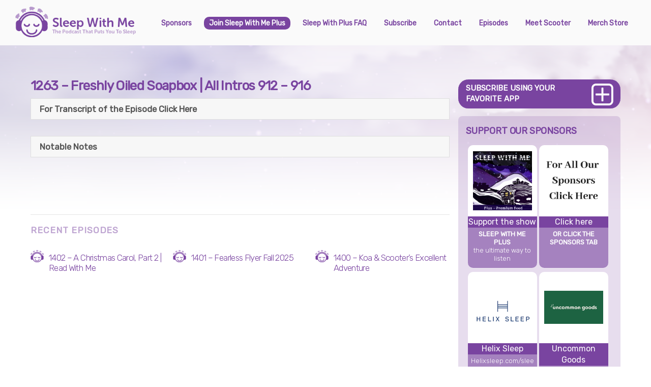

--- FILE ---
content_type: text/html; charset=UTF-8
request_url: https://www.sleepwithmepodcast.com/1263-freshly-oiled-soapbox-all-intros-912-916/
body_size: 38982
content:

<!DOCTYPE html>
<html lang="en-US">

<head>
		<meta charset="UTF-8" />
	<!-- wp_head -->
	<title>1263 &#8211; Freshly Oiled Soapbox | All Intros 912 &#8211; 916 &#8211; Sleep With Me</title>
<meta name='robots' content='max-image-preview:large' />
	<style>img:is([sizes="auto" i], [sizes^="auto," i]) { contain-intrinsic-size: 3000px 1500px }</style>
	<link rel='dns-prefetch' href='//fonts.googleapis.com' />
<link rel="alternate" type="application/rss+xml" title="Sleep With Me &raquo; Feed" href="https://www.sleepwithmepodcast.com/feed/" />
<link rel="alternate" type="application/rss+xml" title="Sleep With Me &raquo; Comments Feed" href="https://www.sleepwithmepodcast.com/comments/feed/" />
<link rel="alternate" type="application/rss+xml" title="Sleep With Me &raquo; 1263 &#8211; Freshly Oiled Soapbox | All Intros 912 &#8211; 916 Comments Feed" href="https://www.sleepwithmepodcast.com/1263-freshly-oiled-soapbox-all-intros-912-916/feed/" />
<script type="text/javascript">
/* <![CDATA[ */
window._wpemojiSettings = {"baseUrl":"https:\/\/s.w.org\/images\/core\/emoji\/16.0.1\/72x72\/","ext":".png","svgUrl":"https:\/\/s.w.org\/images\/core\/emoji\/16.0.1\/svg\/","svgExt":".svg","source":{"concatemoji":"https:\/\/www.sleepwithmepodcast.com\/wp-includes\/js\/wp-emoji-release.min.js?ver=6.8.3"}};
/*! This file is auto-generated */
!function(s,n){var o,i,e;function c(e){try{var t={supportTests:e,timestamp:(new Date).valueOf()};sessionStorage.setItem(o,JSON.stringify(t))}catch(e){}}function p(e,t,n){e.clearRect(0,0,e.canvas.width,e.canvas.height),e.fillText(t,0,0);var t=new Uint32Array(e.getImageData(0,0,e.canvas.width,e.canvas.height).data),a=(e.clearRect(0,0,e.canvas.width,e.canvas.height),e.fillText(n,0,0),new Uint32Array(e.getImageData(0,0,e.canvas.width,e.canvas.height).data));return t.every(function(e,t){return e===a[t]})}function u(e,t){e.clearRect(0,0,e.canvas.width,e.canvas.height),e.fillText(t,0,0);for(var n=e.getImageData(16,16,1,1),a=0;a<n.data.length;a++)if(0!==n.data[a])return!1;return!0}function f(e,t,n,a){switch(t){case"flag":return n(e,"\ud83c\udff3\ufe0f\u200d\u26a7\ufe0f","\ud83c\udff3\ufe0f\u200b\u26a7\ufe0f")?!1:!n(e,"\ud83c\udde8\ud83c\uddf6","\ud83c\udde8\u200b\ud83c\uddf6")&&!n(e,"\ud83c\udff4\udb40\udc67\udb40\udc62\udb40\udc65\udb40\udc6e\udb40\udc67\udb40\udc7f","\ud83c\udff4\u200b\udb40\udc67\u200b\udb40\udc62\u200b\udb40\udc65\u200b\udb40\udc6e\u200b\udb40\udc67\u200b\udb40\udc7f");case"emoji":return!a(e,"\ud83e\udedf")}return!1}function g(e,t,n,a){var r="undefined"!=typeof WorkerGlobalScope&&self instanceof WorkerGlobalScope?new OffscreenCanvas(300,150):s.createElement("canvas"),o=r.getContext("2d",{willReadFrequently:!0}),i=(o.textBaseline="top",o.font="600 32px Arial",{});return e.forEach(function(e){i[e]=t(o,e,n,a)}),i}function t(e){var t=s.createElement("script");t.src=e,t.defer=!0,s.head.appendChild(t)}"undefined"!=typeof Promise&&(o="wpEmojiSettingsSupports",i=["flag","emoji"],n.supports={everything:!0,everythingExceptFlag:!0},e=new Promise(function(e){s.addEventListener("DOMContentLoaded",e,{once:!0})}),new Promise(function(t){var n=function(){try{var e=JSON.parse(sessionStorage.getItem(o));if("object"==typeof e&&"number"==typeof e.timestamp&&(new Date).valueOf()<e.timestamp+604800&&"object"==typeof e.supportTests)return e.supportTests}catch(e){}return null}();if(!n){if("undefined"!=typeof Worker&&"undefined"!=typeof OffscreenCanvas&&"undefined"!=typeof URL&&URL.createObjectURL&&"undefined"!=typeof Blob)try{var e="postMessage("+g.toString()+"("+[JSON.stringify(i),f.toString(),p.toString(),u.toString()].join(",")+"));",a=new Blob([e],{type:"text/javascript"}),r=new Worker(URL.createObjectURL(a),{name:"wpTestEmojiSupports"});return void(r.onmessage=function(e){c(n=e.data),r.terminate(),t(n)})}catch(e){}c(n=g(i,f,p,u))}t(n)}).then(function(e){for(var t in e)n.supports[t]=e[t],n.supports.everything=n.supports.everything&&n.supports[t],"flag"!==t&&(n.supports.everythingExceptFlag=n.supports.everythingExceptFlag&&n.supports[t]);n.supports.everythingExceptFlag=n.supports.everythingExceptFlag&&!n.supports.flag,n.DOMReady=!1,n.readyCallback=function(){n.DOMReady=!0}}).then(function(){return e}).then(function(){var e;n.supports.everything||(n.readyCallback(),(e=n.source||{}).concatemoji?t(e.concatemoji):e.wpemoji&&e.twemoji&&(t(e.twemoji),t(e.wpemoji)))}))}((window,document),window._wpemojiSettings);
/* ]]> */
</script>
<link rel='stylesheet' id='themify-common-css' href='https://www.sleepwithmepodcast.com/wp-content/themes/themify-ultra/themify/css/themify.common.css?ver=6.8.3' type='text/css' media='all' />
<meta name="builder-styles-css" content="" id="builder-styles-css">
<style id='wp-emoji-styles-inline-css' type='text/css'>

	img.wp-smiley, img.emoji {
		display: inline !important;
		border: none !important;
		box-shadow: none !important;
		height: 1em !important;
		width: 1em !important;
		margin: 0 0.07em !important;
		vertical-align: -0.1em !important;
		background: none !important;
		padding: 0 !important;
	}
</style>
<link rel='stylesheet' id='wp-block-library-css' href='https://www.sleepwithmepodcast.com/wp-includes/css/dist/block-library/style.min.css?ver=6.8.3' type='text/css' media='all' />
<style id='classic-theme-styles-inline-css' type='text/css'>
/*! This file is auto-generated */
.wp-block-button__link{color:#fff;background-color:#32373c;border-radius:9999px;box-shadow:none;text-decoration:none;padding:calc(.667em + 2px) calc(1.333em + 2px);font-size:1.125em}.wp-block-file__button{background:#32373c;color:#fff;text-decoration:none}
</style>
<style id='global-styles-inline-css' type='text/css'>
:root{--wp--preset--aspect-ratio--square: 1;--wp--preset--aspect-ratio--4-3: 4/3;--wp--preset--aspect-ratio--3-4: 3/4;--wp--preset--aspect-ratio--3-2: 3/2;--wp--preset--aspect-ratio--2-3: 2/3;--wp--preset--aspect-ratio--16-9: 16/9;--wp--preset--aspect-ratio--9-16: 9/16;--wp--preset--color--black: #000000;--wp--preset--color--cyan-bluish-gray: #abb8c3;--wp--preset--color--white: #ffffff;--wp--preset--color--pale-pink: #f78da7;--wp--preset--color--vivid-red: #cf2e2e;--wp--preset--color--luminous-vivid-orange: #ff6900;--wp--preset--color--luminous-vivid-amber: #fcb900;--wp--preset--color--light-green-cyan: #7bdcb5;--wp--preset--color--vivid-green-cyan: #00d084;--wp--preset--color--pale-cyan-blue: #8ed1fc;--wp--preset--color--vivid-cyan-blue: #0693e3;--wp--preset--color--vivid-purple: #9b51e0;--wp--preset--gradient--vivid-cyan-blue-to-vivid-purple: linear-gradient(135deg,rgba(6,147,227,1) 0%,rgb(155,81,224) 100%);--wp--preset--gradient--light-green-cyan-to-vivid-green-cyan: linear-gradient(135deg,rgb(122,220,180) 0%,rgb(0,208,130) 100%);--wp--preset--gradient--luminous-vivid-amber-to-luminous-vivid-orange: linear-gradient(135deg,rgba(252,185,0,1) 0%,rgba(255,105,0,1) 100%);--wp--preset--gradient--luminous-vivid-orange-to-vivid-red: linear-gradient(135deg,rgba(255,105,0,1) 0%,rgb(207,46,46) 100%);--wp--preset--gradient--very-light-gray-to-cyan-bluish-gray: linear-gradient(135deg,rgb(238,238,238) 0%,rgb(169,184,195) 100%);--wp--preset--gradient--cool-to-warm-spectrum: linear-gradient(135deg,rgb(74,234,220) 0%,rgb(151,120,209) 20%,rgb(207,42,186) 40%,rgb(238,44,130) 60%,rgb(251,105,98) 80%,rgb(254,248,76) 100%);--wp--preset--gradient--blush-light-purple: linear-gradient(135deg,rgb(255,206,236) 0%,rgb(152,150,240) 100%);--wp--preset--gradient--blush-bordeaux: linear-gradient(135deg,rgb(254,205,165) 0%,rgb(254,45,45) 50%,rgb(107,0,62) 100%);--wp--preset--gradient--luminous-dusk: linear-gradient(135deg,rgb(255,203,112) 0%,rgb(199,81,192) 50%,rgb(65,88,208) 100%);--wp--preset--gradient--pale-ocean: linear-gradient(135deg,rgb(255,245,203) 0%,rgb(182,227,212) 50%,rgb(51,167,181) 100%);--wp--preset--gradient--electric-grass: linear-gradient(135deg,rgb(202,248,128) 0%,rgb(113,206,126) 100%);--wp--preset--gradient--midnight: linear-gradient(135deg,rgb(2,3,129) 0%,rgb(40,116,252) 100%);--wp--preset--font-size--small: 13px;--wp--preset--font-size--medium: 20px;--wp--preset--font-size--large: 36px;--wp--preset--font-size--x-large: 42px;--wp--preset--spacing--20: 0.44rem;--wp--preset--spacing--30: 0.67rem;--wp--preset--spacing--40: 1rem;--wp--preset--spacing--50: 1.5rem;--wp--preset--spacing--60: 2.25rem;--wp--preset--spacing--70: 3.38rem;--wp--preset--spacing--80: 5.06rem;--wp--preset--shadow--natural: 6px 6px 9px rgba(0, 0, 0, 0.2);--wp--preset--shadow--deep: 12px 12px 50px rgba(0, 0, 0, 0.4);--wp--preset--shadow--sharp: 6px 6px 0px rgba(0, 0, 0, 0.2);--wp--preset--shadow--outlined: 6px 6px 0px -3px rgba(255, 255, 255, 1), 6px 6px rgba(0, 0, 0, 1);--wp--preset--shadow--crisp: 6px 6px 0px rgba(0, 0, 0, 1);}:where(.is-layout-flex){gap: 0.5em;}:where(.is-layout-grid){gap: 0.5em;}body .is-layout-flex{display: flex;}.is-layout-flex{flex-wrap: wrap;align-items: center;}.is-layout-flex > :is(*, div){margin: 0;}body .is-layout-grid{display: grid;}.is-layout-grid > :is(*, div){margin: 0;}:where(.wp-block-columns.is-layout-flex){gap: 2em;}:where(.wp-block-columns.is-layout-grid){gap: 2em;}:where(.wp-block-post-template.is-layout-flex){gap: 1.25em;}:where(.wp-block-post-template.is-layout-grid){gap: 1.25em;}.has-black-color{color: var(--wp--preset--color--black) !important;}.has-cyan-bluish-gray-color{color: var(--wp--preset--color--cyan-bluish-gray) !important;}.has-white-color{color: var(--wp--preset--color--white) !important;}.has-pale-pink-color{color: var(--wp--preset--color--pale-pink) !important;}.has-vivid-red-color{color: var(--wp--preset--color--vivid-red) !important;}.has-luminous-vivid-orange-color{color: var(--wp--preset--color--luminous-vivid-orange) !important;}.has-luminous-vivid-amber-color{color: var(--wp--preset--color--luminous-vivid-amber) !important;}.has-light-green-cyan-color{color: var(--wp--preset--color--light-green-cyan) !important;}.has-vivid-green-cyan-color{color: var(--wp--preset--color--vivid-green-cyan) !important;}.has-pale-cyan-blue-color{color: var(--wp--preset--color--pale-cyan-blue) !important;}.has-vivid-cyan-blue-color{color: var(--wp--preset--color--vivid-cyan-blue) !important;}.has-vivid-purple-color{color: var(--wp--preset--color--vivid-purple) !important;}.has-black-background-color{background-color: var(--wp--preset--color--black) !important;}.has-cyan-bluish-gray-background-color{background-color: var(--wp--preset--color--cyan-bluish-gray) !important;}.has-white-background-color{background-color: var(--wp--preset--color--white) !important;}.has-pale-pink-background-color{background-color: var(--wp--preset--color--pale-pink) !important;}.has-vivid-red-background-color{background-color: var(--wp--preset--color--vivid-red) !important;}.has-luminous-vivid-orange-background-color{background-color: var(--wp--preset--color--luminous-vivid-orange) !important;}.has-luminous-vivid-amber-background-color{background-color: var(--wp--preset--color--luminous-vivid-amber) !important;}.has-light-green-cyan-background-color{background-color: var(--wp--preset--color--light-green-cyan) !important;}.has-vivid-green-cyan-background-color{background-color: var(--wp--preset--color--vivid-green-cyan) !important;}.has-pale-cyan-blue-background-color{background-color: var(--wp--preset--color--pale-cyan-blue) !important;}.has-vivid-cyan-blue-background-color{background-color: var(--wp--preset--color--vivid-cyan-blue) !important;}.has-vivid-purple-background-color{background-color: var(--wp--preset--color--vivid-purple) !important;}.has-black-border-color{border-color: var(--wp--preset--color--black) !important;}.has-cyan-bluish-gray-border-color{border-color: var(--wp--preset--color--cyan-bluish-gray) !important;}.has-white-border-color{border-color: var(--wp--preset--color--white) !important;}.has-pale-pink-border-color{border-color: var(--wp--preset--color--pale-pink) !important;}.has-vivid-red-border-color{border-color: var(--wp--preset--color--vivid-red) !important;}.has-luminous-vivid-orange-border-color{border-color: var(--wp--preset--color--luminous-vivid-orange) !important;}.has-luminous-vivid-amber-border-color{border-color: var(--wp--preset--color--luminous-vivid-amber) !important;}.has-light-green-cyan-border-color{border-color: var(--wp--preset--color--light-green-cyan) !important;}.has-vivid-green-cyan-border-color{border-color: var(--wp--preset--color--vivid-green-cyan) !important;}.has-pale-cyan-blue-border-color{border-color: var(--wp--preset--color--pale-cyan-blue) !important;}.has-vivid-cyan-blue-border-color{border-color: var(--wp--preset--color--vivid-cyan-blue) !important;}.has-vivid-purple-border-color{border-color: var(--wp--preset--color--vivid-purple) !important;}.has-vivid-cyan-blue-to-vivid-purple-gradient-background{background: var(--wp--preset--gradient--vivid-cyan-blue-to-vivid-purple) !important;}.has-light-green-cyan-to-vivid-green-cyan-gradient-background{background: var(--wp--preset--gradient--light-green-cyan-to-vivid-green-cyan) !important;}.has-luminous-vivid-amber-to-luminous-vivid-orange-gradient-background{background: var(--wp--preset--gradient--luminous-vivid-amber-to-luminous-vivid-orange) !important;}.has-luminous-vivid-orange-to-vivid-red-gradient-background{background: var(--wp--preset--gradient--luminous-vivid-orange-to-vivid-red) !important;}.has-very-light-gray-to-cyan-bluish-gray-gradient-background{background: var(--wp--preset--gradient--very-light-gray-to-cyan-bluish-gray) !important;}.has-cool-to-warm-spectrum-gradient-background{background: var(--wp--preset--gradient--cool-to-warm-spectrum) !important;}.has-blush-light-purple-gradient-background{background: var(--wp--preset--gradient--blush-light-purple) !important;}.has-blush-bordeaux-gradient-background{background: var(--wp--preset--gradient--blush-bordeaux) !important;}.has-luminous-dusk-gradient-background{background: var(--wp--preset--gradient--luminous-dusk) !important;}.has-pale-ocean-gradient-background{background: var(--wp--preset--gradient--pale-ocean) !important;}.has-electric-grass-gradient-background{background: var(--wp--preset--gradient--electric-grass) !important;}.has-midnight-gradient-background{background: var(--wp--preset--gradient--midnight) !important;}.has-small-font-size{font-size: var(--wp--preset--font-size--small) !important;}.has-medium-font-size{font-size: var(--wp--preset--font-size--medium) !important;}.has-large-font-size{font-size: var(--wp--preset--font-size--large) !important;}.has-x-large-font-size{font-size: var(--wp--preset--font-size--x-large) !important;}
:where(.wp-block-post-template.is-layout-flex){gap: 1.25em;}:where(.wp-block-post-template.is-layout-grid){gap: 1.25em;}
:where(.wp-block-columns.is-layout-flex){gap: 2em;}:where(.wp-block-columns.is-layout-grid){gap: 2em;}
:root :where(.wp-block-pullquote){font-size: 1.5em;line-height: 1.6;}
</style>
<link rel='stylesheet' id='parent-style-css' href='https://www.sleepwithmepodcast.com/wp-content/themes/themify-ultra/style.css?ver=6.8.3' type='text/css' media='all' />
<link rel='stylesheet' id='ab-style-css' href='https://www.sleepwithmepodcast.com/wp-content/themes/estound/style.css?ver=6.8.3' type='text/css' media='all' />
<link rel='stylesheet' id='child-style-css' href='https://www.sleepwithmepodcast.com/wp-content/themes/estound/style.css?ver=6.8.3' type='text/css' media='all' />
<link rel='stylesheet' id='lazyload-video-css-css' href='https://www.sleepwithmepodcast.com/wp-content/plugins/lazy-load-for-videos/public/css/lazyload-shared.css?ver=2.18.9' type='text/css' media='all' />
<style id='lazyload-video-css-inline-css' type='text/css'>
.entry-content a.lazy-load-youtube, a.lazy-load-youtube, .lazy-load-vimeo{ background-size: cover; }.titletext.youtube { display: none; }.lazy-load-div:before { content: "\25B6"; text-shadow: 0px 0px 60px rgba(0,0,0,0.8); }
</style>
<link rel='stylesheet' id='theme-style-css' href='https://www.sleepwithmepodcast.com/wp-content/themes/themify-ultra/style.css?ver=1.0.0' type='text/css' media='all' />
<link rel='stylesheet' id='themify-media-queries-css' href='https://www.sleepwithmepodcast.com/wp-content/themes/themify-ultra/media-queries.css?ver=1.0.0' type='text/css' media='all' />
<link rel='stylesheet' id='ultra-header-css' href='https://www.sleepwithmepodcast.com/wp-content/themes/themify-ultra/styles/header-top-bar.css?ver=6.8.3' type='text/css' media='all' />
<link rel='stylesheet' id='theme-style-child-css' href='https://www.sleepwithmepodcast.com/wp-content/themes/estound/style.css?ver=1.0.0' type='text/css' media='all' />
<link rel='stylesheet' id='themify-shortcodes-css' href='https://www.sleepwithmepodcast.com/wp-content/plugins/themify-shortcodes/assets/styles.css?ver=6.8.3' type='text/css' media='all' />
<link rel='stylesheet' id='themify-customize-css' href='https://www.sleepwithmepodcast.com/wp-content/uploads/themify-customizer.css?ver=18.05.21.11.00.50' type='text/css' media='all' />
<link rel='stylesheet' id='themify-google-fonts-css' href='https://fonts.googleapis.com/css?family=Open+Sans%3A400italic%2C600italic%2C700italic%2C400%2C300%2C600%2C700%7CRubik%3Anormal%2C300&#038;subset=latin&#038;ver=6.8.3' type='text/css' media='all' />
<script type="text/javascript" src="https://www.sleepwithmepodcast.com/wp-includes/js/jquery/jquery.min.js?ver=3.7.1" id="jquery-core-js"></script>
<script type="text/javascript" src="https://www.sleepwithmepodcast.com/wp-includes/js/jquery/jquery-migrate.min.js?ver=3.4.1" id="jquery-migrate-js"></script>
<script type="text/javascript" src="https://www.sleepwithmepodcast.com/wp-content/themes/estound/js/jquery.sticky.js?ver=6.8.3" id="stickyjs-js"></script>
<link rel="https://api.w.org/" href="https://www.sleepwithmepodcast.com/wp-json/" /><link rel="alternate" title="JSON" type="application/json" href="https://www.sleepwithmepodcast.com/wp-json/wp/v2/posts/13980" /><link rel="EditURI" type="application/rsd+xml" title="RSD" href="https://www.sleepwithmepodcast.com/xmlrpc.php?rsd" />
<meta name="generator" content="WordPress 6.8.3" />
<link rel="canonical" href="https://www.sleepwithmepodcast.com/1263-freshly-oiled-soapbox-all-intros-912-916/" />
<link rel='shortlink' href='https://www.sleepwithmepodcast.com/?p=13980' />
<link rel="alternate" title="oEmbed (JSON)" type="application/json+oembed" href="https://www.sleepwithmepodcast.com/wp-json/oembed/1.0/embed?url=https%3A%2F%2Fwww.sleepwithmepodcast.com%2F1263-freshly-oiled-soapbox-all-intros-912-916%2F" />
<link rel="alternate" title="oEmbed (XML)" type="text/xml+oembed" href="https://www.sleepwithmepodcast.com/wp-json/oembed/1.0/embed?url=https%3A%2F%2Fwww.sleepwithmepodcast.com%2F1263-freshly-oiled-soapbox-all-intros-912-916%2F&#038;format=xml" />

<!-- This site is using AdRotate v5.6.4 Professional to display their advertisements - https://ajdg.solutions/ -->
<!-- AdRotate CSS -->
<style type="text/css" media="screen">
	.g { margin:0px; padding:0px; overflow:hidden; line-height:1; zoom:1; }
	.g img { height:auto; }
	.g-col { position:relative; float:left; }
	.g-col:first-child { margin-left: 0; }
	.g-col:last-child { margin-right: 0; }
	.g-1 { width:auto; margin: 0 auto; }
	.b-1 { margin:5px 0px 0px 0px; }
	@media only screen and (max-width: 480px) {
		.g-col, .g-dyn, .g-single { width:100%; margin-left:0; margin-right:0; }
	}
</style>
<!-- /AdRotate CSS -->





<link href="https://www.sleepwithmepodcast.com/wp-content/uploads/2018/03/Favicon-1.png" rel="shortcut icon" /> 

<meta name="apple-itunes-app" content="app-id=id740675898">
<!-- Global site tag (gtag.js) - Google Analytics -->
<script async src="https://www.googletagmanager.com/gtag/js?id=UA-46482583-1"></script>
<script>
  window.dataLayer = window.dataLayer || [];
  function gtag(){dataLayer.push(arguments);}
  gtag('js', new Date());

  gtag('config', 'UA-46482583-1');
</script>
<meta name="google-site-verification" content="n1nNjn8iClUxSOyuQHcr7bKlxmeruw1wQGe7s1bycPo" />	<script type="text/javascript">
		var tf_mobile_menu_trigger_point = 1200;
	</script>
<meta name="viewport" content="width=device-width, initial-scale=1">

	<style>
	@-webkit-keyframes themifyAnimatedBG {
		0% { background-color: #33baab; }
100% { background-color: #e33b9e; }
50% { background-color: #4961d7; }
33.333333333333% { background-color: #2ea85c; }
25% { background-color: #2bb8ed; }
20% { background-color: #dd5135; }

	}
	@keyframes themifyAnimatedBG {
		0% { background-color: #33baab; }
100% { background-color: #e33b9e; }
50% { background-color: #4961d7; }
33.333333333333% { background-color: #2ea85c; }
25% { background-color: #2bb8ed; }
20% { background-color: #dd5135; }

	}
	.themify_builder_row.animated-bg {
		-webkit-animation: themifyAnimatedBG 30000ms infinite alternate;
		animation: themifyAnimatedBG 30000ms infinite alternate;
	}
	</style>
	<link rel="icon" href="https://www.sleepwithmepodcast.com/wp-content/uploads/2018/03/Favicon.png" sizes="32x32" />
<link rel="icon" href="https://www.sleepwithmepodcast.com/wp-content/uploads/2018/03/Favicon.png" sizes="192x192" />
<link rel="apple-touch-icon" href="https://www.sleepwithmepodcast.com/wp-content/uploads/2018/03/Favicon.png" />
<meta name="msapplication-TileImage" content="https://www.sleepwithmepodcast.com/wp-content/uploads/2018/03/Favicon.png" />

</head>

<body class="wp-singular post-template-default single single-post postid-13980 single-format-standard wp-theme-themify-ultra wp-child-theme-estound themify-fw-3-5-8 themify-ultra-1-9-9 skin-default webkit not-ie default_width sidebar1 no-home no-touch builder-parallax-scrolling-active header-top-bar fixed-header shrinking-logo footer-block  rss-off search-off single-classic-layout tile_enable filter-hover-none filter-featured-only masonry-enabled">

<script type="text/javascript">
	function themifyMobileMenuTrigger(e) {
		if( document.body.clientWidth > 0 && document.body.clientWidth <= tf_mobile_menu_trigger_point ) {
			document.body.classList.add( 'mobile_menu_active' );
		} else {
			document.body.classList.remove( 'mobile_menu_active' );
		}
	}
	themifyMobileMenuTrigger();
	document.addEventListener( 'DOMContentLoaded', function () {
		jQuery( window ).on('tfsmartresize.tf_mobile_menu', themifyMobileMenuTrigger );
	}, false );
</script>

<div id="pagewrap" class="hfeed site">

			<div id="headerwrap"   >
                        			                                                    <div class="header-icons">
                                <a id="menu-icon" href="#mobile-menu"><span class="menu-icon-inner"></span></a>
                            </div>
                        
			<header id="header" class="pagewidth clearfix" itemscope="itemscope" itemtype="https://schema.org/WPHeader">

	            
	            <div class="header-bar">
		            						<div id="site-logo"><a href="https://www.sleepwithmepodcast.com" title="Sleep With Me"><img src="https://www.sleepwithmepodcast.com/wp-content/uploads/2018/03/Logo.png" alt="Sleep With Me" title="Sleep With Me" /></a></div>					
											<div id="site-description" class="site-description"><span>The Podcast That Puts You To Sleep</span></div>									</div>
				<!-- /.header-bar -->

									<div id="mobile-menu" class="sidemenu sidemenu-off">

						<div class="navbar-wrapper clearfix">

															<div class="social-widget">
																												
																	</div>
								<!-- /.social-widget -->
							
							
							<nav id="main-nav-wrap" itemscope="itemscope" itemtype="https://schema.org/SiteNavigationElement">
																	<ul id="main-nav" class="main-nav menu-name-main-navigation"><li id='menu-item-4349' class="menu-item menu-item-type-post_type menu-item-object-page" ><a  href="https://www.sleepwithmepodcast.com/sponsors/">Sponsors</a> </li>
<li id='menu-item-6636' class="menu-highlight menu-item menu-item-type-custom menu-item-object-custom" ><a  target="_blank" href="https://sleepwithmepodcast.com/plus">Join Sleep With Me Plus</a> </li>
<li id='menu-item-13673' class="menu-item menu-item-type-post_type menu-item-object-page" ><a  href="https://www.sleepwithmepodcast.com/patreonfaq/">Sleep With Plus FAQ</a> </li>
<li id='menu-item-4352' class="menu-item menu-item-type-post_type menu-item-object-page" ><a  href="https://www.sleepwithmepodcast.com/subscribe/">Subscribe</a> </li>
<li id='menu-item-7069' class="menu-item menu-item-type-post_type menu-item-object-page" ><a  href="https://www.sleepwithmepodcast.com/contact/">Contact</a> </li>
<li id='menu-item-4353' class="menu-item menu-item-type-post_type menu-item-object-page" ><a  href="https://www.sleepwithmepodcast.com/episodes/">Episodes</a> </li>
<li id='menu-item-4351' class="menu-item menu-item-type-post_type menu-item-object-page" ><a  href="https://www.sleepwithmepodcast.com/meet-scooter/">Meet Scooter</a> </li>
<li id='menu-item-7135' class="menu-item menu-item-type-post_type menu-item-object-page" ><a  href="https://topatoco.com/collections/sleep-with-me">Merch Store</a> </li>
</ul>									<!-- /#main-nav -->
									
																		
															</nav>
							<!-- /#main-nav-wrap -->
							
						</div>

																				<!-- /header-widgets -->
						
						<a id="menu-icon-close" href="#"></a>
					</div>
					<!-- /#mobile-menu -->
				
				
				
				
			</header>
			<!-- /#header -->

	        
		</div>
		<!-- /#headerwrap -->
	
	<div id="body" class="clearfix">

		

	
	<!-- layout-container -->
	<div id="layout" class="pagewidth clearfix">

		
		<!-- content -->
		<div id="content" class="list-post">
			
			
				

<article id="post-13980" class="post clearfix post-13980 type-post status-publish format-standard hentry category-uncategorized has-post-title no-post-date has-post-category has-post-tag has-post-comment has-post-author   cat-1">
	
    
	
	
	
		
	
	
	<div class="post-content">
		<div class="post-content-inner">

			
							 <h1 class="post-title entry-title">1263 &#8211; Freshly Oiled Soapbox | All Intros 912 &#8211; 916 </h1>			
			
			
			<div class="entry-content">

				
					<script type="text/javascript">
                            if(!document.getElementById( "builder-styles" ) && document.getElementById( "builder-styles-css" ) ) document.getElementById( "builder-styles-css" ).insertAdjacentHTML( "beforebegin", "<link id='builder-styles' rel='stylesheet' href='https://www.sleepwithmepodcast.com/wp-content/themes/themify-ultra/themify/themify-builder/css/themify-builder-style.css?ver=3.5.8' type='text/css' />" );
                        </script><div id="themify_builder_content-13980" data-postid="13980" class="themify_builder_content themify_builder_content-13980 themify_builder">

    	
		<!-- module_row -->
			<div  class="themify_builder_row module_row clearfix module_row_0 themify_builder_13980_row module_row_13980-0">
				                                <div class="row_inner " >

                                    
		<div  class="tb-column col-full first module_column tb_13980_column module_column_0 module_column_13980-0-0" >
                                                                <div class="tb-column-inner">
                            

    <!-- module accordion -->
    <div  id="accordion-13980-0-0-0" class="module module-accordion accordion-13980-0-0-0  " data-behavior="toggle">

        
        <ul class="ui module-accordion plus-icon-button  ">
                            <li >
                    <div class="accordion-title">
                        <a href="#">
                                                                                    For Transcript of the Episode Click Here                        </a>
                    </div>
                    <div class="accordion-content clearfix  default-closed">
                        <p>Episode 1263 &#8211; Freshly Oiled Soapbox | All Intros 912 &#8211; 916</p>
<p> </p>
<p>[START OF RECORDING]</p>
<p> </p>
<p>SCOOTER: Hey everybody, this is Scoots. This is a all-intro episode. We run these kind of on long weekends every…or every once in a while. They’re a listener favorite for a lot of listeners, but we also put out two all-intro episodes on Sleep With Me+ for bore-besties and bore-friends, and there’s big news 'cause I reached out to the bore-friends and the bore-besties, and we’re upgrading the all-intros to be similar to this one, where there’s only…the theme music only plays once during the first episode.</p>
<p> </p>
<p>So, if you love all-intros, you get a feed…a podcast, I guess, on Sleep With Me+ with just all intros and all-night episodes or four to eight-hour compilations, and that’s the same on Patreons for the bore-friends and the bore-besties. But then bore-buds on Sleep With Me+, you still get these episodes like this one as a all-intro with ad-free…in your ad-free, full-episode feed as well as in your story-only feed, which is kinda funny. So anyway, thanks so much for listening. If you support the show, I really appreciate it, and I hope you enjoy this all-intro episode. If not, there’s plenty other stuff out there. But yeah, at least this one won't…doesn't have any theme music after the first one. Thanks, and goodnight.</p>
<p> </p>
<p>INTRO: [INTRO MUSIC] Ladies and gentlemen, boys and girls, friends beyond the binary, trees, Multi-forms, it's time for the podcast that does…sounds much sleepier than the sound of a TARDIS. It's time for the podcaster…whether I'm talking about Doctor Who or who or what, I'm here just to try and create a safe place where you can feel seen, where black lives matter, and you could get the rest you need. It's time for the podcast that puts you…and if you're new, you might say, what? Wait a second, did you just…how much…? I say, yep, it's a goofy show about a very important thing, you getting the rest you need. It's time for Sleep With Me, the podcast to put you to sleep.</p>
<p> </p>
<p>Hey, are you up all night tossing, turning, mind racing? Trouble getting to sleep? Trouble staying asleep? Well, welcome. This is Sleep With Me, the podcast that puts you to sleep. We do it with a bedtime story. Alls you need to do is get in bed, turn out the lights, and press Play. I'm gonna do the rest. What I'm going to attempt to do is create a safe place where you could set aside whatever's keeping you awake, whether it's thoughts, things you're thinking about on your mind…'cause believe it or not, even as I'm talking, my mind is constantly tapping me on my shoulder with things to talk to me about. So, if it's things on your mind keeping you up, believe me, not only…it's a pretty steady…I wouldn't say it's a steady…it's a steady flow of distraction from my mind.</p>
<p> </p>
<p>But it could be thoughts, it could be feelings, emotions coming up for you or remnants or the…you know, feelings; they're there in varying degrees of…you know. You know what I'm saying. Physical sensations, those could be there, too. So, whatever's keeping you awake. It could be any of those broader things, it could be something very specific like your work shift and when you sleep or a change in your schedule or your routine…or someone that you share a room with traveling, or snoring. Holy moly. You say, oh, I don't…no, I don't snore. I just breathe loudly while I'm sleeping. You say, well, I'm glad you're sound asleep because I'm…actually, 'cause I'm here to help. The other side of the bed over here, am I right?</p>
<p> </p>
<p>But whatever it is that's keeping you awake, what I'm going to attempt to do is create a safe place — or a place that feels safe — where you can say, phew, and you feel your shoulders relax a little bit. You know what? Here…I'm not kidding; I mean, in this situation, I'm not worried about posture. Believe me. When I'm recording the show, there's no posture rules here. I won't posture about…there's a lot of posturing about posture, and I mean, sure, during the day or when we're not talking about creating a safe place, go ahead. Have at it. Holy…posture about posture. I guess…here's a thing; when you're posturing, you could be standing on a soapbox, right? Especially if you're posturing about posturing.</p>
<p> </p>
<p>I imagine that if you're standing on a soapbox…unless it's some sort of high-end soapbox you purchased that's…oh, this is a version of a soapbox; modernized, super-enforced. I can't imagine that a soapbox is the most…if you just grabbed a soapbox, you say, well, I got…there's no…I wanna raise up so I can project my voice. People can make eye contact with me as I speak. I can make eye contact with them. They could see my gestures. They could get a feel for my tone and my body language. So, I'm gonna grab this soapbox here. I don't know…I mean, even if you brought your own soapbox from home, it would probably be…you'd probably have to have…what I'm saying is…in a long, meandering way, is you’d probably have to have pretty good posture to stand on that. So…and maybe we'll come back to that.</p>
<p> </p>
<p>But so, whatever's keeping you awake, I'm gonna try to create a safe place where you can set that aside. What I'm going to attempt to do…oh, I said that stuff. What I'm gonna do, though…one of my methods you just witnessed…another one is to send my voice across the deep, dark night. I'm gonna use lulling, soothing, creaky, dulcet tones. You could say, what sound does a soapbox in use make? You'd say, well, if you had a microphone just on the soapbox underneath it, you'd probably say, creaky, dulcet tones it would make, unless it's one of those…you know. Oh, this is a freshly…'cause you'd say, that's not a good idea. You're gonna freshly oil a soapbox and then you're gonna stand on it? No, not a good idea, Junior. No, not a good idea. Let's get back to the intro.</p>
<p> </p>
<p>So, if you're new, you may already be confused, and believe it or not, eventually you'll see that as a good thing. But when you first get here, it could be…this show is very, very different from normal podcasts. A couple things that make it different is…well, there's…I don't know. I wish I could…it'd probably be shorter…the intro would be much shorter if I said the things that are…this is audio with talking, so that's similar to normal podcasts. But a few things that make it different; one is expectations. Your expectations may…this may be different than what you expected, and that is very normal to feel that way. I'm saying that because that's most listeners' experience. You get here; you say, what in the…? Was he just talking about soapboxes for five minutes and posture?</p>
<p> </p>
<p>I'm not sure…did he ever get back to his point? That's a pretty…I thought this was…episode was about Doctor Who. I say, yeah, that's a very normal reaction. Some reactions are stronger, 'cause you say what is this…this is supposed to put me to sleep? Really? I say that without a touch of…what is that thing called, the thing that people use? Sarcasm, because that is a very normal, skeptical response to something that's supposed to put you to sleep, especially if you've been trying as I have in the past for years and years and years to find something to put you to sleep. Why wouldn't you be doubtful? So, remember that. The second thing is this takes two or three tries to get used to the show.</p>
<p> </p>
<p>I just say that because that's what the majority of listener feedback that's come in over the past…probably…this might be around Episode 900 or something, that…or past 900. So, those are normal things. The other things for a non-normal…this is not a normal podcast. The other things that can throw listeners off is this is a podcast…well, you may have figured this out already, but you just barely listen to it 'cause it barely makes any sense. I barely get to the point. So,you could just barely kinda listen. Also…almost in a loose way like water flowing through your hands. Occasionally you could cup it and look at it, but eventually it's gonna flow away. So, just barely listen to me. This is…that's different than most podcasts. Most podcasts, they want you to listen to it.</p>
<p> </p>
<p>This is also different than most sleep podcasts or sleep audio in the fact that I'm more here to keep you company as you fall asleep than really to put you to sleep. To be honest, I'm just your bore-friend. Or you could say I'm your bore…your bore for hire. That could be my new show on whatever channel we one day invent; Bore for Hire. Actually, we've done episodes like that, so…but where I come over and I just talk about nonsense until you fall asleep. So, this is a podcast that doesn't need to be listened to and it's a sleep podcast that's kinda here to barely put you to sleep and just keep you company. But if you can't sleep…the reason the shows are about an hour…one, to give you plenty of time to drift off so you don't gotta worry about it.</p>
<p> </p>
<p>Then two, if you can't sleep or you wake up and you need me again, I'll be here 'cause there's some listeners that just can't sleep, and I want to be here to keep you company, too. So, that's really how I view my job, is to keep you company whether you're awake or asleep, to create a safe, semi-distracting place where you could rest. So, those are…there's even more things that are different that throw new listeners off, so let me get to those. Regular listeners, welcome back, but we have never talked about soapboxes and posture before, so I'm glad you're here, too. Structurally what to expect…this show is structured kinda similar to podcasts but a little bit different.</p>
<p> </p>
<p>It starts off with a greeting; ladies and gentlemen, boys and girls, friends beyond the binary, trees and Multi-forms in this case for you Whovians, then…would a Whovian also be someone that studies the Whos from…if the Whos were a real thing, would you be…? Is a Whovian a fan of Whos or a person that studies Whos? I don't know. I just want…I heard that word. I said, I wanna work &#8216;Whovian' in at some point. It feels wonderful to say it; Whovian. Oh, so the show starts off with a greeting so you feel welcome, then there’s business. That's how we keep the show coming out twice a week on a regular basis, 4:00 p.m. Pacific Time, Sundays and Wednesdays, for seven, eight years, over 900 episodes. So, that's the business. Then there's an intro.</p>
<p> </p>
<p>So, the business kinda throws some people off, but that's really not that much time, and then the intro is a lot of time. Normally you'd say, okay, four minutes of business, four minutes of intro, then get to the bedtime story. That would be at the Fresh Bedcast or something. I don't know. But for this show, the intro is…it serves two purposes. One…well, three purposes. One, it makes…it gives you an idea of what to expect and I try to go over things for the new listener. The second purpose is that I'm not really good at getting to the point, so it kind of fits my purpose which is just trying to be here with you to keep you company and not put on airs or posture. Like, oh, I'm the sleep…then I say whatever I say; one, two, three, go to sleep, badda-be. So, that's the second thing.</p>
<p> </p>
<p>Then the third thing is for regular listeners, they kind of figure it out as they start to listen to this show, and maybe they change their relationship over the show…with the show over the years. But for a lot of listeners…so, 2% of listeners start the show at twenty minutes. Then another…well, two…1% or 2% of listeners support the show on Patreon, and some percentage of those listeners listen to story-only episodes. But the rest of the listeners, they use the intro in a bunch of different ways. But the intro can be used in so many ways because it's here, one, to make you feel welcome and to take your mind off of stuff.</p>
<p> </p>
<p>But then, a lot of people I hear from, they either start the podcast as they're getting ready for bed or as they just got in bed, as they're beginning their wind-down routine or at the second stage of their wind-down routine when they're getting in bed, turning out the lights, and pressing Play. The intro gives you a way to ease into bedtime whether it's as a part of your bedtime routine or it's after your bedtime routine or it's even part of your wind-down routine or your skincare routine or your evening hobby that you chill out to. Whatever it is, that's why…part of the reason the intro's so long is because for me and a lot of the listeners that this podcast does work for, a lot of the stuff that's just supposed to work right away or…hey, it should work, that's a common thing we experience, right? You say, well, it should work.</p>
<p> </p>
<p>You know, the blinds…make your room cool and dark. That should work. You say, well, it kinda works. What about breathing? Have you tried breathing? Yeah, of course. Well, it should work if you're…and I say, okay, enough of that, 'cause I got listeners here. I think that's my harrumph brain or something. I guess that's my should-er. I'd like to put the should-er somewhere that rhymes with that. So…oh, that's why the intro's so long, because…to ease you into bedtime. You could always skip it, but give it a few tries and see how it goes, 'cause a lot of listeners…some people fall asleep during the intro. Some people fall asleep right away during the intro after they've been using the show for a while.</p>
<p> </p>
<p>So, that's the intro, then there's some business — that's just the structure of the podcast — then there will be Doctor Who. We'll talk about a Doctor Who episode in a way that you'll never recognize, that…you'll say, that was a Doctor Who episode? Mm, I don't know. I don't remember that one. Or if you've never seen Doctor Who…first of all, this…right now we're talking about the David Tennant Doctor Who. I don't know which number that is. But you say, well, he's pretty delightful, so, yeah, I could listen to you talk about…yeah, okay. But I don't know that show. You say, oh, don't worry about it. You won't…so, I'll just go off topic anyway. Then there's some thank-yous at the end of the show. So, that's the structure of the show, kinda things to know before you listen.</p>
<p> </p>
<p>The reason I make the show; one, I've been there tossing and turning, mind racing, trouble getting to sleep, trouble staying asleep. All those things I'm familiar with. Whatever the muscle is that shoulds you, oh boy, is that muscle strong. I'm a body builder with…what is…what are those things called? Oh, I'm trying to think…well, I call them brainbots, but I was trying to think of the actual…some of the actual professional words I've heard for them. They say, I know one word…this sounds a little bit harsh, but it's actually a kind word; you say, maladaptive. All those maladaptive parts of me…if there was any Olympic events for maladapt…the maladaptive muscle body builder…you say, well, every maladaptive part in his mind and his somatic system…you say, how did you build up…?</p>
<p> </p>
<p>I say, it's just…that's the way I was…it's the way I'd…it’s some sort of…that's why I make a sleep podcast. So, I did lean in and eventually…I mean, this is actually…this is why I make the show. I've re-adapted those things and I have embraced them. Not totally in my personal life, but here on the show I can cuddle up my maladaptive parts and put their strong things to work and say hey, I know you use to should everybody about…it just sounds funny saying that 'cause it sounds so similar to something else. But, you know, now we're here to help. So, I've been there, and the reason I want to help is because…also, just like my maladaptive parts deserve a chance to unwind and be respected, you do, too. You deserve a good night's sleep.</p>
<p> </p>
<p>You deserve a place you could rest and you could flourish and live your life, and that's what I hope to provide for those of you I can. So, that's why I'm here. That's why I make the show. I guess there's other things that randomly come up. Like, my brain naturally wonders what your posture is like on a soapbox and wonders if it's better…if you're…you say, well, it probably has to be pretty good if you're standing on…I don't think there could be any disagreement. You could…they'd say, oh, boy…but I would say unless…'cause you think of a milk crate, right? Those are the things…those aren't even around very much anymore. But a milk crate was…the plastic milk crates that you'd see people moving in…I think was probably the last time you had seen one, maybe. Even those aren't exactly sturdy. We're talking about a soapbox, like a wooden box that maybe soap came in?</p>
<p> </p>
<p>I have no idea. I'm not talking about a cardboard box. This is an allusion to an imaginary time in history that lives within my mind. So, I don't know. Here's what I can tell you; I'm glad you're here. This podcast does not work for everybody but for the majority of the people it works for, they gave it two or three tries. I really want to help, so give it two or three tries. Like, unless you’re a hundred…usually if you made it this far, there's a chance the podcast is gonna help you if you listen two or three times. The people that it definitely didn't work for, they already stopped listening after like, minute four to seven and started writing about…writing me. So, give it a few tries. See how it goes. I'm really glad you're here. I work very hard. I yearn and I strive. I really want to help you fall asleep. Thanks again for coming by, and here's a couple ways we're able to bring you this podcast twice a week. Thanks.</p>
<p> </p>
<p>Hey, are you up all night tossing, turning, mind racing? Trouble getting to sleep? Trouble staying asleep? Well, welcome. This is Sleep With Me, the podcast that puts you to sleep. We do it with a bedtime story. Alls you need to do is get in bed, turn out the lights, and press Play. I'm gonna do the rest. What I'm gonna attempt to do is repeat myself when it's necessary. What I'm gonna attempt to do, though, is create a safe place and…repetition, respect, and saying, well, could you give me a second? I'm gonna go back and make myself a little bit clearer, though that's not my forte. My favorite…I've said it before. My favorite forte; Will Forte. My use of the word &#8216;forte'…not as good as my love of Will Forte.</p>
<p> </p>
<p>So…oh, I'm gonna try to create a safe place. Whether you're a Forte or you're just fortuitous or neither or neither, I'm gonna try to create a safe place here. I'm smoothing it, I'm patting it, I'm rubbing it down. If MacGruber…I think MacGruber…is it…? I can't pronounce very many words, but MacGruber could…I don't know if MacGruber needs a safe place or MacGruber's friends do, but you'd say…if there was a…if I wrote…well, I did write MacGruber…I do admit, I did write a MacGruber-after-dark novel, but it was trying to be a little bit romantic, too. It was called The Cave Within My Heart.</p>
<p> </p>
<p>Well, then I said…then…well, that was what my initial title…and I said, well, what does it have to do with…how is that MacGrubery, Scoots? Then some part of my brain said, Scoots, are you sure Will Forte played MacGruber? I say, hm, I'm pretty sure. Okay Scoots, what were you saying? Oh, well, I was gonna…yeah, then I said, countdown to the…yeah. I said, you're right, I'll probably have to brainstorm that title. It was a little bit too romantic, The Cave Within My Heart, huh? But it is a sleep podcast, too, so I couldn't say anything action-packed. Oh, who's MacGruber, or what does this have to do with a sleep podcast and a safe place? Those are great questions. Let me get to them before I move on, just to…so, MacGruber…maybe you've heard of MacGyver.</p>
<p> </p>
<p>MacGruber was another…very similar to MacGyver, but kinda like…well, I guess we do have a good analogy here…kind of like a regular podcast would have already gotten to the point…if MacGyver is your regular, run-of…I mean, there's no such thing as a regular, run-of-the-mill podcast. That's the best thing about podcasting; there's so much out there and it's all different. But let's just say that MacGyver was a podcast. MacGyver would be like okay, well, give me that…okay, give me a couple pieces of story there, and I'll put it together in a concise way that works. MacGruber and Scoots…I would be the…I'd say, well…okay, give me some bubblegum. What are you gonna do with the bubblegum, fix this story issue, Scoots? No, I'm gonna chew it. I want to have fresh breath while I fix this. So…oh, but what was MacGruber?</p>
<p> </p>
<p>That's what I was trying to explain, not something else. Oh, MacGruber's…I don't know if a parody version of MacGyver, but a less-competent MacGyver but with the heart of MacGyver and the skills of me, maybe. So…oh, what does any of that have to do with podcasts or the other thing I was supposed to remember? I don't remember the other thing. But what I'm gonna attempt to do is create a safe place where you could set aside whatever's keeping you awake. The way I'm gonna do that is I'm gonna send my voice across the deep, dark night, I'm gonna use lulling, soothing, creaky, dulcet tones, pointless meanders, superfluous tangents. I'm gonna go off topic. I'm gonna get mixed up.</p>
<p> </p>
<p>I mean, you've already seen that; pointless meanders, superfluous tangents, and mixed-up stuff…all to take your mind off of stuff so you could fall asleep. So, whatever's keeping you awake, whether it's thoughts…did I say this already? Thoughts you're thinking about like things on your mind, feelings, any feelings coming up for you, physical sensations, changes in schedule or routine, maybe you work a second or third shift, maybe you're on a break from work or you're on-call, or maybe you just got stuff that's keeping you from sleep. Sometimes it's baffling. Whatever it is, I'm here to take your mind off of that, and that's why I said I'm gonna send my voice across the deep, dark night, to do that.</p>
<p> </p>
<p>Now, a couple things that in a MacGruber…the most MacGruberousy way…I don't even know if that's a word, but…also, now I'm like, wait a second, is MacGruber the Will Forte character or is that a character on The Simpsons? I don't know. But…so, if you're new, a few things to know that you'd say, well, a little late now. I'd say, yep, that's how we do it here. Right on time…barely ever right on time. But a couple things to know; one, this podcast is not for everybody. So, if you're skeptical or doubtful or you're like, what is with the creaky, dulcet tones or pointless meanders, give it a few tries. Again, the podcast is free, so you could give it a few tries.</p>
<p> </p>
<p>I'm not even pressuring you to do that, but most listeners — and this is pretty steady feedback I get on a daily basis — they say, hey, it took two or three tries before I got used to the show and realized it won't ever make any sense, and that's what makes the most sense about it. Then I realized…then I was like, oh, wait…as soon as I stopped trying to figure out what was going on and accept the fact that it was unfigurable…or, yeah, as soon as I accepted you were no MacGyver, which was my first instinct as soon as you opened your mouth…it's funny; my brain said, that person is no MacGyver. I mean, either MacGyver, either. Maybe there's been more than two MacGyvers. I only know of two.</p>
<p> </p>
<p>There's a younger MacGyver who I'd say is new…maybe…I don't know, and then there's Richard Dean Anderson MacGyver, so…and then there's MacGruber. You say, well, you're more like MacGoober. I'd say, like McUber? Like, the Uber…? No, MacGoober, I said. Oh, yeah, that kinda makes sense. So, there's MacGyver, MacGruber…MacGyver 1, MacGyver 2, MacGruber, and I'm MacGoober. I'm not…a goober…technically I'm not sure I can agree to that, 'cause I'm not positive what a goober is, 'cause it might be something that's not sleepy, so I gotta kinda move on. But if it's something that's…exists in the world like…kinda like…could we agree to just for now say that that term means ‘homemade sparkle slime and/or slime with the puffy stuff inside’? Okay, good. I'm glad we could agree to that.</p>
<p> </p>
<p>Oh, I'm supposed to be talking about the podcast. You're right. So, this podcast is not for everybody, but give it two or three tries to see how it goes. Oh, 'cause I was saying once the regular listeners realize that I'm more…much more MacGruber than MacGyver, they say, oh, okay. I get it now. I don't really have to pay attention. He's not gonna figure anything out. It would be like that…like we said, okay, now give me that. Okay, now give me a bag of jasmine rice. Okay, give me a magnifying glass. Okay. Okay, now I need some earmuffs. Okay, hand those…okay, what are you doing? Oh, let me look closer. Hold on. Do you have a cheese stick? Okay, let me put that in there. Okay, now…hold on, I need a break. Then I would take a break. But in this case, I'm coming back to you. So, give this show a few tries.</p>
<p> </p>
<p>That was one thing I should have told you like, eleven minutes ago. The second thing to know is…oh, this pod…this podcast, you don't need to listen to…that's what I was trying to say that whole time. Also, this isn't really a podcast to put you to sleep. It's here to be here, keep you company, and take your mind off of stuff as you fall asleep. So, I'm kinda like your bore-friend, your bore-bae, your bore-bestie, your bore-bud. I'm here to kinda just take your mind off of stuff, be at your side, be your companion. Like, what if MacGruber or MacGyver had…do they have anyone on that show that goes, uh-huh, okay? Like, I'm…just be handing…technically that would be my job. Uh-huh. Okay. Chopsticks? Okay, there you go. Uh-huh. Okay. Okay, well, let me look in the bag. Burlap sack? There you go. Okay. Okay, two eyes made out of coal?</p>
<p> </p>
<p>There you go; you got it. A button nose? The only button nose I see is on you, MacGyver 1. I don't know, is that a term of endearment? So, my job is here to be here to take your mind off of stuff, keep you company as you drift off. So, a podcast you don't need to listen to, no pressure to fall asleep. That's why these shows are about an hour. If you can't sleep or you find yourself…you need a break during the day, you want to take a nap or you just want a little mental escape, this podcast is here for you…or you wake up during the night. The reason the shows are about an hour is to give you plenty of time to drift off. But if you can't sleep, I'm here to the very end, like I said. I'm here to keep you company, awake or asleep. So, I think one of the things about MacGruver and MacGyver is competence.</p>
<p> </p>
<p>Then you’d…I'm on the other side of competence. You’d say, I don't think there's any way you can quibble that MacGyver is highly competent, either MacGyver or either MacGyver. I was just wondering if Richard Dean Anderson was also in that movie…that show Air Puppy or whatever, about the helicopter. I think so. Anyway, so, where was I? Oh yeah, I'm not very competent at getting to the point. I'm confident at…I’m confident in my incompetence. I mean, that's the truth. Oh, the other thing…and this is way too late to tell you this, but just in case…the structure of the show is very different. So, most podcasts start off…they do a quick intro, then they probably have some business, then they do a setup, and then they might have some business, and then they have the thing. Our show is…I guess kinda like that.</p>
<p> </p>
<p>We have a greeting; ladies and gentlemen, boys and girls, friends beyond the binary, so everybody…say hello to everybody. Then we do business for a few minutes, then we have an intro which goes from like, minute four or minute six to about minute twenty, twenty-two. The intro just kinda goes on and on like we've been doing tonight, where I kinda get distracted and follow those distractions wherever they're going. So, for the new listener, you could say, what is this? But the regular listener, what it does is it eases you into bedtime or it gives you a chance to get ready for bed, or to start your wind-down routine. Or if you're in bed, it gives you a chance to get comfortable.</p>
<p> </p>
<p>Your familiar friend Scoots is here, and instead of an action-packed night of dreamy hunks like the MacGyvers or…I mean, talk about a hunk, in my opinion; Will Forte. He's making you laugh and…I mean, easy on the eyes, I'd say. So, instead of that, you say…I don't know what my point was. Instead of that, you say, oh, okay, Scoots is here. I'm just gonna kinda barely listen. Yeah, my friend's here to keep me company and not get to the point. I don't have to worry about it. He's just gonna go uh-huh, uh-huh, uh-huh, instead of okay, what are we dealing with here? You know…okay, we got the ticking clock, MacGruber. We gotta figure it out. So…okay, so there's that, and then…I don't know what…oh, so that's the intro. Then there's some business, then there will be a story, a bedtime story.</p>
<p> </p>
<p>Tonight it'll just be a one-off, kinda random thing. Then there's some thank-yous and some goodnights at the end. So, that's the structure of the show, and I think that's kinda everything. The only thing left to tell you is the reason I make the show. I make the show, one, because I've been there. I know how it feels. I woke up this morning wicked early and I couldn't get back to sleep, but I've also…have trouble on all…trouble getting to sleep, trouble staying asleep, tossing and turning. All that stuff I've dealt with. I know how it feels, and it doesn't feel good to me. It's nice to have someone there to keep you company and take your mind off of stuff, in my opinion. So, I hope I could provide that for you.</p>
<p> </p>
<p>But more important than that is you, and it's my belief and my knowledge that you deserve a good night's sleep. You deserve a place where you can rest and get away, and I hope I can provide that for you. Now, like I said, it doesn't work for everybody, so you could check out sleepwithmepodcast.com/nothankyou for other stuff. But that's really why I'm here, is to see if I can help, so let's see how it goes. Like most listeners say, you gotta see how it goes two or three times. Then you realize, oh, it's kind going nowhere-ish. Somewhere…oh, it's…the maps…it's kind of like figuring out one of those mazes that's really complicated, like with the…with a Crayon.</p>
<p> </p>
<p>You say well, my Crayon is…it's one of those…the Crayon is wider than the maze. I'd say well, that's the perfect analogy for Sleep With Me, a complicated maze where the Crayon is wider than the maze. I'm amazed you came up with that, and I can understand it, but it barely makes sense to even me. So, I'm glad you're here. I really appreciate you checking the show out, giving me your time, and I really hope…I yearn and I strive 'cause I want to help you fall asleep, and here's a couple ways we're able to bring this show for free.</p>
<p> </p>
<p>Hey, are you up all night tossing, turning, mind racing? Trouble getting to sleep? Trouble staying asleep? Well, welcome. This is Sleep With Me, the podcast that puts you to sleep. We do it with a bedtime story. Alls you need to do is get in bed, turn out the lights, and press Play. I'm gonna do the rest. What I'm going to attempt to do is create a safe place where you could set aside whatever's keeping you awake, whether it's thoughts, things on your mind, thoughts you're thinking about, thoughts, feelings, physical sensations, changes in time or temperature…so, let's see, things you're thinking about, repetitive stuff…so, things from the past, present, or future. Sometimes my brain repeats itself in podcast intros and at night. Actually, I don't want to get into that, but that is one kind of dreaming I do.</p>
<p> </p>
<p>I was doing it last night. Repetitive, dreamy problem-solving; that is something that doesn't keep me awake. It's trouble getting to sleep, trouble staying asleep there. But it could be physical sensations, feelings…whatever it is that's keeping you awake, I'd like to take your mind off of that. Let's see…yeah, I'd like to take your mind off that, I'd like to keep you company, and help you fall asleep. That's my goal. So, the way I'm gonna do it is I'm trying to establish a safe place where you feel comfortable, particularly if you're new, or re-establish it if you're a regular listener. I'm gonna, yeah, try to establish that. I'm gonna try to smooth it, I'm gonna pat it, I'm gonna rub it down. I'm gonna send my voice across the deep, dark night.</p>
<p> </p>
<p>I'm gonna use lulling, soothing, creaky, dulcet tones, pointless meanders, superfluous tangents…yeah, superfluous tangents, sending my voice across the deep, dark night…oh yeah, repetitive stuff. But I'm really here to keep you company and take your mind off of stuff while you fall asleep. If you're new, I guess I'm a little bit…tonight I'm a little bit…my brain's a little bit foggy. But so, here's the thing; if you're new, I'm glad you're here. If you're wondering what's going on or when I'm gonna get to the point or any of that stuff or you're feeling skeptical or doubtful, welcome. You're in the right…if you're feeling skeptical, you're in the right place. I don't know how many…what the statistics are in skepticism.</p>
<p> </p>
<p>You say, well, this is how many things skeptics agree on. They say, well, not much. I'm skeptical about those numbers, Scoots. I'd say, well, I got no…no wonder you're skeptical. I don't even have any numbers. But one thing that people…they're doubtful I'm gonna get…I'm trying to think of a joke and a way to actually tie this in in a useful way. But if you're skeptical, many, many…I'm skeptical and many, many of our regular listeners are not only skeptical in general; they were skeptical about this podcast and doubtful about it. So, if that's your thing, of course you're gonna be skeptical or doubtful. What do you mean, you're gonna put me to sleep? When are you gonna get started? What are you doing? Why are your…why is your voice so creaky and dulcet? What are creaky, dulcet tones any…?</p>
<p> </p>
<p>I say, yeah, those are legitimate concerns, totally. I'm not being sarcastic. This is…it’s shared by most regular listeners of this show. So, let me address a couple of them. But, one, I'm glad you're here. I'm glad you're doubtful. That means you’re…that means it's important to you, so that's good. So…oh yeah, so a lot of people share that. So, a couple of things to know, yeah; one, this is a podcast you just barely listen to. So, you don't really need to listen to it too much or pay attention. It's a podcast you kind of…just passively listen to it, just like when you're pretending…again, we're here in a safe place, so we could talk about this…just like when you're pretending you're listening during the day. Even less effort than that, 'cause you don't have to hide it.</p>
<p> </p>
<p>You mean I can pretend to listen…pretend to listen without pretending to listen? I say, yeah. How about that? You finally get to…the cover is taken off…when you put your covers on, you could pretend to listen without pretending, but in a way that has pretend that's kinda fun. You say, wait a second. You lost me there, Scoots. I'd say, well, I'm doing my job then. But what I mean is during the day…and I'm good at this, unfortunately. It's a strategy I've used my whole life. You say, uh-huh. You make a lot of eye contact. You try to use good body movement. You can sense my body movement even there. Uh-huh. Oh, yeah. Oh boy, you're kidding me. Really? Okay. Then what happened? Mm. Oof. Okay. Oh man, she didn't know. Oh. Well, I could see that. I could see how you…so that's…it takes some…it takes other skills.</p>
<p> </p>
<p>But if you're lying in bed with me, I don't…I'm glad you're not listening to me. You can cut all that other stuff out and then have the good parts of pretend. When you're playing kid stuff, you say, uh-huh. Oh boy, Scoots, oh boy. Pointless meander…oh, oshkosh b'gosh. Uh-huh, Scoots, uh-huh. Uh-huh. Uh-huh. Now, if you have a partner or somebody that snores a lot, what if you start doing that? Uh-huh, mm-hm, oh boy. Yep, mm-hm, uh-huh. Just listen to me like that for a while. They say, what are you doing? You say, I'm…I don't know, I was asleep. Was I snoring? They'd say, no, it sounded like you were saying, uh-huh, uh-huh. Well, I don't know. I was asleep, so maybe that's how I snore. I don't know…and then just wait for them…that's a little bit passive, but you could do that.</p>
<p> </p>
<p>If it's gonna help you…it's soothing. Can you hear me relax? Oh, boy. Oh, you're relaxed, huh, Scoots? Uh-huh. Okay, you doing a podcast intro? Uh-huh. What are you gonna do…? Okay. Uh-huh, uh-huh. Yeah, okay. Uh-huh. So, what was my…? Oh, you don't need to listen to me; that was my main point. So, if you're new, one thing…don't…you don't have to listen. You could just barely listen in a very loose, unfocused way. This is also…I guess it's irony. The podcast does not put you to sleep. It's here to keep you company while you fall asleep. So, I'm here to walk at your side and tell you a story or just go on and on with an intro as you drift off, and that's the reason the shows are about an hour, is you have plenty of time. You could fall asleep whenever you fall asleep. If you can't sleep for some reason, I'm gonna be here.</p>
<p> </p>
<p>I'll be here keeping you company to the very end. So, that’s…so, it's a podcast you don't need to listen to. It's a podcast that doesn't really put you to sleep. More…it keeps you company and then you fall asleep. So, those are two things you might need to know. What else do you need to know? What else? Oh, structurally…this is another thing that can throw people off. Structurally the show is different, too. It starts off with a greeting; ladies and gentlemen, boys and girls, and friends beyond the binary, then it goes to a…that's so you know you're welcome. This is a spot where you're welcome. I'll try to create a safe place. Then there's business, business about six minutes…I don't know, eight minutes. That's what keeps the podcast out twice a week.</p>
<p> </p>
<p>Then there's an intro which is around…from around minute six to eight to minute twenty, twenty-two. The intro is what we're in the middle of here. It's where I over-explain what the pod…for a new listener, you say, what are you doing? The first time most people listen, that's one of the things they say. What is he doing? Uh-huh, uh-huh. Actually, what are you doing? I don't know. I don't get this. This is supposed to put me to sleep? This is a very, very common theme. You say, when's the pod…? I thought you were gonna…when are you gonna get to the…? I say, well, I get there eventually. But first, I want to explain to you what the podcast is and what to expect, and that takes, yeah, about a third…you say, okay, so explaining to me the podcast takes a third of the podcast? I'd say, more or less.</p>
<p> </p>
<p>Sometimes maybe twenty-five…yeah, somewhere between 25% and 33%, I would say. Maybe even sometimes 35%. I'm not good with percentages, but I can see it on a progress bar. So yeah, that's the intro. So, the intro is…the business throws some people off, but the intro really throws people off because they…one, a lot of people think it's just part of the business, but it's…I'm in the business of putting you to sleep and taking your mind off of stuff. I'm in the business of making content that you don't need to listen to, so it's…it can be tough at first, 'cause you say, okay, I don't understand how to do that. I say, I get it. Your whole life, you've been told to put some…if you're gonna pretend to listen, you better pretend you're listening instead of…go ahead, pretend to listen. This is not stuff we're raised to do.</p>
<p> </p>
<p>For some reason, we live in a world where we're raised to pretend to listen to people instead of playing pretend to listen…which is more fun and very soothing. So, that's why the intro can throw people off, but it's also just 'cause it takes forever and you feel like, well, is this ever gonna get started? I say, well, when you're asking that, on the second or third time you listen to the show, you'll realize, oh, that's part of it. It takes forever to get started. But for a regular listener, what can happen is after you listen for a little while, you say, oh, you know what I'd like to do is start the podcast while…before I even get ready for bed, when I'm sitting on the couch with the lights down. Or you say, you know what? I like to get comfortable, get in bed, and then press Play.</p>
<p> </p>
<p>Or for some people, they say, well, I like to start it at 3:00 a.m. when I wake up, or some listeners listen back-to-back-to-back-to-back episodes times eight or nine or ten. You'll find what works for you. There's about 2% of people that just skip ahead. They start the show at twenty, twenty-two minutes, or they listen to story-only episodes on Patreon 'cause they just want…they don't want the intros. There's also a percentage of listeners that only…either only hear the intro or listen to all-intro episodes on Patreon over and over and over. Or there's listeners that listen to the same episodes. So, there's so many different ways you'll eventually find, and then maybe you'll adjust and change how you like to listen to the podcast, maybe. Maybe it won't work for you.</p>
<p> </p>
<p>But the intro is kind of a part of that. It's part of…ideally it gives you a chance to wind down and get some distance from the day and start to pretend, pretend that you care about what I'm talking about. In any other context that would sound nearly obscene, right? But in this context you say, go ahead, pretend like you care what I'm talking about. I hope you barely care what I'm saying. That's how we practice caring around here and it's the truth. The regular listeners are laughing because they know that's where the heart of this podcast is and the soul of it, is like, I care enough that you don't need to care. You could just say, uh-huh. Oh, Scoots…uh-huh, uh-huh. So, that's the intro. Then there's business 'cause that's just how the structure of the business is, then there's the episode, and then there will be some thank-yous and goodnights.</p>
<p> </p>
<p>So, that's the structure of the show. What else do you need to know? Oh, the reason I make the show is because I've been there, like I said; tossing, turning, mind racing, trouble getting to sleep, trouble staying asleep, all those things. So, if I can help you, it would be my honor, 'cause I know how it feels there in the deep, dark night. Like I said, lately…or at different times…a lot of the time, one of the things that happens for me is this repetitive dreaming stuff, and I don't want to get too deep into it. Sometimes it's like, things are going good, and then lately…then some part of my subconscious or medium-conscious is trying to solve these problems, but it's never in some…these are like the dreams you'd…it's in a gray zone.</p>
<p> </p>
<p>But there's nothing exciting going on, and I don't even know…it's like rote tasks. That's what it is. My brain was doing it last night, very much like filing, but it wasn't. It was trying to solve some bigger problem. I said, holy cow, can we…did we get that figured out? I woke up twice. One of my strategies…not…it doesn't work for everybody but lately is get up, go visit the WC if needed, but even not, just go for a walk and look out the window or something, then get back in bed. I call it a reset, and sometimes that works. You could put on the podcast or maybe it's already playing, so then you could start listening to me again. But one of the reasons I make this show is 'cause I know how it feels, and it's frustrating sometimes. It's frustrating to even have to do a reset. You say, what about that other person?</p>
<p> </p>
<p>They sleep through the night every night. But not for some of us. It's not easy. So, if I could help with that, it's my honor. The other reason I make the show is 'cause you deserve it. You deserve a good night's sleep. You deserve a safe place and if…I can't provide that for everyone but if I could provide it for you, I'd be great, because you'll get the rest you need, you can fully live your life or a little bit more fully, you can be rested, and that's a beautiful thing. So, that's another reason I make this show, 'cause I say, well that's…that would be pretty nice, helping somebody else out. I know how they feel. Their life will be a little bit better. The world will be a little bit better. So, you deserve it. That's why I make the show.</p>
<p> </p>
<p>Now, it doesn't work for everybody, but thousands and thousands and thousands of people have said, give it two or three tries because it takes some getting used to 'cause the podcast is so different. I don't say that, 'cause I don't win either way. I don't gain any benefit from people listening to the show. It's like, people that are involved with the show. So, the only reason I want you to listen two or three tries is to see if it helps you or not, 'cause those are real people that keep the show going, are the people that…it's like a two-way street. So, don't worry about it. I'm not trying to get you to listen to more podcasts for my benefit…other than if it works for you, it's great. Then if not, you say, well, I tried it and I still don't like Scooter.</p>
<p> </p>
<p>That's a common reaction, too. You say, but then I checked out Sleepy or Sleep Cove or Get Sleepy or Miette's Bedtime Stories, my friend Harris' Sleep Whispers. I checked out another…Empty Bowl, and that worked for me. So, you could try that, too. So, I guess that's it. Yeah, give the show a few tries. I really hope it can help you. I really appreciate you checking the podcast out. I really yearn and I strive to help you fall asleep. Thanks again for coming by, and here's a couple ways we keep the show going for everybody. Thanks.</p>
<p> </p>
<p>Hey, are you up all night tossing, turning, mind racing? Trouble getting to sleep? Trouble staying asleep? Well, welcome. This is Sleep With Me, the podcast that puts you to sleep. We do it with a bedtime story. Alls you need to do is get in bed, turn out the lights, and press Play. I'm gonna do the rest. What I'm going to attempt to do is create a safe place where you could set aside whatever is keeping you awake, whether it's thoughts, things you're thinking about on your mind, feelings, any emotions coming up for you, so things you're feeling, physical sensations, so anything on your mind, past, present, or future, anything emotionally coming up or physically, whatever's keeping you awake.</p>
<p> </p>
<p>It could be something else, something you can't quite put your finger on or someone lying next to you be it human or in pet form that's either generating snores, heat, gas, movement. This is probably something you can only say within the confines of a sleep podcast, but if you’re listening to the show, you could probably relate to it, and I'll just say it for you because you can't say it in public; you say to that snoring, sweet, sweet one right next to you, your comfort is really making me uncomfortable. Oh, your resting so sweetly is really not helping me get any sleep. It could be…that's what I'm really here for. I guess I'm making a joke about it kinda, but really, that's why I'm here. I'm here to take your mind off whatever's keeping you awake. So, if it's that, you say, man, this is frustrating.</p>
<p> </p>
<p>How can this person fall asleep instantly and snore like a dump truck while the dump truck's going by right…? You know how it is. But it could also be changes in time, temperature, routine. Whatever it is that is keeping you awake, I'm here to, yeah, take your mind off of stuff, to distract you. So, what I'm gonna do or what I propose to…what I propose and intend to do is create a safe place where you could set all that aside. I'm gonna smooth it, I'm gonna pat it, I'm gonna rub it down, and then what I'm gonna do is I'm gonna send my voice across the deep, dark night. I'm gonna use lulling, soothing, creaky dulcet tones, pointless meanders, superfluous tangents.</p>
<p> </p>
<p>So, I'm gonna go off-topic, I'm not gonna make a whole lot of sense and not get to the point, and I'm gonna do all those things so you don't have to pay attention to me and you can fall asleep. Now, if you're a regular listener, thanks again for coming back. I'm so glad I can help you and be here to try to create this safe place for you and really make…I hope I'm doing my best to give you the nice…can I pat it? Smooth it, pat it, rub it down? You want me to air anything out? Move anything around? Do you have any pets I could pet for you? You want me to just look at the fish and talk comforting to your fish or your plants or to you? How about that? You say, pets…fish, they…that fish got fed four hours ago. I say, no, don't worry, fish. I'll talk comforting to…how about I talk comforting to everyone or just to you?</p>
<p> </p>
<p>Also, there's no wrong answer. You could say, yeah, forget the fish and the pets and the snoring lumberer next to me. Please…just…Scoots, can you be here…? I say, yeah, don't worry; I'm here for you. I just said that other stuff because there's cultural norms I'm supposed to follow, so…but you don't…that's the best part of this show; you don't have to follow any cultural norms. So, if you're new, this really can throw you off 'cause this podcast is by definition not normal. As Doc Brown once never said, norms? Where we're going, we don't need any norms, except for you, Norman McFly, the youngest…this is in Back to the Future, the one that I never wrote. But it’s…yeah. He says, norms? Then he said, it's just you, Norm. Hardy-har-har. Or maybe they said it…maybe he said it in a way…like, he said, Norm, you just stay here.</p>
<p> </p>
<p>But I was meaning social norms. But also, I just needed your sister. She's the protagonist of this movie. You're the one we get a view of in the normal world, Norm. You're supposed to be…for once, Norm, you're a normy. Your role in this story is to stay here. We showed the ordinary world just like every Back to the Future is supposed to open, and then we'll return and see the results of your sister's journey into…where we need no norms. Oh, you're doing a sleep pod…sorry about that. Thanks, Doc. I'll take it from here. So, if you're new, a couple things to know; this show could throw you way off, and that's totally normal. So, if you're listening at this point and you're wondering what's going on or when I'm gonna get to the point or, really, this is not making any sense, you're right.</p>
<p> </p>
<p>Or if you're doubtful or skeptical…I would be skeptical, too, tuning into a sleep podcast with creaky, dulcet tones and pointless meanders. So, those are all valid concerns, just like Norm's valid concern would be, whoa, whoa, whoa, how come…? I would like to time travel. Doc Brown says, trust me, it never goes as it's supposed to, Norm. Also, this is just…this car doesn't really…you'd have to…there's not really…it wasn't designed for three people. Doc, why don't you stay here and my sister and I will go? This could be…maybe we could…maybe instead of…this could be your version…we could make these into children's books. I'm sorry, Norm. I think we're in the middle of a sleep podcast, not a fanfiction within a fanfiction podcast. Oh, you're right. Let me give it back to Scooter, then. Thanks, Norm. Thanks, Doc.</p>
<p> </p>
<p>I'm back. So…oh, if you're skeptical or doubtful, you should be. I mean, that's perfectly normal. A couple things…a few things that usually help settle down the skepticism but not always…one is to know you're not alone. Millions of people have listened to this show — or probably a lot more than that that didn't like it and then they just moved on — but of the regular listeners, they've said, hey, it takes two or three tries to get used to this podcast, and then you kinda start to become a regular listener. At first you say, I'm trying to figure out what's going on and it's not making any sense. So, that's the first thing. The second thing is this is a podcast you don't really need to listen to, so you just kinda barely pay any attention. I guess leaning into this…oh, who's Doc Brown?</p>
<p> </p>
<p>Oh boy, sometimes I make these references and I'm just so…my cultural window is so…so, there's a movie about…called Back to the Future, which you may have heard of; you just don't know anything about it. Normal. Of course, I was making an A double S out of you, me, Doc, Norm, Lilian, who I think is Norm's sister, but most importantly you. Oh, it's a movie about time travel with this quirky doctor. That's who Doc Brown is. Actually, it's just D-O-C, so I don't know…anybody listen to D.O.C and The Doctor? That's another reference. If not, check it out. That was on Spotify. But…oh, so I was just saying…oh, so Doc Brown would be a deep, interested scientist.</p>
<p>So, one thing you could do…the idea of not paying attention would be…hey, tell me more about that flux capacitor that you use to power time travel while I get cozy here. Go on and on about all the…oh boy, can I tell you. I wanted to call it a flex capacitor, but it's actually a time-flux capacitor. It's actually capacitors, but I combined them into one unit. So, that would be where you stop listening, maybe. So, that's kinda the thing with me; you just don't…you don't need…you can just barely pay me any attention. The other side of it is even though it's a sleep podcast, it doesn't really put you to sleep. It just keeps you company. I'm gonna be here for about an hour, so you could fall asleep whenever you want or just whenever it happens.</p>
<p> </p>
<p>But then if you can't sleep or you need me during the day, I'm here to the very end to keep you company. So, either way, whether you're awake or asleep, I'm here. The good thing is I'm gonna be here whether you're paying attention or not, so you don't really need to pay attention. It's optional. Those are two things. The next thing…what are the other things you need to know? I know there's other stuff. Oh, structure of the show. Maybe I'll tell you that next just 'cause I forgot what else. I mean, when you have the cast of Back to the Future 9 running around in your head and you wonder where are they gonna go…like, what is this situation that they have to solve by going to a place where there's no norms? You say, well, they're going into your sleep podcast, Scoots.</p>
<p> </p>
<p>Oh, tell me about the norms that…well, one norm of active listening…we don't need to follow that here. Two, of paying attention during a story…don't need to do that…of listening. Structurally that's a little…your show's a little bit different. Yep, you're right. It starts off with a greeting; ladies and gentlemen, boys and girls, and friends beyond the binary so that people feel seen and they know they're welcome. Then there's…okay, so there's that part, then there's the business. The business is what enables us to bring you the podcast twice a week. That's like four, six minutes or something. Actually lately it's been less than that. But so, that's what keeps the podcast going. Then there's an intro that's about eighteen to twenty-two minutes or something.</p>
<p> </p>
<p>An intro that's eighteen to twenty minutes; that doesn't sound normal, does it, Norm? No, it doesn't. Yeah, well…so, the intro's eighteen to twenty minutes 'cause it serves a couple different purposes. One, it introduces the podcast to people that never heard it before and they get an idea of…oh boy, what is this thing? It's a bit different. This person has something like a sense of humor, almost…they actually do have a sense of humor. They're not humorous. I just realized that term. It's like Scoots is the only person…one of the few people that does have a sense of humor. You say, man, he's not hilarious. He kinda…people say…they throw that word around like they know what it means. No offense, but you say…I mean, don't you think so? You say, oh, I guess that would be…I have more of a scent of humor.</p>
<p> </p>
<p>You say, he's…it's like he just barely…you know when you barely smell banana sometimes? You say…or maple syrup? You say, okay, I have just a bare scent…or is that a scent of cinnamon in there? That's Scooter. He has a scent of humor. Or also, you could say he has a C-E-N-T of…you say, yeah, he's about a ha'penny…he has a ha'penny of humor. But he has a bare sense of humor. I'd say, you're right, but that doesn't fit. Oh, but that's 'cause something…come up with the intro…but for a regular listener…all my regular listeners out there, what up? The intro serves a purpose of giving you some distance from the day and helping you slowly wind down and drift off. So, that's kinda…yeah, I mean, it gives you some distance. Some people start listening before they get in bed while they're winding down.</p>
<p> </p>
<p>Some people are in bed getting comfortable. So, you just kinda have to see how it goes as you become a regular listener. But it becomes part of your wind-down routine whether you're awake or you're asleep or you fall asleep during it or you become one of the 2% of people that skip ahead to about twenty, twenty-two minutes. So, that's the structure. Oh, and then there's the intro, then there's business. That's how podcasting structure works, is that business is kind of the most important business, but that's just how it has to go in the structure of the show. Then there's a story. Tonight we'll be looking back at a famous movie about…a famous Michael Keaton…I don't know if it was a Michael Keaton vehicle, but oh boy, is it our friend Betelgeuse, as they may have said in France.</p>
<p> </p>
<p>That great movie, Betelgeuse or Huego de Beetle Bailey. Yep. Oh boy, that movie. So, we'll be talking about that and seeing what I can remember from that movie even though I've seen it recent…like in the last ten months. Yeah, it's a little break between our TV show coverage. Then at the end of the podcast is thank-yous and goodnights. So, that's the structure of the show. The only other things you need to know is one, I make the show because I've been there tossing and turning, mind racing, trouble getting to sleep, trouble staying asleep, so I want to help. So, that's one part of it. The other part of it is you deserve a good night's sleep. You deserve a place where you could rest and get comfortable, and our world will be a better place.</p>
<p> </p>
<p>If you're rested and you can flourish or you just have a little bit better…it's…if your life's better, my life's better. It's really that simple. If I could help you get the rest you need, that's even better, right? So, that's why I make the show, because I've been there, I know how it feels, and you deserve more. I think that's it. The rest of you will kinda get an idea of…if you're new, I'm glad you're here. I work very hard. I yearn and I strive. I really appreciate you coming by, and these are a couple ways I'm able to bring you this podcast twice a week.</p>
<p> </p>
<p>Hey, are you up all night tossing, turning, mind racing? Trouble getting to sleep? Trouble staying asleep? Well, welcome. This is Sleep With Me, the podcast that puts you to sleep. We do it with a bedtime story. Alls you need to do is get in bed, turn out the lights, and press Play. I'm gonna do the rest. What I'm going to attempt to do is create a safe place where you could set aside whatever's keeping you awake, whether it's thoughts you're thinking about, thoughts, feelings, physical sensations…so, things on your mind from the past, present, or future, anything physically you're feeling or emotionally you're experiencing, or it could be many, many other things; changes in time, temperature, work stuff, life stuff, unknown. You say, huh, that's…I don't know. I don't understand.</p>
<p> </p>
<p>Everything’s…that's the one that…I don't know. That one really gets me every time. I say, I thought I did everything right. But whatever it is, I'm here to keep you company and take your mind off of stuff. What I'm gonna do is I'm gonna send my voice across the deep, dark night. I'm gonna use lulling, soothing, creaky, dulcet tones. You say…what do you say? What are they called? Creaky, dulcet tones, like a creaky…you know…well, here's nothing…here's something else that hasn't been glorified on this podcast. What do you call it? What does Hollywood do? Glamorize it, right? Here's another thing that just doesn't get the credit it deserves when…actually, now that we're talking about it, there's a lot of different times this should get good credit.</p>
<p> </p>
<p>Hopefully I'll remember to come back to it, but creaky floors…'cause I was just gonna say, when you say creaky, dulcet tones, what…how do you…would you…? Okay, creaky like a creaky floor, but dulcet. So, it'd be like a creaky floor in your…on your favorite floor or your favorite room or your favorite place to be. You'd say, well, you know that spot where we'd get our favorite summer treat? Oh boy, I can just remember…four steps into that old spot, I'd hear that creaking floor and I'd feel that feeling because I was about to order my favorite summer treat. Not only nostalgia, because I do it in the present day, too. So, that would be more of a creaky…that's my new collection of collectibles; Creaky Dulcet Moments or Creaky…yeah, Creaky Dulcet Moments.</p>
<p> </p>
<p>The Creaky Dulcet Moment Collection, now not available or probably won't ever be. Maybe that's what tonight's episode will be about, though. Yeah, let's do that. Creaky Dulcet Moments, 'cause that'll save me from having to figure it out right now. So…oh, but…so, creaky, dulcet tones, pointless meanders – which we just went on one – superfluous tangents…so, if you're new, really what I'm trying to do is create a safe place where…that I can send to you or you could feel like you could come and visit or we could share or just you could use it. It's really like I'm sending it to you. You do…that's the nice thing, is you could do whatever you wish with it. This is an adaptable, safe place, and what I mean by that is, well, one form of adaptation is that this podcast does not work for everybody.</p>
<p> </p>
<p>So, some people, they turn it off or they just say, well, this isn't gonna…this isn't necessarily helping. Or you might be arriving for the first, second, or third time doubtful, skeptical, frowny, or your expectations are not being met. I want to say that that is a very legitimate reaction to this podcast, very normal, because that's what most people feel when they turn this show on. Of course you're skeptical. How many times have you been told something's gonna help you fall asleep and it didn't necessarily help you fall asleep? Or doubtful…you say, this…your creaky, dulcet tones and your pointless blathering…I'm just using a strong word for now to make an example. But you say, your pointless blathering is supposed to put me to sleep, or this nonsense? I'd say, maybe. We'll see. So, if you're feeling that way, that's normal.</p>
<p> </p>
<p>I want to point that out because most listeners, 90-something percent of people that listen to this show, say, it took two or three tries before I realized this show was for me. So, just kind of see how it goes. The podcast is best consumed in a very loose way. So, if you're waiting for it to start making sense or start putting you to sleep, kind of pay a little bit less attention or just…and I don't mean it in an active way. You just kinda tune me out. This is the one podcast you could multitask to. Ideally you're multitasking by sleeping, but I'll get into how the intro works. Because most stuff, you want to be in the moment, and this actually is kind of to take your mind off of stuff so the rest of you can be in the moment getting comfortable, 'cause I don't want to encourage you to multitask.</p>
<p> </p>
<p>I just don't want…I just want to encourage you to not…not to pay…that you don't have to pay a lot of attention to me. So, that's another thing; one, this podcast isn't for everybody. Two, it's a podcast you really don't need to listen to. You can just kinda barely listen. Three, this is a bit of…out there, too; this is a sleep podcast that doesn't really put you to sleep. It keeps you company while you drift off. But I'm more here as your bedtime companion just talking than I really am putting you to sleep. You're falling asleep barely paying attention to me. The other side of that is if you can't sleep, I'm gonna be here to the very end.</p>
<p> </p>
<p>I'm here to keep you company whether you're awake or asleep, so if you can't sleep…there's listeners that can't sleep, there's listeners that listen during the day, there's listeners that are going through something and they can't sleep, there's…I'm here, I'm here. That's why the show is an hour. It's an hour so you don't have to worry about when you're gonna fall asleep, and you also don't have to worry if you can't sleep. You say, well, I got Scoots here for an hour. I got episode after episode after episode if I need it. So, that's another part of it. Moving on to the next few things that can throw listeners off is the way…the structure of the show. This also goes back to the multitasking. Now, regular listeners, they know what I'm gonna say. They just don't know the manner I'm gonna say it, because I change that every time.</p>
<p> </p>
<p>But this show is structurally very different. It starts off with a greeting; ladies and gentlemen, boys and girls, and friends beyond the binary. That ideally is to make you feel welcome and seen and invited in. You say, hey, check this out. I got a place set aside for you, but here's the irony; you go ahead and pick it out. There's a place here for you, but you go ahead and pick it out. See what works for you. So, that's the greeting. Then there's business, probably like four, six minutes of business or something like that. That's how we're bringing the podcast to you twice a week, is the people that take action on that, but that's more for regular listeners. If you're new, that's not important. Then we move into an intro, which is about twelve to twenty minutes of me explaining what the podcast is.</p>
<p> </p>
<p>Those two things can really throw new listeners off, 'cause they say…'cause I think most of the time they say, what…are you getting to the point or are you just talking about the podcast, or is it all business? I say, well, it's the business of going off topic. Yeah, the intro…the bedtime story and the intro are kind of…they're…you could separate them, but I'll get into the method, and it is adaptable. You could start the show at twenty minutes or you could become a patron and listen to story-only episodes. But for the most part, this is what works in some different style for most listeners, is…so, the intro's like, eighteen to twenty minutes, we'll say, and it's me kind of introducing the podcast to the new listener.</p>
<p> </p>
<p>But for the regular listener, they get to multitask while I'm doing the intro, because it eases you into bedtime, lets the day drift away. So, for a regular listener…and you could discover what works for you and you could keep changing it up. Some people are listening as they're getting ready for bed, some people are getting…doing it as they're getting comfortable and they're getting settled in, and some people are knitting or drawing or petting their pets or combing…brushing their hair, maybe giving them…maybe they're getting massage, giving massage, foam-rolling, maybe you're making your bed or…I mean, this is something…and sometimes I don't pause to do this, but when…I do a pillow reset.</p>
<p> </p>
<p>I don't know…that's another one that's never come up on this…this is why I do these intros, 'cause this stuff doesn't come up. I mean, this…that I remember. I don't ever remember glorifying creaky floors before, which I'll do hopefully in this episode, and I also don't remember talking about pillow reset, which is a really important thing in my life…that so many times I'm in such a hurry to get into bed and toss and turn, I don't pause and do a pillow reset which is, one, getting my pillows back in my pillowcases, 'cause whatever I'm doing to my pillows at night, practice kissing and other things…maybe when I'm asleep; I don't know. Not when I'm awake. But they get out of their pillowcases, and also, they kinda get de-poofed. Also, I have two pairs of pillows that I have paired up, which I have talked about before.</p>
<p> </p>
<p>Mostly I get them into their pillowcases, but I have two softer pillows that are…they could go under my head. Now, this is…I know these aren't for everybody, but I have…so, I have two feather pillows and then I have two non-feather pillows that are a little bit firmer that I either will grip into my arm or put under my legs or put over my head, depending on my mood. I like my pillow temperatures…I like to be able to switch up between the two pairs. So, I have one feather pillow, one firmer pillow, one feather pillow, one firmer pillow. That way I got my options. What I fail to do a lot of times is I just get in bed instead of doing a pillow reset, you know, making it nice. I say, okay, I'm gonna get my pillows lined up here before I get in bed, get those pillowcases on.</p>
<p> </p>
<p>I don't know why it seems…I mean, if you listen to this podcast, you probably could relate to this. Why then…if I do it before I get in bed, it's easy, but for some reason I usually skip over it. But if I try to do it once I'm in bed…and even if the lights are on or out, it seems like such a monumental task. I'm like, well, I just gotta live with it now. This pillow's halfway outside its pillowcase. I can't possibly put the emotional wherewithal together to deal with this tonight. I might even…that's when the brainbots start. I might be like, jeez, I wish I was the kind of person that really dialed it in before I got into bed, but now it's just too late. I'm stuck with this pillow that's sticking out, and man, is it…isn't it…? If you're listening to me, it's funny, but it's weird that it's true.</p>
<p> </p>
<p>You're like, just gonna have to deal with this…I'm never gonna get to sleep now that my pillow is 1/8 out of its pillowcase. I can't possibly…I don't know what it is. This is really what it's like for me. I say, I can't possibly pause and sit up in bed and realign my pillows, unless it's so great…but I'd be doing it like it would be like…I don't even know. I would do it with such…‘vigor’ would be a strong…light version of the kind of feelings I would be feeling if I actually did sit up and try to rearrange my pillows. It'd be like I'd be so…I'd be like, I guess I just gotta rearrange these pillows now. What an onerous thing to have to do. So, yeah, maybe tonight…maybe…but while you're listening to the intro, you could do a pillow reset, or maybe that's a reminder. You say, okay, that's great, Scoots, 'cause I was just getting ready for bed.</p>
<p> </p>
<p>I was actually doing my slipper reset where I had my spring slippers, my summer slippers, which I call splippers just because…I don't know. I like it. You say, cool, cool. So, I forgot…oh, that's why the intro's so long, to explain what…in a long way to the new listener…why is the intro so long and pointless? Well, there you go. That's why, because I am who I am. So, that's why the intro's so long, but it actually…so, if you're multitasking, whether you're resetting your pillows or, yeah, you're petting your pets, maybe you're balming your elbows, maybe you're kissing your shoulders, whatever it is, you got time to ease into bedtime. So, that's the intro. Then there's business between the intro and the episode.</p>
<p> </p>
<p>Then tonight it'll be some sort of random episode about creaky, dulcet…oh, I did that Creaky Dulcet door collection by Dior, but this is Creaky Dulcet Moments. I guess it would have been at one of those stores that sells things like that, like where you buy…well, I wouldn't buy ornaments there, 'cause I'd say, those ornaments are too expensive. But, you know. Oh, not collectibles, though. I don't know. You know…kinda know what I'm…a store that sells stuff with moments. Yeah, a store with ‘Moments’ in the title. So, that'll be the episode, then there's some thank-yous at the end. So, that's the structure of the show and kinda the things to know coming into it. If you're a regular listener, welcome back. Glad to have you here. Then the other things to know is I make this show because you deserve a good night's sleep.</p>
<p> </p>
<p>You deserve a safe place, and if I can provide that for you, it's my honor. The reason it's my honor is because I've been there, clearly. You just heard what I go through just with pillows. That's just a scratch on the surface. I mean, I don't even think I talked to my therapist about that. I mean, because probably my therapist…well, I would have known that already. Thank you for informing me, but let's really talk…let's actually talk…are you sure you're not just filling time now? Did you prepare that, Andrew, before you came in tonight? Just in case you didn't have…you were not…I say, you got me. You really know me well. The therapist…that's the therapist that lives within me. But I say, did you practice that in the car on the drive over just in case there was some dead air in here? I'd say, yeah, I did, I did.</p>
<p> </p>
<p>Actually, I practiced it on a podcast intro, too, months ago. That actually gives me even more reassurance. I say, well, I'm gonna get to use this intro twice. Maybe I'll prep my pillows more. But you deserve a good night's sleep, and I've been there, tossing and turning. So, I hope I can help. The only thing is, clearly, this podcast doesn't work for everybody. I'm a bit different. So, just see how it goes. See if it works for you. Give it a few tries, because I work really hard. I yearn and I strive. I really want to help you fall asleep. Thanks again for coming by and here's a couple of ways we're able to keep this podcast coming out twice a week. Thanks.</p>
<p> </p>
<p>[END OF RECORDING]</p>
<p>(Transcription performed by LeahTranscribes)</p>                    </div>
                </li>
                    </ul>

    </div>
    <!-- /module accordion -->

                        </div>
                    		</div>
		<!-- /.tb-column -->
		
		
                                </div>
                                <!-- /row_inner -->
                        </div>
                        <!-- /module_row -->
			
		<!-- module_row -->
			<div  class="themify_builder_row module_row clearfix module_row_1 themify_builder_13980_row module_row_13980-1">
				                                <div class="row_inner " >

                                    
		<div  class="tb-column col-full first module_column tb_13980_column module_column_0 module_column_13980-1-0" >
                                                                <div class="tb-column-inner">
                            

    <!-- module accordion -->
    <div  id="accordion-13980-1-0-0" class="module module-accordion accordion-13980-1-0-0  " data-behavior="toggle">

        
        <ul class="ui module-accordion plus-icon-button  ">
                            <li >
                    <div class="accordion-title">
                        <a href="#">
                                                                                    Notable Notes                        </a>
                    </div>
                    <div class="accordion-content clearfix  default-closed">
                        <p><b>All Intros</b></p>
<p> </p>
<p>Dr. Seuss</p>
<p><a href="https://www.newyorker.com/books/under-review/how-dr-seuss-found-himself-at-the-forefront-of-a-debate-over-education-in-america">https://www.newyorker.com/books/under-review/how-dr-seuss-found-himself-at-the-forefront-of-a-debate-over-education-in-america</a></p>
<p><a href="https://www.denverpost.com/2014/02/20/theodor-geisel-a-k-a-dr-seuss-influenced-nearly-every-living-american-who-ever-learned-to-read/">https://www.denverpost.com/2014/02/20/theodor-geisel-a-k-a-dr-seuss-influenced-nearly-every-living-american-who-ever-learned-to-read/</a></p>
<p><a href="https://news.vanderbilt.edu/2012/03/01/dr-seuss/">https://news.vanderbilt.edu/2012/03/01/dr-seuss/</a></p>
<p> </p>
<p>MacGruber</p>
<p><a href="https://www.mentalfloss.com/article/650261/macgruber-movie-facts">https://www.mentalfloss.com/article/650261/macgruber-movie-facts</a></p>
<p><a href="https://www.denofgeek.com/tv/inside-macgruber-tv-series/">https://www.denofgeek.com/tv/inside-macgruber-tv-series/</a></p>
<p><a href="https://editorial.rottentomatoes.com/article/5-things-you-need-to-know-about-peacocks-macgruber-streaming-series/">https://editorial.rottentomatoes.com/article/5-things-you-need-to-know-about-peacocks-macgruber-streaming-series/</a></p>
<p> </p>
<p>The Art of Conversation / The brain during sleep</p>
<p><a href="https://www.medicalnewstoday.com/articles/what-happens-in-the-brain-when-you-sleep">https://www.medicalnewstoday.com/articles/what-happens-in-the-brain-when-you-sleep</a></p>
<p><a href="https://www.hopkinsmedicine.org/health/wellness-and-prevention/the-science-of-sleep-understanding-what-happens-when-you-sleep">https://www.hopkinsmedicine.org/health/wellness-and-prevention/the-science-of-sleep-understanding-what-happens-when-you-sleep</a></p>
<p><a href="https://www.scientificamerican.com/article/what-happens-in-the-brain-during-sleep1/">https://www.scientificamerican.com/article/what-happens-in-the-brain-during-sleep1/</a></p>
<p> </p>
<p>Beetlejuice, the Musical</p>
<p><a href="https://www.papermag.com/beetlejuice-broadway-tiktok-trend-1-2640689936.html">https://www.papermag.com/beetlejuice-broadway-tiktok-trend-1-2640689936.html</a></p>
<p><a href="https://www.rollingstone.com/culture/culture-features/beetlejuice-broadway-musical-tiktok-trend-920184/">https://www.rollingstone.com/culture/culture-features/beetlejuice-broadway-musical-tiktok-trend-920184/</a></p>
<p><a href="https://www.backstage.com/magazine/article/beetlejuice-broadway-musical-sound-design-advice-67626/">https://www.backstage.com/magazine/article/beetlejuice-broadway-musical-sound-design-advice-67626/</a></p>
<p> </p>
<p>Precious Moments</p>
<p><a href="https://www.preciousmoments.com/history">https://www.preciousmoments.com/history</a></p>
<p><a href="https://www.goodhousekeeping.com/life/a34904/precious-moments-facts/">https://www.goodhousekeeping.com/life/a34904/precious-moments-facts/</a></p>
<p><a href="https://www.simplemost.com/things-you-may-not-have-known-about-precious-moments-figurines-2016-2/">https://www.simplemost.com/things-you-may-not-have-known-about-precious-moments-figurines-2016-2/</a></p>
<p> </p>
<p><b>DOWN TO BUSINESS</b></p>
<p>A new form for All-Intros</p>
<p> </p>
<p><b>Deep Dark Night United</b></p>
<p>Karl W Links; Calm History Podcast</p>
<p> </p>
<p><b>PLUGS</b></p>
<p><b>Calm History; NYC Mesh; Sean Casey Animal Rescue;</b> Hand in Hand; The Midnight Mission; Trevor Project; <b>Sleep With Me Plus;</b> <a href="https://www.sleepwithmepodcast.com/sleepphones" title="Sleep Phones" class="pretty-link-keyword"rel="">SleepPhones</a>; Rusty Biscuit Links; Emily Tat Artwork; NAPAWF; Anti-Racism Resources; Ukraine Relief; Crisis Textline</p>
<p> </p>
<p><b>SPONSORS</b></p>
<p><b>Claritin</b>; Dusker; <b>Helix Sleep;</b> <b>Odoo;</b> Air Doctor Pro; AquaTru; Zocdoc;<b> Progressive</b></p>
<p> </p>
<p><b>INTRO</b></p>
<ul>
<li aria-level="1">912</li>
<li aria-level="1">Feelings: They’re There</li>
<li aria-level="1">Posturing about Posture</li>
<li aria-level="1">Standing on your soapbox for posture</li>
<li aria-level="1">Freshly-Oiled Soapbox</li>
<li aria-level="1">This is audio with talking</li>
<li aria-level="1">Listen like water flowing through your hands</li>
<li aria-level="1">Doctor Who</li>
<li aria-level="1">Would a Whovian study Doctor Who and Dr. Seuss’s Whos?</li>
<li aria-level="1">My Harumph Brain</li>
<li aria-level="1">The Shoulder</li>
<li aria-level="1">I can’t remember any professional words for Brain Bots</li>
<li aria-level="1">The Olympics for my Maladaptive Parts</li>
<li aria-level="1">The Imaginary Cardboard Box in my mind</li>
</ul>
<p> </p>
<p><b>STORY</b></p>
<ul>
<li aria-level="1">913</li>
<li aria-level="1">I’ll repeat myself when necessary</li>
<li aria-level="1">My favorite forte? Will Forte</li>
<li aria-level="1">MacGruber definitely needs a safe place</li>
<li aria-level="1">I’ll admit I did write a MacGruber after dark novel</li>
<li aria-level="1">Trying to explain MacGruber and MacGyver</li>
<li aria-level="1">SWM is the MacGruber to every other podcast’s MacGyver</li>
<li aria-level="1">Wait, is MacGruber from the Simpsons?</li>
<li aria-level="1">Barely Ever Right on Time</li>
<li aria-level="1">Scooter’s more like MacGoober</li>
<li aria-level="1">I’m not sure what a Goober is</li>
<li aria-level="1">Let’s just agree it’s homemade sparkle slime for now</li>
<li aria-level="1">Let me just check out this burlap sack real quick</li>
<li aria-level="1">Was Richard Dean Anderson also in <i>Air Bud?</i></li>
<li aria-level="1">I’m confident in my incompetence</li>
<li aria-level="1">Talk about hunks</li>
<li aria-level="1">The Crayon is Wider than the Maze</li>
<li aria-level="1">914</li>
<li aria-level="1">Sometimes my brain repeats itself</li>
<li aria-level="1">Repetitive Dreaming</li>
<li aria-level="1">Establishing / Reestablishing a Safe Place</li>
<li aria-level="1">My brain’s a little bit foggy tonight</li>
<li aria-level="1">If you’re feeling skeptical, you’re in the right place</li>
<li aria-level="1">Skeptical Statistics</li>
<li aria-level="1">You don’t need to pay so much attention</li>
<li aria-level="1">Pretend to listen without pretending to listen</li>
<li aria-level="1">Oh, Oshkosh B’Gosh, Scoots</li>
<li aria-level="1">Small, agreeing murmurs</li>
<li aria-level="1">Explaining the podcast takes about a third of the podcast</li>
<li aria-level="1">I’m not good at percentages, but I can see that progress bar</li>
<li aria-level="1">I’m in the business of making content you don’t have to listen to</li>
<li aria-level="1">Raised to Pretend to Listen</li>
<li aria-level="1">Go ahead, pretend that you care what I’m talking about</li>
<li aria-level="1">I care enough that you don’t need to care</li>
<li aria-level="1">My brain is doing rote filing at night</li>
<li aria-level="1">It’s my honor to be there for you</li>
<li aria-level="1">915</li>
<li aria-level="1">Heat, Snores, Gas, Movement</li>
<li aria-level="1">Your comfort is making me uncomfortable</li>
<li aria-level="1">Snoring like a dump truck while the dump truck is going by</li>
<li aria-level="1">Can I air out the safe place for you?</li>
<li aria-level="1">Talking comfort to your fish and plants</li>
<li aria-level="1">Norms? Where we’re going we don’t need norms, except you, Norm McFly</li>
<li aria-level="1">My unpublished <i>Back to the Future</i> sequel</li>
<li aria-level="1">Fan Fiction within a Fan Fiction Podcast</li>
<li aria-level="1">Explaining <i>Back to the Future</i></li>
<li aria-level="1">DOC and the Doctor</li>
<li aria-level="1">Time Flux Capaci-doors</li>
<li aria-level="1">When you have the cast of <i>Back to the Future 9</i> milling around in your head</li>
<li aria-level="1">The Norms I won’t follow in this show</li>
<li aria-level="1">A Scent of Humor</li>
<li aria-level="1">A Ha’penny of Humor</li>
<li aria-level="1">Looking back on <i>Beetlejuice</i></li>
<li aria-level="1">Batal Zoosa</li>
<li aria-level="1">Juego de Beetle Bailey</li>
<li aria-level="1">916</li>
<li aria-level="1">The Unknown</li>
<li aria-level="1">Creaky, Dulcet Tones</li>
<li aria-level="1">Hollywood doesn’t glorify creaky floors enough</li>
<li aria-level="1">Fond Memories of Creaky Floors</li>
<li aria-level="1">The Creaky, Dulcet Moment Collection</li>
<li aria-level="1">You can definitely multi-task to this podcast</li>
<li aria-level="1">You can pick the safe place yourself</li>
<li aria-level="1">The business of going off topic</li>
<li aria-level="1">The Old Pillow Reset</li>
<li aria-level="1">Practicing Kissing with my Pillows</li>
<li aria-level="1">2 Pairs of Pillows</li>
<li aria-level="1">Adjusting my pillows with vigor</li>
<li aria-level="1">Splippers (Spring Slippers)</li>
<li aria-level="1">I hope this explains why the intro is so long and pointless</li>
<li aria-level="1">The Creaky Dulcet Door Collection, by Dior</li>
<li aria-level="1">I don’t think I’ve even talked about my pillow stuff with my therapist</li>
<li aria-level="1">The Therapist That Lives Within Me</li>
</ul>
<p> </p>
<p><b>SWM+ THANKS</b></p>
<p>n/a</p>
<p> </p>
<p><b>SUMMARY:</b></p>
<p><b>Episode: </b>1263</p>
<p><b>Title:</b> Freshly Oiled Soapbox | All Intros 912 &#8211; 916</p>
<p><b>Deep Dark Night United: </b>Karl W Links; Calm History Podcast</p>
<p><b>Plugs: Calm History; NYC Mesh; Sean Casey Animal Rescue;</b> Hand in Hand; The Midnight Mission; Trevor Project; <b>Sleep With Me Plus;</b> <a href="https://www.sleepwithmepodcast.com/sleepphones" title="Sleep Phones" class="pretty-link-keyword"rel="">SleepPhones</a>; Rusty Biscuit Links; Emily Tat Artwork; NAPAWF; Anti-Racism Resources; Ukraine Relief; Crisis Textline</p>
<p><b>Sponsors: Claritin</b>; Dusker; <b>Helix Sleep;</b> <b>Odoo;</b> Air Doctor Pro; AquaTru; Zocdoc;<b> Progressive</b></p>
<p><b>SWM+ Thanks: </b>n/a</p>
<p><b>Notable Language:</b></p>
<ul>
<li aria-level="1">912</li>
<li aria-level="1">Feelings: They’re There</li>
<li aria-level="1">Posturing about Posture</li>
<li aria-level="1">Soapbox</li>
<li aria-level="1">Whovian</li>
<li aria-level="1">My Harumph Brain</li>
<li aria-level="1">The Shoulder</li>
<li aria-level="1">Maladaptive</li>
<li aria-level="1">913</li>
<li aria-level="1">Forte</li>
<li aria-level="1">MacGruber</li>
<li aria-level="1">Barely Ever Right on Time</li>
<li aria-level="1">MacGoober</li>
<li aria-level="1">I’m confident in my incompetence</li>
<li aria-level="1">The Crayon is Wider than the Maze</li>
<li aria-level="1">914</li>
<li aria-level="1">Repetitive Dreaming</li>
<li aria-level="1">Skeptical Statistics</li>
<li aria-level="1">Skeptical</li>
<li aria-level="1">Pretend to listen without pretending to listen</li>
<li aria-level="1">Oshkosh B’Gosh</li>
<li aria-level="1">Rote tasks</li>
<li aria-level="1">915</li>
<li aria-level="1">Your comfort is making me uncomfortable</li>
<li aria-level="1">Snoring Lumberer</li>
<li aria-level="1">Norm</li>
<li aria-level="1">Fan Fiction within a Fan Fiction Podcast</li>
<li aria-level="1">Time Flux Capaci-doors</li>
<li aria-level="1">A Scent of Humor</li>
<li aria-level="1">A Ha’penny of Humor</li>
<li aria-level="1">Scent / Cent</li>
<li aria-level="1">Batal Zoosa</li>
<li aria-level="1">Juego de Beetle Bailey</li>
<li aria-level="1">916</li>
<li aria-level="1">Creaky, Dulcet Tones</li>
<li aria-level="1">Fond Memories of Creaky Floors</li>
<li aria-level="1">The Creaky, Dulcet Moment Collection</li>
<li aria-level="1">Pillow Reset</li>
<li aria-level="1">De-poofed</li>
<li aria-level="1">Vigor</li>
<li aria-level="1">Splippers (Spring Slippers)</li>
<li aria-level="1">The Therapist That Lives Within Me</li>
</ul>
<p> </p>
<p><b>Notable Culture:</b></p>
<ul>
<li style="list-style-type: none;">
<ul>
<li aria-level="1">912</li>
<li aria-level="1">Speaker’s Corners</li>
<li aria-level="1">Doctor Who</li>
<li aria-level="1">Dr. Seuss</li>
</ul>
</li>
</ul>
<ul>
<li aria-level="1"><i>The Fresh BedCast</i></li>
</ul>
<ul>
<li style="list-style-type: none;">
<ul>
<li aria-level="1">Olympics</li>
<li aria-level="1">913</li>
<li aria-level="1">Will Forte</li>
<li aria-level="1">MacGruber</li>
</ul>
</li>
</ul>
<ul>
<li aria-level="1"><i>The Cave within my Heart</i>, a MacGruber after dark novel</li>
</ul>
<ul>
<li style="list-style-type: none;">
<ul>
<li aria-level="1">MacGyver</li>
</ul>
</li>
</ul>
<ul>
<li aria-level="1"><i>The Simpsons</i></li>
</ul>
<ul>
<li style="list-style-type: none;">
<ul>
<li aria-level="1">Richard Dean Anderson</li>
</ul>
</li>
</ul>
<ul>
<li aria-level="1"><i>Frosty The Snowman</i></li>
</ul>
<ul>
<li aria-level="1"><i>Air Bud</i></li>
</ul>
<ul>
<li aria-level="1">914</li>
</ul>
<ul>
<li style="list-style-type: none;">
<ul>
<li aria-level="1">Oshkosh B’Gosh</li>
</ul>
</li>
</ul>
<ul>
<li aria-level="1"><i>Sleepy</i></li>
</ul>
<ul>
<li aria-level="1"><i>Sleep Cove</i></li>
</ul>
<ul>
<li aria-level="1"><i>Get Sleepy</i></li>
</ul>
<ul>
<li aria-level="1"><i>Sleep Whispers</i></li>
</ul>
<ul>
<li aria-level="1"><i>Empty Bowl</i></li>
</ul>
<ul>
<li style="list-style-type: none;">
<ul>
<li aria-level="1">915</li>
<li aria-level="1">Norm McFly</li>
</ul>
</li>
</ul>
<ul>
<li aria-level="1"><i>Back to the Future</i></li>
</ul>
<ul>
<li style="list-style-type: none;">
<ul>
<li aria-level="1">DOC and the Doctor</li>
</ul>
</li>
</ul>
<ul>
<li aria-level="1"><i>Beetlejuice</i></li>
</ul>
<ul>
<li aria-level="1">Beetle Bailey</li>
<li aria-level="1">916</li>
<li aria-level="1">Hollywood</li>
<li aria-level="1">The Creaky, Dulcet Moment Collection</li>
<li aria-level="1">The Creaky Dulcet Door Collection, by Dior</li>
</ul>
<p> </p>
<p><b>Notable Talking Points:</b></p>
<ul>
<li aria-level="1">912</li>
<li aria-level="1">Feelings: They’re There</li>
<li aria-level="1">Posturing about Posture</li>
<li aria-level="1">Standing on your soapbox for posture</li>
<li aria-level="1">Freshly-Oiled Soapbox</li>
<li aria-level="1">This is audio with talking</li>
<li aria-level="1">Listen like water flowing through your hands</li>
<li aria-level="1">Doctor Who</li>
<li aria-level="1">Would a Whovian study Doctor Who and Dr. Seuss’s Whos?</li>
<li aria-level="1">My Harumph Brain</li>
<li aria-level="1">The Shoulder</li>
<li aria-level="1">I can’t remember any professional words for Brain Bots</li>
<li aria-level="1">The Olympics for my Maladaptive Parts</li>
<li aria-level="1">The Imaginary Cardboard Box in my mind</li>
<li aria-level="1">913</li>
<li aria-level="1">I’ll repeat myself when necessary</li>
<li aria-level="1">My favorite forte? Will Forte</li>
<li aria-level="1">MacGruber definitely needs a safe place</li>
<li aria-level="1">I’ll admit I did write a MacGruber after dark novel</li>
<li aria-level="1">Trying to explain MacGruber and MacGyver</li>
<li aria-level="1">SWM is the MacGruber to every other podcast’s MacGyver</li>
<li aria-level="1">Wait, is MacGruber from the Simpsons?</li>
<li aria-level="1">Barely Ever Right on Time</li>
<li aria-level="1">Scooter’s more like MacGoober</li>
<li aria-level="1">I’m not sure what a Goober is</li>
<li aria-level="1">Let’s just agree it’s homemade sparkle slime for now</li>
<li aria-level="1">Let me just check out this burlap sack real quick</li>
<li aria-level="1">Was Richard Dean Anderson also in <i>Air Bud?</i></li>
<li aria-level="1">I’m confident in my incompetence</li>
<li aria-level="1">Talk about hunks</li>
<li aria-level="1">The Crayon is Wider than the Maze</li>
<li aria-level="1">914</li>
<li aria-level="1">Sometimes my brain repeats itself</li>
<li aria-level="1">Repetitive Dreaming</li>
<li aria-level="1">Establishing / Reestablishing a Safe Place</li>
<li aria-level="1">My brain’s a little bit foggy tonight</li>
<li aria-level="1">If you’re feeling skeptical, you’re in the right place</li>
<li aria-level="1">Skeptical Statistics</li>
<li aria-level="1">You don’t need to pay so much attention</li>
<li aria-level="1">Pretend to listen without pretending to listen</li>
<li aria-level="1">Oh, Oshkosh B’Gosh, Scoots</li>
<li aria-level="1">Small, agreeing murmurs</li>
<li aria-level="1">Explaining the podcast takes about a third of the podcast</li>
<li aria-level="1">I’m not good at percentages, but I can see that progress bar</li>
<li aria-level="1">I’m in the business of making content you don’t have to listen to</li>
<li aria-level="1">Raised to Pretend to Listen</li>
<li aria-level="1">Go ahead, pretend that you care what I’m talking about</li>
<li aria-level="1">I care enough that you don’t need to care</li>
<li aria-level="1">My brain is doing rote filing at night</li>
<li aria-level="1">It’s my honor to be there for you</li>
<li aria-level="1">915</li>
<li aria-level="1">Heat, Snores, Gas, Movement</li>
<li aria-level="1">Your comfort is making me uncomfortable</li>
<li aria-level="1">Snoring like a dump truck while the dump truck is going by</li>
<li aria-level="1">Can I air out the safe place for you?</li>
<li aria-level="1">Talking comfort to your fish and plants</li>
<li aria-level="1">Norms? Where we’re going we don’t need norms, except you, Norm McFly</li>
<li aria-level="1">My unpublished <i>Back to the Future</i> sequel</li>
<li aria-level="1">Fan Fiction within a Fan Fiction Podcast</li>
<li aria-level="1">Explaining <i>Back to the Future</i></li>
<li aria-level="1">DOC and the Doctor</li>
<li aria-level="1">Time Flux Capaci-doors</li>
<li aria-level="1">When you have the cast of <i>Back to the Future 9</i> milling around in your head</li>
<li aria-level="1">The Norms I won’t follow in this show</li>
<li aria-level="1">A Scent of Humor</li>
<li aria-level="1">A Ha’penny of Humor</li>
<li aria-level="1">Looking back on <i>Beetlejuice</i></li>
<li aria-level="1">Batal Zoosa</li>
<li aria-level="1">Juego de Beetle Bailey</li>
<li aria-level="1">916</li>
<li aria-level="1">The Unknown</li>
<li aria-level="1">Creaky, Dulcet Tones</li>
<li aria-level="1">Hollywood doesn’t glorify creaky floors enough</li>
<li aria-level="1">Fond Memories of Creaky Floors</li>
<li aria-level="1">The Creaky, Dulcet Moment Collection</li>
<li aria-level="1">You can definitely multi-task to this podcast</li>
<li aria-level="1">You can pick the safe place yourself</li>
<li aria-level="1">The business of going off topic</li>
<li aria-level="1">The Old Pillow Reset</li>
<li aria-level="1">Practicing Kissing with my Pillows</li>
<li aria-level="1">2 Pairs of Pillows</li>
<li aria-level="1">Adjusting my pillows with vigor</li>
<li aria-level="1">Splippers (Spring Slippers)</li>
<li aria-level="1">I hope this explains why the intro is so long and pointless</li>
<li aria-level="1">The Creaky Dulcet Door Collection, by Dior</li>
<li aria-level="1">I don’t think I’ve even talked about my pillow stuff with my therapist</li>
<li aria-level="1">The Therapist That Lives Within Me</li>
</ul>                    </div>
                </li>
                    </ul>

    </div>
    <!-- /module accordion -->

                        </div>
                    		</div>
		<!-- /.tb-column -->
		
		
                                </div>
                                <!-- /row_inner -->
                        </div>
                        <!-- /module_row -->
		</div>
<!-- /themify_builder_content -->
				
			</div><!-- /.entry-content -->

			
		</div>
		<!-- /.post-content-inner -->
	</div>
	<!-- /.post-content -->
	
</article>
<!-- /.post -->

			
			
			
			
									<div class="related-posts">
			<h4 class="related-title">Recent Episodes</h4>
							<article class="post type-post clearfix">

										
					<div class="post-content">
						<p class="post-meta">
							
						</p>
						<h4 class="post-title">
							<a href="https://www.sleepwithmepodcast.com/1402-a-christmas-carol-part-2-read-with-me/" title="1402 &#8211; A Christmas Carol, Part 2 | Read With Me">
								1402 &#8211; A Christmas Carol, Part 2 | Read With Me							</a>
						</h4>
											</div>
					<!-- /.post-content -->

					

					
				</article>
							<article class="post type-post clearfix">

										
					<div class="post-content">
						<p class="post-meta">
							
						</p>
						<h4 class="post-title">
							<a href="https://www.sleepwithmepodcast.com/1401-fearless-flyer-fall-2025/" title="1401 &#8211; Fearless Flyer Fall 2025">
								1401 &#8211; Fearless Flyer Fall 2025							</a>
						</h4>
											</div>
					<!-- /.post-content -->

					

					
				</article>
							<article class="post type-post clearfix">

										
					<div class="post-content">
						<p class="post-meta">
							
						</p>
						<h4 class="post-title">
							<a href="https://www.sleepwithmepodcast.com/1400-koa-scooters-excellent-adventure/" title="1400 &#8211; Koa &amp; Scooter’s Excellent Adventure">
								1400 &#8211; Koa &amp; Scooter’s Excellent Adventure							</a>
						</h4>
											</div>
					<!-- /.post-content -->

					

					
				</article>
					</div>
		<!-- /.related-posts -->
				
			
					</div>
		<!-- /content -->

		
		    
    <aside id="sidebar" itemscope="itemscope" itemtype="https://schema.org/WPSidebar">

        
	<div id="text-2" class="widget widget_text">			<div class="textwidget">	<link type="text/css" rel="stylesheet" href="https://www.sleepwithmepodcast.com/wp-content/uploads/themify-css/themify-builder-4449-generated.css?ver=1530289038" />
	<style>
	.themify_builder.not_editable_builder .module_column {
		outline: initial !important;
	}
	.themify_builder_active:not(.tb-preview-only) .themify_builder:not(.not_editable_builder) .module_subrow {
		margin:0px;
	}
</style>
<div class="themify_builder_content themify_builder_content-4449 themify_builder not_editable_builder">
	
	
		<!-- module_row -->
			<div  class="themify_builder_row module_row clearfix sidebar-subscribe repeat module_row_0 themify_builder_4449_row module_row_4449-0 hide-tablet hide-mobile">
				                                <div class="row_inner col_align_middle gutter-none" >

                                    
		<div  class="tb-column col-full first module_column tb_4449_column module_column_0 module_column_4449-0-0" >
                                                                <div class="tb-column-inner">
                            

    <!-- module accordion -->
    <div  id="accordion-4449-0-0-0" class="module module-accordion accordion-4449-0-0-0 subscribe-alt " data-behavior="toggle">

        
        <ul class="ui module-accordion plus-icon-button  ">
                            <li >
                    <div class="accordion-title">
                        <a href="#">
                                                                                    SUBSCRIBE USING YOUR FAVORITE APP                        </a>
                    </div>
                    <div class="accordion-content clearfix  default-closed">
                        <p><a href="https://www.google.com/podcasts?feed=aHR0cDovL2ZlZWRzLm5pZ2h0dmFsZXByZXNlbnRzLmNvbS9zbGVlcHdpdGhtZQ%3D%3D"><i class="fa fa-podcast"></i> APPLE PODCASTS</a></p><p><a href="https://playmusic.app.goo.gl/?ibi=com.google.PlayMusic&#038;isi=691797987&#038;ius=googleplaymusic&#038;apn=com.google.android.music&#038;link=https://play.google.com/music/m/I6ad4eeeqpvyutfigjhxeee6wty?t%3DSleep_With_Me_%257C_The_Podcast_That_Puts_You_To_Sleep%26pcampaignid%3DMKT-na-all-co-pr-mu-pod-16"><i class="fa fa-music"></i> GOOGLE PODCASTS</a></p><p><a href="https://open.spotify.com/show/6RLX4Ns3kRUQiJi7RZl4NA"><i class="fa fa-spotify"></i> SPOTIFY</a></p><p><a href="https://play.radiopublic.com/sleep-with-me-the-podcast-that-puts-you-to-sleep-WP0KXW"><i class="fa fa-music"></i> RADIOPUBLIC</a></p><p><a href="https://subscribeonandroid.com/feeds.nightvalepresents.com/sleepwithme">SUBSCRIBE ON ANDROID</a></p>                    </div>
                </li>
                    </ul>

    </div>
    <!-- /module accordion -->

                        </div>
                    		</div>
		<!-- /.tb-column -->
		
		
                                </div>
                                <!-- /row_inner -->
                        </div>
                        <!-- /module_row -->
		

	
		<!-- module_row -->
			<div  class="themify_builder_row module_row clearfix support fullcover module_row_1 themify_builder_4449_row module_row_4449-1">
				                                <div class="row_inner gutter-none" >

                                    
		<div  class="tb-column col-full first module_column tb_4449_column module_column_0 module_column_4449-1-0 repeat" >
                    <div class="builder_row_cover "></div>                                            <div class="tb-column-inner">
                            

<!-- module text -->
<div  id="text-4449-1-0-0" class="module module-text text-4449-1-0-0  repeat ">
    
    <h3 style="text-transform: uppercase;">Support our sponsors</h3><div class="g g-1"><div class="g-col b-1 a-157"><div class="adv"><div class='adv-img-wrapper'>
<a class="gofollow" data-track="MTU3LDEsMSw2MA==" href="https://sleepwithmepodcast.com/plus"><img decoding="async" src="https://www.sleepwithmepodcast.com/wp-content/uploads/2024/05/Untitled_Artwork-scaled.jpg" /></a>
</div>
<div class='company'>
<a class="gofollow" data-track="MTU3LDEsMSw2MA==" href="https://sleepwithmepodcast.com/plus" target="_blank"><h6>Support the show</h6></a>

<p><strong>Sleep With Me Plus</strong> the ultimate way to listen</p></div></div></div><div class="g-col b-1 a-16"><div class="adv"><div class='adv-img-wrapper'>
<a class="gofollow" data-track="MTYsMSwxLDYw" href="https://www.sleepwithmepodcast.com/sponsors"><img decoding="async" src="https://www.sleepwithmepodcast.com/wp-content/uploads/2018/06/For-All-Our-SponsorsClick-Here.jpg" /></a>
</div>
<div class='company'>
<a class="gofollow" data-track="MTYsMSwxLDYw" href="https://www.sleepwithmepodcast.com/sponsors" target="_blank"><h6>Click here</h6></a>

<p><strong>or click the sponsors tab</strong></p></div></div></div></div><div class="g g-1"><div class="g-col b-1 a-66"><div class="adv"><div class='adv-img-wrapper'>
<a class="gofollow" data-track="NjYsMSwxLDYw" href="https://helixsleep.com/sleep" target="_blank"><img decoding="async" src="https://www.sleepwithmepodcast.com/wp-content/uploads/2020/05/Helix-Sleep-logo.png" /></a>
</div>
<div class='company'>
<a class="gofollow" data-track="NjYsMSwxLDYw" href="https://helixsleep.com/sleep" target="_blank"><h6>Helix Sleep</h6></a>
<a class="gofollow" data-track="NjYsMSwxLDYw" href="https://helixsleep.com/sleep" target="_blank">
<p>Helixsleep.com/sleep <br>For up to $200 off and two free pillows</p></a></div></div></div><div class="g-col b-1 a-159"><div class="adv"><div class='adv-img-wrapper'>
<a class="gofollow" data-track="MTU5LDEsMSw2MA==" href="https://uncommongoods.com/sleepP" target="_blank"><img decoding="async" src="https://www.sleepwithmepodcast.com/wp-content/uploads/2024/12/uncommong-goods.png" /></a>
</div>
<div class='company'>
<a class="gofollow" data-track="MTU5LDEsMSw2MA==" href="https://uncommongoods.com/sleep" target="_blank"><h6>Uncommon Goods</h6></a>
<a class="gofollow" data-track="MTU5LDEsMSw2MA==" href="https://uncommongoods.com/sleep" target="_blank">
<p>uncommongoods.com/SLEEP for 15% off</p></a></div></div></div></div><div class="g g-1"><div class="g-col b-1 a-117"><div class="adv"><div class='adv-img-wrapper'>
<a class="gofollow" data-track="MTE3LDEsMSw2MA==" href="https://www.zocdoc.com/sleep" target="_blank"><img decoding="async" src="https://www.sleepwithmepodcast.com/wp-content/uploads/2021/04/Zdc_Lockup_TM_RGB.png" /></a>
</div>
<div class='company'>
<a class="gofollow" data-track="MTE3LDEsMSw2MA==" href="https://www.zocdoc.com/sleep" target="_blank"><h6>Zoc Doc</h6></a>
<a class="gofollow" data-track="MTE3LDEsMSw2MA==" href="https://www.zocdoc.com/sleep" target="_blank">
<p>Download the Zocdoc app to sign-up for FREE!</p></a></div></div></div><div class="g-col b-1 a-4"><div class="adv"><div class='adv-img-wrapper'>
<a class="gofollow" data-track="NCwxLDEsNjA=" href="https://www.sleepwithmepodcast.com/sleepphones" target="_blank"><img decoding="async" src="https://www.sleepwithmepodcast.com/wp-content/uploads/2018/03/SP-Logo.jpg" /></a>
</div>
<div class='company'>
<a class="gofollow" data-track="NCwxLDEsNjA=" href="https://www.sleepwithmepodcast.com/sleepphones" target="_blank"><h6>SleepPhones</h6></a>

<p>Check our our NEW Sleep With Me branded SleepPhones</p></div></div></div></div></div>
<!-- /module text -->
                        </div>
                    		</div>
		<!-- /.tb-column -->
		
		
                                </div>
                                <!-- /row_inner -->
                        </div>
                        <!-- /module_row -->
		

	
		<!-- module_row -->
			<div  class="themify_builder_row module_row clearfix module_row_2 themify_builder_4449_row module_row_4449-2">
				                                <div class="row_inner " >

                                    
		<div  class="tb-column col-full first module_column tb_4449_column module_column_0 module_column_4449-2-0" >
                                                                <div class="tb-column-inner">
                            

    <!-- module button pro -->
    <div  id="button-4449-2-0-0" class="module module-button button-4449-2-0-0 button-link-external archive-two ">

        
        <a  class="ui builder_button transparent " href="https://www.sleepwithmepodcast.com/episodes/" data-hover="transparent" data-remove="transparent">
                        <span>Check out the full archives</span>
        </a>

        
            </div>
    <!-- /module button pro -->

                        </div>
                    		</div>
		<!-- /.tb-column -->
		
		
                                </div>
                                <!-- /row_inner -->
                        </div>
                        <!-- /module_row -->
		

</div>
</div>
		</div>
        
    </aside>
    <!-- /#sidebar -->

    
	</div>
	<!-- /layout-container -->



        <!-- hook content: themify_layout_after -->
	<link type="text/css" rel="stylesheet" href="https://www.sleepwithmepodcast.com/wp-content/uploads/themify-css/themify-builder-4444-generated.css?ver=1551580046" />
	<style>
	.themify_builder.not_editable_builder .module_column {
		outline: initial !important;
	}
	.themify_builder_active:not(.tb-preview-only) .themify_builder:not(.not_editable_builder) .module_subrow {
		margin:0px;
	}
</style>
<div class="themify_builder_content themify_builder_content-4444 themify_builder not_editable_builder">
	
	
		<!-- module_row -->
			<div  class="themify_builder_row module_row clearfix fullcover fullwidth_row_container module_row_0 themify_builder_4444_row module_row_4444-0">
				                                <div class="row_inner " >

                                    
		<div  class="tb-column col-full first module_column tb_4444_column module_column_0 module_column_4444-0-0" >
                                        		</div>
		<!-- /.tb-column -->
		
		
                                </div>
                                <!-- /row_inner -->
                        </div>
                        <!-- /module_row -->
		

</div><!-- /hook content: themify_layout_after -->			</div>
			<!-- /body -->

							<div id="footerwrap"   >

					
					<footer id="footer" class="pagewidth clearfix" itemscope="itemscope" itemtype="https://schema.org/WPFooter">

						
						
						<div class="main-col first clearfix">
							<div class="footer-left-wrap first">
																	<div class="footer-logo-wrapper clearfix">
										<div id="footer-logo"><a href="https://www.sleepwithmepodcast.com" title="Sleep With Me"><img src="https://www.sleepwithmepodcast.com/wp-content/uploads/2018/03/Logo-vertical.png" alt="Sleep With Me" title="Sleep With Me" /></a></div>										<!-- /footer-logo -->
									</div>
															
															</div>
							
							<div class="footer-right-wrap">

																	<div class="footer-nav-wrap">
																			</div>
									<!-- /.footer-nav-wrap -->
																									<div class="footer-text clearfix">
										<div class="footer-text-inner">
																							<div class="one">Copyright <a href="#">Sleep With Me Podcast</a> and Andrew Ackerman, All Rights Reserved
</div>												<div class="two">designed by <a href="http://estound.com/" target="_blank">estound</a></strong> in colorado</div>																					</div>
									</div>
									<!-- /.footer-text -->
															</div>
						</div>

																					<div class="section-col clearfix">
									<div class="footer-widgets-wrap">
										
		<div class="footer-widgets clearfix">
							<div class=" first">
					<div id="text-3" class="widget widget_text">			<div class="textwidget"><p style="font-size: .8em; , line-height: 110%;" align="center">Sleep With Me Podcast is a participant in the Amazon Services LLC Associates Program, an affiliate advertising program designed to provide a means for sites to earn advertising fees by advertising and linking to <a href="https://amazon.com" target="_blank" rel="noopener">amazon.com</a>, <a href="https://amazon.ca" target="_blank" rel="noopener">amazon.ca</a>, <a href="https://amazon.co.uk" target="_blank" rel="noopener">amazon.co.uk</a></p>
</div>
		</div>				</div>
					</div>
		<!-- /.footer-widgets -->

											<!-- /footer-widgets -->
									</div>
								</div>
													
						
					</footer>
					<!-- /#footer -->

					
				</div>
				<!-- /#footerwrap -->
			
		</div>
		<!-- /#pagewrap -->

		
		<!-- SCHEMA BEGIN --><script type="application/ld+json">[{"@context":"https:\/\/schema.org","@type":"BlogPosting","mainEntityOfPage":{"@type":"WebPage","@id":"https:\/\/www.sleepwithmepodcast.com\/1263-freshly-oiled-soapbox-all-intros-912-916\/"},"headline":"1263 &#8211; Freshly Oiled Soapbox | All Intros 912 &#8211; 916","datePublished":"2024-05-26T16:00:00-06:00","dateModified":"2024-05-26T16:00:00-06:00","author":{"@type":"Person","name":"Scooter"},"publisher":{"@type":"Organization","name":"","logo":{"@type":"ImageObject","url":"","width":0,"height":0}},"description":"","commentCount":"0"}]</script><!-- /SCHEMA END -->		<!-- wp_footer -->
		<script type="speculationrules">
{"prefetch":[{"source":"document","where":{"and":[{"href_matches":"\/*"},{"not":{"href_matches":["\/wp-*.php","\/wp-admin\/*","\/wp-content\/uploads\/*","\/wp-content\/*","\/wp-content\/plugins\/*","\/wp-content\/themes\/estound\/*","\/wp-content\/themes\/themify-ultra\/*","\/*\\?(.+)"]}},{"not":{"selector_matches":"a[rel~=\"nofollow\"]"}},{"not":{"selector_matches":".no-prefetch, .no-prefetch a"}}]},"eagerness":"conservative"}]}
</script>
<script type="text/javascript" id="themify-main-script-js-extra">
/* <![CDATA[ */
var themify_vars = {"version":"3.5.8","url":"https:\/\/www.sleepwithmepodcast.com\/wp-content\/themes\/themify-ultra\/themify","map_key":null,"includesURL":"https:\/\/www.sleepwithmepodcast.com\/wp-includes\/","isCached":null,"minify":{"css":{"themify-icons":0,"themify.framework":0,"lightbox":0,"themify-builder-style":0},"js":{"backstretch.themify-version":0,"bigvideo":0,"themify.dropdown":0,"themify-tiles":0,"themify.mega-menu":0,"themify.builder.script":0,"themify.scroll-highlight":0,"themify-youtube-bg":0,"themify.parallaxit":0,"themify.ticks":0}}};
var tbLocalScript = {"isAnimationActive":"1","isParallaxActive":"1","isParallaxScrollActive":"1","animationInviewSelectors":[".module.wow",".module_row.wow",".builder-posts-wrap > .post.wow"],"backgroundSlider":{"autoplay":5000,"speed":2000},"animationOffset":"100","videoPoster":"https:\/\/www.sleepwithmepodcast.com\/wp-content\/themes\/themify-ultra\/themify\/themify-builder\/img\/blank.png","backgroundVideoLoop":"yes","builder_url":"https:\/\/www.sleepwithmepodcast.com\/wp-content\/themes\/themify-ultra\/themify\/themify-builder","framework_url":"https:\/\/www.sleepwithmepodcast.com\/wp-content\/themes\/themify-ultra\/themify","version":"3.5.8","fullwidth_support":"1","fullwidth_container":"body","loadScrollHighlight":"1","addons":{"button":{"selector":".module-button","css":"https:\/\/www.sleepwithmepodcast.com\/wp-content\/plugins\/builder-button\/assets\/style.min.css","js":"https:\/\/www.sleepwithmepodcast.com\/wp-content\/plugins\/builder-button\/assets\/scripts.js","ver":"1.2.2"}},"breakpoints":{"tablet_landscape":[769,"1024"],"tablet":[681,"768"],"mobile":"480"},"ticks":{"tick":30,"ajaxurl":"https:\/\/www.sleepwithmepodcast.com\/wp-admin\/admin-ajax.php","postID":13980}};
var themifyScript = {"lightbox":{"lightboxSelector":".themify_lightbox","lightboxOn":true,"lightboxContentImages":false,"lightboxContentImagesSelector":"","theme":"pp_default","social_tools":false,"allow_resize":true,"show_title":false,"overlay_gallery":false,"screenWidthNoLightbox":600,"deeplinking":false,"contentImagesAreas":"","gallerySelector":".gallery-icon > a","lightboxGalleryOn":true},"lightboxContext":"body"};
var tbScrollHighlight = {"fixedHeaderSelector":"#headerwrap.fixed-header","speed":"900","navigation":"#main-nav","scrollOffset":"-5","scroll":"internal"};
/* ]]> */
</script>
<script type="text/javascript" defer="defer" src="https://www.sleepwithmepodcast.com/wp-content/themes/themify-ultra/themify/js/main.js?ver=3.5.8" id="themify-main-script-js"></script>
<script type="text/javascript" id="adrotate-clicktracker-js-extra">
/* <![CDATA[ */
var click_object = {"ajax_url":"https:\/\/www.sleepwithmepodcast.com\/wp-admin\/admin-ajax.php"};
/* ]]> */
</script>
<script type="text/javascript" src="https://www.sleepwithmepodcast.com/wp-content/plugins/adrotate-pro/library/jquery.adrotate.clicktracker.js" id="adrotate-clicktracker-js"></script>
<script type="text/javascript" src="https://www.sleepwithmepodcast.com/wp-content/plugins/lazy-load-for-videos/public/js/lazyload-shared.js?ver=2.18.9" id="lazyload-video-js-js"></script>
<script type="text/javascript" id="lazyload-youtube-js-js-before">
/* <![CDATA[ */
window.llvConfig=window.llvConfig||{};window.llvConfig.youtube={"colour":"red","buttonstyle":"default","controls":true,"loadpolicy":true,"thumbnailquality":"0","preroll":"","postroll":"","overlaytext":"","loadthumbnail":true,"cookies":false,"callback":"<!--YOUTUBE_CALLBACK-->"};
/* ]]> */
</script>
<script type="text/javascript" src="https://www.sleepwithmepodcast.com/wp-content/plugins/lazy-load-for-videos/public/js/lazyload-youtube.js?ver=2.18.9" id="lazyload-youtube-js-js"></script>
<script type="text/javascript" id="lazyload-vimeo-js-js-before">
/* <![CDATA[ */
window.llvConfig=window.llvConfig||{};window.llvConfig.vimeo={"buttonstyle":"default","playercolour":"#00adef","preroll":"","postroll":"","show_title":false,"overlaytext":"","loadthumbnail":true,"thumbnailquality":false,"cookies":false,"callback":"<!--VIMEO_CALLBACK-->"};
/* ]]> */
</script>
<script type="text/javascript" src="https://www.sleepwithmepodcast.com/wp-content/plugins/lazy-load-for-videos/public/js/lazyload-vimeo.js?ver=2.18.9" id="lazyload-vimeo-js-js"></script>
<script type="text/javascript" src="https://www.sleepwithmepodcast.com/wp-content/plugins/page-links-to/dist/new-tab.js?ver=3.3.7" id="page-links-to-js"></script>
<script type="text/javascript" src="https://www.sleepwithmepodcast.com/wp-includes/js/imagesloaded.min.js?ver=5.0.0" id="imagesloaded-js"></script>
<script type="text/javascript" defer="defer" src="https://www.sleepwithmepodcast.com/wp-content/themes/themify-ultra/themify/js/themify.sidemenu.js?ver=1.0.0" id="slide-nav-js"></script>
<script type="text/javascript" id="theme-script-js-extra">
/* <![CDATA[ */
var themifyScript = {"themeURI":"https:\/\/www.sleepwithmepodcast.com\/wp-content\/themes\/themify-ultra","lightbox":{"lightboxSelector":".themify_lightbox","lightboxOn":true,"lightboxContentImages":false,"lightboxContentImagesSelector":"","theme":"pp_default","social_tools":false,"allow_resize":true,"show_title":false,"overlay_gallery":false,"screenWidthNoLightbox":600,"deeplinking":false,"contentImagesAreas":"","gallerySelector":".gallery-icon > a","lightboxGalleryOn":true},"lightboxContext":"#pagewrap","fixedHeader":"fixed-header","sticky_header":"","ajax_nonce":"16c3af78a4","ajax_url":"https:\/\/www.sleepwithmepodcast.com\/wp-admin\/admin-ajax.php","smallScreen":"760","resizeRefresh":"250","parallaxHeader":"1","loadingImg":"https:\/\/www.sleepwithmepodcast.com\/wp-content\/themes\/themify-ultra\/images\/loading.gif","maxPages":"0","currentPage":"1","autoInfinite":"auto","bufferPx":"50","infiniteURL":"0","scrollToNewOnLoad":"scroll","resetFilterOnLoad":"reset","fullPageScroll":"","shop_masonry":"no","tiledata":{"grids":{"post":{"1":["AAAA"],"2":["BBCC","BBCC"],"3":["DD.."],"4":[".EEF",".EEF"],"5":["DD..","BBCC","BBCC"],"6":[".EEF",".EEF","BBCC","BBCC"],"7":[".EEF",".EEF","DD.."],"8":[".EEF",".EEF","DD..","AAAA"],"9":[".EEF",".EEF","DD..","BBCC","BBCC"],"10":[".EEF",".EEF","DD..","MMNN","MMPP"],"11":[".EEF",".EEF","DD..","MMNN","MMPP","AAAA"],"12":[".EEF",".EEF","DD..","MMNN","MMPP","BBCC","BBCC"],"13":[".EEF",".EEF","DD..","MMNN","MMPP","LSRR","LSRR"]},"mobile":["AA",".."]},"default_grid":"post","small_screen_grid":"mobile","breakpoint":800,"padding":5,"full_width":false,"animate_init":false,"animate_resize":true,"animate_template":false},"responsiveBreakpoints":{"tablet_landscape":"1024","tablet":"768","mobile":"480"}};
/* ]]> */
</script>
<script type="text/javascript" defer="defer" src="https://www.sleepwithmepodcast.com/wp-content/themes/themify-ultra/js/themify.script.js?ver=1.0.0" id="theme-script-js"></script>
<script type="text/javascript" src="https://www.sleepwithmepodcast.com/wp-includes/js/comment-reply.min.js?ver=6.8.3" id="comment-reply-js" async="async" data-wp-strategy="async"></script>


	<script defer src="https://static.cloudflareinsights.com/beacon.min.js/vcd15cbe7772f49c399c6a5babf22c1241717689176015" integrity="sha512-ZpsOmlRQV6y907TI0dKBHq9Md29nnaEIPlkf84rnaERnq6zvWvPUqr2ft8M1aS28oN72PdrCzSjY4U6VaAw1EQ==" data-cf-beacon='{"version":"2024.11.0","token":"c8b7416537634090a7b0aec93e05cea5","r":1,"server_timing":{"name":{"cfCacheStatus":true,"cfEdge":true,"cfExtPri":true,"cfL4":true,"cfOrigin":true,"cfSpeedBrain":true},"location_startswith":null}}' crossorigin="anonymous"></script>
</body>
</html>

--- FILE ---
content_type: text/css
request_url: https://www.sleepwithmepodcast.com/wp-content/themes/estound/style.css?ver=6.8.3
body_size: -468
content:
/*
 Theme Name:   estound
 Theme URI:    http://themify.me/
 Description:  Client Child Theme
 Author:       Erik Wolf
 Author URI:   http://estound.com
 Template:     themify-ultra
 Version:      1.0.0
 License:      GNU General Public License v2 or later
 License URI:  http://www.gnu.org/licenses/gpl-2.0.html
 Tags:         
 Text Domain:  estound
*/

--- FILE ---
content_type: text/css
request_url: https://www.sleepwithmepodcast.com/wp-content/uploads/themify-customizer.css?ver=18.05.21.11.00.50
body_size: 3089
content:
/* Themify Customize Styling */
body {	background: none;
	background-color: #ffffff;background-image: url(https://www.sleepwithmepodcast.com/wp-content/uploads/2018/03/sleepsite-level2-1.png);
	background-repeat: repeat-x;
	background-position: center top;
	font-family:Rubik;	font-weight:300;
	line-height:130%;
 
}
a {	
	color: #7944a0; 
}
a:hover {	
	color: #b799cc; 
}
h1 {		font-weight:600;
	font-size:48px;
	line-height:100%;
	text-transform:none;
	color: #7944a0; 
}
h2 {		font-size:30px;

	color: #ffffff; 
}
h3 {		font-weight:600;
	font-size:18px;

	color: #7944a0; 
}
h4 {		font-weight:600;
	line-height:140%;

	color: #bfa6d2; 
}
h5 {		font-weight:600;
	font-size:16px;
	line-height:100%;

	color: #7944a0; 
}
#headerwrap {	
	padding-right: 30px;
	padding-left: 30px; 
}
body[class*="themify"] #site-logo img {	
	height: 60px; 
}
#site-description {	display: none; 
}
#main-nav a {		font-weight:600;
	font-size:14px;

	padding-top: 2.5px;
	padding-right: 10px;
	padding-bottom: 2.5px;
	padding-left: 10px;
	margin-top: 25px;
	margin-right: 5px;
	margin-bottom: 0px;
	margin-left: 5px; 
}
#main-nav a, #main-nav > li > a, .transparent-header #main-nav a {	
	color: #7944a0; 
}
#main-nav-wrap #main-nav a:hover, #main-nav-wrap #main-nav > li > a:hover {	
	color: #b799cc; 
}
#main-nav-wrap #main-nav .current_page_item > a, #main-nav .current-menu-item > a, #main-nav > .current_page_item > a, #main-nav > .current-menu-item > a {	
	color: #666666; 
}
#footerwrap {	background: none;
	background-color: #7944a0; 
}
#footer {	
	color: #b799cc; 
}
#footer, #footer-logo, .footer-nav a, .footer-text {		text-align:center; 
}
#footer a {	
	color: #ffffff;	font-style:normal;
	font-weight:normal;
	text-decoration:none;
 
}
@media screen and (max-width: 1024px) { /* Themify Customize Styling */
body {	background: none;
	background-color: #ffffff;
	background-repeat: repeat-x;
	background-position: center top;	font-weight:300;
 
}
a {	
	color: #7944a0; 
}
a:hover {	
	color: #b799cc; 
}
h1 {		font-weight:600;

	color: #7944a0; 
}
h2 {	
	color: #ffffff; 
}
h3 {		font-weight:600;

	color: #7944a0; 
}
h4 {		font-weight:600;

	color: #bfa6d2; 
}
h5 {		font-weight:600;

	color: #7944a0; 
}
body[class*="themify"] #site-logo img {	
	height: 60px; 
}
#main-nav a {		font-weight:600;
 
}
#main-nav a, #main-nav > li > a, .transparent-header #main-nav a {	
	color: #7944a0; 
}
#main-nav-wrap #main-nav a:hover, #main-nav-wrap #main-nav > li > a:hover {	
	color: #b799cc; 
}
#main-nav-wrap #main-nav .current_page_item > a, #main-nav .current-menu-item > a, #main-nav > .current_page_item > a, #main-nav > .current-menu-item > a {	
	color: #666666; 
}
#footerwrap {	background: none;
	background-color: #7944a0; 
}
#footer {	
	color: #b799cc; 
}
#footer a {	
	color: #ffffff; 
}
 }@media screen and (max-width: 768px) { /* Themify Customize Styling */
body {	
	background-repeat: repeat-x;
	background-position: center top;	font-weight:300;
 
}
h1 {		font-weight:600;
 
}
h3 {		font-weight:600;
 
}
h4 {		font-weight:600;
 
}
h5 {		font-weight:600;
 
}
body[class*="themify"] #site-logo img {	
	height: 60px; 
}
#main-nav a {		font-weight:600;
 
}
 }@media screen and (max-width: 480px) { /* Themify Customize Styling */
body {	background: none;
	background-color: #ffffff;
	background-repeat: repeat-x;
	background-position: center top;	font-weight:300;
 
}
a {	
	color: #7944a0; 
}
a:hover {	
	color: #b799cc; 
}
h1 {		font-weight:600;

	color: #7944a0; 
}
h2 {	
	color: #ffffff; 
}
h3 {		font-weight:600;

	color: #7944a0; 
}
h4 {		font-weight:600;

	color: #bfa6d2; 
}
h5 {		font-weight:600;

	color: #7944a0; 
}
body[class*="themify"] #site-logo img {	
	height: 60px; 
}
#main-nav a {		font-weight:600;
 
}
#main-nav a, #main-nav > li > a, .transparent-header #main-nav a {	
	color: #7944a0; 
}
#main-nav-wrap #main-nav a:hover, #main-nav-wrap #main-nav > li > a:hover {	
	color: #b799cc; 
}
#main-nav-wrap #main-nav .current_page_item > a, #main-nav .current-menu-item > a, #main-nav > .current_page_item > a, #main-nav > .current-menu-item > a {	
	color: #666666; 
}
#footerwrap {	background: none;
	background-color: #7944a0; 
}
#footer {	
	color: #b799cc; 
}
#footer a {	
	color: #ffffff; 
}
 }.mobile_menu_active.header-leftpane #headerwrap, .mobile_menu_active.header-rightpane #headerwrap, .mobile_menu_active #headerwrap .sidemenu-on { background: none;
	background-color: #7944a0; }.mobile_menu_active.header-leftpane #headerwrap, .mobile_menu_active.header-rightpane #headerwrap, .mobile_menu_active #headerwrap .sidemenu-on { 
	color: #ffffff; }.mobile_menu_active.header-leftpane #headerwrap a, .mobile_menu_active.header-rightpane #headerwrap a, .mobile_menu_active #headerwrap .sidemenu.sidemenu-on a { 
	color: #ffffff; }.mobile_menu_active #headerwrap .sidemenu-on a:hover, .mobile_menu_active #headerwrap #main-nav a:hover, .mobile_menu_active #headerwrap #main-nav ul a:hover { 
	color: #e4c0fc; }.mobile_menu_active.header-leftpane #pagewrap #headerwrap .header-icons #menu-icon, .mobile_menu_active.header-rightpane #pagewrap #headerwrap .header-icons #menu-icon, #headerwrap #menu-icon { 
	color: #7944a0; }
/* Themify Custom CSS */
.home-post .entry-content  :first-child{color:#7944a0 !important;font-weight:600;text-transform:uppercase;font-size:24px;line-height:130%;padding-bottom:5px}
#button-4334-sub_row_0-0-1-0-3  :hover{background:rgba(255,255,255,.2)}
#button-4334-sub_row_0-0-1-0-3  a :hover{background:rgba(255,255,255,.0)}

.home-post .entry-content {color:#7944a0}
.home-post .entry-content  a{color:#7944a0 !important;font-weight:300 !important;text-transform:none !important;font-size:16px !important;line-height:140% !important}
.single .subscribe-alt li{list-style:none !important;}
.single .subscribe-alt ul{margin:0}
.featured-article-logos .module-image{margin:0 !important}
.featured-article-logos .module-image img{max-height:80px}
.faq 
.module-title {text-transform:uppercase;border-bottom:1px solid;font-size:24px;margin-bottom:15px;padding-bottom:10px}
.faq .accordion-title,.faq .accordion-title a{color:#7944a0;font-size:16px;border:0px solid #00000000 !important}
.faq .accordion-content {padding:0px}
.home .post-title a{color:#7944a0  !important}
.page-id-4335 .post-image,#gform_wrapper_1 label{display:none;}
.gform_footer{margin-top:10px !important;padding:0 !important}
input[type='submit']{background-color:#7944a0;border-radius:10px;text-transform:none;font-weight:400}
.sponsor-form input,.sponsor-form textarea{border-color:#7944a088 !important}
.sponsor-form h3{color:#7944a0 !important}
.sponsor-form{padding:20px  5px 0px 20px;border-radius:10px;}
#gform_fields_2 label{display:none}
#gform_fields_2 input[type='text']{max-width:100%;width:100%;border-radius:10px !important}
#input_1_2_6,
#input_1_1,
#input_1_3{margin:0}
#gform_wrapper_1 input[type='text'],#input_1_2_3_container,#input_1_2_6_container,textarea{width:100%;border-radius:10px !important}
#field_1_1,#field_1_3,#field_1_2,#field_1_4{margin:0 !important}
.g-2 .company{width:100%;display:block;padding:10px;background:#7944a01a;}
.g-2 .company a{font-size:24px;}

.g-2 .adv-img-wrapper{max-height:175px;height:175px;width:250px;display:grid;background-color:#FFF;border-radius:10px}
.g-2 .adv-img-wrapper a{margin:auto;}
.g-2 img{width:100%;padding:20px}
.g-2, .g-2 .g-col{max-width:100% !important;width:100% !important; }
.sponsor p{flex-wrap:1}
.sponsor{max-width:95%;width:100%;display:flex;margin-bottom:10px;border-radius:10px !important;border:1px solid #7944a055}
.sponsor a{flex:1}
.home-post p,.home-post li,.home-post p a,.home-post li a{color:#7944a0 !important}
.home-post .entry-content{padding:10px}
.home-post{color:#7944a0;padding:0px;border-radius: 0 0 10px 10px }
.home-post .post-title{display:none !important}
.text-6795-0-0-0 p{margin:0;height:185px;}
.home-post .entry-content p{margin-bottom:10px}
.home-post .entry-content p,.home-post p:last-of-type{padding-bottom:0px;}
.home-post h4{color:#7944a0 !important;margin-top: 15px}
.home-bubble{background-color:#FFF9;border-radius:10px;padding:20px;}
.home-post a {color:#FFF;font-weight:900}

.home-post iframe{display:none}
#button-4449-2-0-0 a:hover{background-color:rgba(0,0,0,0) !important;color:rgba(	196, 167, 218,.6) !important }
#button-4334-sub_row_0-0-1-0-5 a:hover {background-color:rgba(0,0,0,0) !important;color:rgba(255,255,255,.6) !important }
.post-title a:hover{color:#c4a7da}

.post-title {display:flex  !important;}
.g-col{
	margin-left: 4px !important;}
.home .module-post .post-title:before{content:url(https://www.sleepwithmepodcast.com/wp-content/uploads/2018/03/Webp.net-resizeimage.png);margin-right:10px;position:relative;}

.module-post .post-title:before{content:url(https://www.sleepwithmepodcast.com/wp-content/uploads/2018/03/Webp.net-resizeimage.png);margin-right:10px;position:relative;top:-4px}
.themify_builder_content-6795 .module_row_0.module_row{
	background-image:none !important ;
	padding-bottom:0px !important
	
}
.related-posts .post-title :before{content:url(https://www.sleepwithmepodcast.com/wp-content/uploads/2018/03/Webp.net-resizeimage.png);margin-right:10px;position:relative;top:-5px}
.related-posts .post-title a{color:#7944a0;font-weight:200;font-size:17px;display:flex}
.single .post-title{text-align:left !important;font-size:26px}
.listen-on img{height:40px}
.home #menu-item-6557 .fa-plus-square-o:first-of-type{display:none}
.themify_builder_content-4449 .module_row_0.module_row{padding-left:0 !important}


.module_column_4504-0-1{margin-left:0}
.adv h6 {
    color: #FFF;
	background-color: #7944a0;}
.adv-img-wrapper{height:140px;display:grid}
.adv p{background-color:#7944a0aa;margin-bottom:0;color:#fff;padding:5px 5px 10px 5px;font-size:13px;line-height:130%;height:64px;vertical-align:middle;border-radius: 0 0 10px 10px }
.adv strong{text-transform:uppercase;display:block}
.adv img{max-height:140px;padding:10px;width:100% !important;}
.adv {background-color:#FFF;text-align:center;height:240px;margin-bottom:4px}
.g-col{width:47%}
.adv h6{margin-bottom:0}
.adv a{margin:auto}

.adv { background-color:#FFF !important;border-radius:  10px 10px}
@media screen and (max-width: 1080px){
	.adv img{max-height:140px;padding:10px;width:initial !important;}
	.module_column_4504-0-1{margin-left:0 !important}
	.module_column_4504-0-0{width:100% !important}
	.module_column_4504-0-0 h5{content:'Listen on your favorite app'}
	.g-col{width:100%}
	.b-1{margin:5px 0}
	
}

.subscribe-alt .fa,.subscribe-alt .fa-square-o{float:right !important}
.subscribe-alt .module-accordion,.subscribe-alt .accordion-title,.subscribe-alt .accordion-title a,
.subscribe-alt .module-accordion,.subscribe-alt .accordion-title,.subscribe-alt .accordion-title a,
.subscribe-alt {background-color:#7944a0;border:0px solid rgba(0,0,0,0) !important;border-radius:20px 20px ;color:#FFF;margin:0}
.builder-accordion-active .accordion-title{border-radius:20px 20px 0 0;background-color:#7944a0 !important}

.module_column_4449-0-0 .accordion-title a{display:inline-flex;}
.subscribe-alt .ui.module-accordion .accordion-title a{display:inline-flex;}
.subscribe-alt .accordion-title :after{content:"\f196";font-family:'FontAwesome';font-size:54px;font-weight:300;position:relative;top:15px;float:right;}
.subscribe-alt .menu-item:hover{background-color:rgba(255,255,255,.4) !important}
.subscribe-alt .ui.nav ul {
position:relative;background-color:rgba(0,0,0,0);border-color:rgba(0,0,0,0)}
.subscribe-alt .sub-menu a
{color:#000 !important; }
.ui.nav{border-color:rgba(0,0,0,0);background-color:rgba(0,0,0,0)}
#menu-item-6557{border-radius:15px}
.subscribe-alt .menu-subscribe-container #menu-item-6557{background-color:#7944a0 !important;}
.subscribe-alt .menu-subscribe-container #menu-item-6557 a{color:#FFF !important;text-transform:uppercase;font-weight:600;border-radius:10px !important}

#button-4449-0-0-0{width:100% !important;display:block;font-weight:600;text-align:left}
#button-4449-0-0-0 .modules-show-less {display:none}
.themify_builder_content-4449 .module_row_0.module_row{background-color:rgba(0,0,0,0) !important;padding-left:0}

.module_column_4449-0-0 .modules-show-less .module-image{display:inline-block !important;margin:2.5px}

.page-id-4339 h4{margin-bottom:5px}

.page-id-4336 .module_row_4449-0{display:none }

@media screen and (max-width:680px){
	.adv img{max-height:140px;padding:10px;width:initial !important;}
	.home .post-title a{
		color:#7944a0 !important;
		font-weight:500;
		
	}
	#button-4334-sub_row_0-0-1-0-5{
		margin-top: 30px;margin-bottom:30px
	}
	.sub_column_post_4334.sub_column_0-0-0-0{width:0px !important}
	.sub_column_post_4334.sub_column_0-0-0-1{width:100% !important}
	
	#text-4334-sub_row_0-0-1-0-0 h2{color:#7944a0}
	#image-4334-sub_row_0-0-0-0-0{display:none !important}
	h1{font-size:2.5em}
	
}


#menu-item-6557 a:after{content:'\f078';color:#7944a0 !important;font-family: FontAwesome;float:right;position:relative;left:55px}
#menu-item-6557 .sub-menu a:after{content:'' !important;color:rgba(0,0,0,0) !important}
#menu-subscribe .sub-menu ,#menu-subscribe .sub-menu li{width:99.5%;}
#menu-subscribe li a{color:#7944a0 !important;}
#menu-subscribe{margin-bottom:0}
.module_row_4449-1{background-color:rgba(0,0,0,0) !important;padding-bottom:0 !important} 
.support{margin-bottom:0 !important}
#sidebar{width:27.5%;}
#menu-subscribe .sub-menu, #menu-subscribe .sub-menu ul{;margin:0;width:99%;}
#menu-subscribe .sub-menu li{padding:0}


	


.module-icon.xlarge i{
width:60px;
	height:60px
}
.fa-plus-square-o:before{font-size:50px}
.module-divider{margin:4px;border-color:#bfa6d2 !important}

.archives,.subscribe{display:inline-block !important;font-weight:600;margin-top:0px;text-transform:uppercase}
.archives a{border-width:0px !important ;}
.archives{
color:#FFF;
}
.more-about span{margin:0}
.more-about a{font-weight:500;color:#7944a0 !important;padding:10px 0px  !important;}
.subscribe a{padding-right:70px !important;color:#7944a0}
.subscribe a :after{
	content:'\f196';
font-family: FontAwesome;
    font-style: normal;
    font-weight: normal;
    text-decoration: inherit;
/*--adjust as necessary--*/
    color: #7944a0;
    font-size: 24px;
    padding-right: 0.5em;
    position: absolute;
    top: 10px;
    right:0 ;
	
}
.subscribe{background-color:#FFF !important}

.menu-highlight a{
background-color:#7944a0;
color:#FFF !important;
border-radius:10px;}

#site-logo{margin-bottom:10px}
#site-logo img{height:60px;}
#header{padding:0}

.home #content{padding-top:0}

h1{
letter-spacing:0;
line-height:100% !important ;}
#headerwrap,#footerwrap{border-width:0px !important}
.header-on-scroll{padding:0 !important}
.themify_builder_content-4449 .module_row_1.module_row{background-image:none !important}

.support .builder_row_cover:before ,.sidebar-subscribe,.support{border-radius:8px !important}
.archive-two {display:block;text-align:left !important;}
.archive-two a{color:#7944a0 !important;padding-left:0 !important;text-transform:uppercase;font-weight:600;border-width:1px 0 0 0 !important;border-top-color: #666666 !important}
.white-divider{padding:0 !important;margin:0 !important;border-color:#FFF !important}
.page-id-4335 .archive-two{display:none}
.page-id-4335 .pagenav {text-align:left}
#divider-4335-0-0-1{margin-bottom:40px !important;border-color:#000 !important;z-index:1}
#main-nav {padding-top: 8px}
@media screen and (max-width:1200px){#main-nav-wrap #main-nav .current_page_item > a, #main-nav .current-menu-item > a, #main-nav > .current_page_item > a, #main-nav > .current-menu-item > a {
	color: rgba(255,255,255,.6)!important;
}
}

.themify_builder_4444_row.module_row_0.module_row {
	background-image: url(https://www.sleepwithmepodcast.com/wp-content/uploads/2018/03/sleep-footer.png)!important 
}

--- FILE ---
content_type: text/css
request_url: https://www.sleepwithmepodcast.com/wp-content/uploads/themify-css/themify-builder-4449-generated.css?ver=1530289038
body_size: -220
content:
.themify_builder_4449_row.module_row_0.module_row{background-repeat: repeat;background-attachment: scroll;background-position: center center;padding-top:0px}
.themify_builder_4449_row.module_row_0.module_row,.themify_builder_4449_row.module_row_0 h1,.themify_builder_4449_row.module_row_0 h2,.themify_builder_4449_row.module_row_0 h3:not(.module-title),.themify_builder_4449_row.module_row_0 h4,.themify_builder_4449_row.module_row_0 h5,.themify_builder_4449_row.module_row_0 h6{color:#ffffff}
.themify_builder_4449_row.module_row_1.module_row{background-repeat: no-repeat;background-size: cover;background-attachment: scroll;background-position: center top;padding-bottom:15px}
.module_row_1 .module_column_0.tb_4449_column.module_column{background-repeat: repeat;background-attachment: scroll;background-position: center center;padding:15px;margin-top:15px;margin-bottom:15px}
.module_row_1 .module_column_0.tb_4449_column.module_column>.builder_row_cover:before{background-color:rgba(121,68,160, 0.18)}
.themify_builder .text-4449-1-0-0.module-text{background-repeat: repeat}
.themify_builder .button-4449-2-0-0.module-button a{margin-top:20px}


--- FILE ---
content_type: text/css
request_url: https://www.sleepwithmepodcast.com/wp-content/uploads/themify-css/themify-builder-4444-generated.css?ver=1551580046
body_size: -462
content:
.themify_builder_4444_row.module_row_0.module_row{background-image: url("https://www.sleepwithmepodcast.com/wp-content/uploads/2018/03/sleep-footer.png");background-repeat: no-repeat;background-size: cover;background-attachment: scroll;background-position: center center;padding-top:88px;margin:0px}


--- FILE ---
content_type: text/css
request_url: https://www.sleepwithmepodcast.com/wp-content/themes/themify-ultra/themify/themify-builder/css/themify-builder-style.css?ver=3.5.8
body_size: 21967
content:
/************************************************************************************
GENERAL STYLING
*************************************************************************************/

/* common box-sizing elements */
.module_column,
.themify_builder .module_row,
.themify_builder .module,
.themify_builder_module{
    box-sizing: border-box;
}
.themify_builder_content {
    clear: both;
}
.module-tab .tab-content .module_row,
.module-slider .module_row,
.module-accordion .accordion-content .module_row {
    visibility: visible !important;
}

.themify_builder .wow {
    -webkit-animation-fill-mode: both;
    animation-fill-mode: both;
}
.themify_builder .wow[data-parallax-element-speed] {
    -webkit-animation-fill-mode: initial;
    animation-fill-mode: initial;   
}
.wow .slideshow-wrap,
.wow .slider{
    visibility:inherit !important;
}
/* COLUMN DIRECTION */
.themify_builder .direction-rtl{
    flex-flow: row-reverse wrap-reverse;
}
/************************************************************************************
GRID
*************************************************************************************/
div.module_column{
    margin-left: 3.2%;
    float: left;
    min-height: 1px;
    position: relative;
    margin-right: 0;
}
.module_column.col6-1 {
    width: 14%;
}
.module_column.col5-1 {
    width: 17.44%;
}
.module_column.col4-1 {
    width: 22.6%;
}
.module_column.col4-2, 
.module_column.col2-1 {
    width: 48.4%;
}
.module_column.col4-3 {
    width: 74.2%;
}
.module_column.col3-1 {
    width: 31.2%;
}
.module_column.col3-2 {
    width: 65.6%;
}
.module_column.col-full,
.module_column.first{
    margin-left: 0 !important;
    clear: left;
}
/* RTL Grid */
.rtl .module_column {
    float: right;
    margin-left: 0;
    margin-right: 3.2%;
}
.rtl .module_column.col-full,
.rtl .module_column.first{
    margin-right: 0 !important;
    clear: right;
}

/*  GUTTER NARROW
=============================================== */
.gutter-narrow > .module_column{
    margin-left: 1.6%;
}
.gutter-narrow >.col6-1{
    width: 15.33%;
}

.gutter-narrow >.col5-1{
    width: 18.72%;
}

.gutter-narrow >.col4-1{
    width: 23.8%;
}
.gutter-narrow >.col4-2,
.gutter-narrow >.col2-1{
    width: 49.2%;
}
.gutter-narrow >.col4-3{
    width: 74.539%;
}
.gutter-narrow >.col3-1{
    width: 32.266%;
}
.gutter-narrow >.col3-2{
    width: 66.05%;
}
/* RTL gutter narrow */
.rtl .gutter-narrow > .module_column{
    margin-left: 0;
    margin-right: 1.6%;
}

/*  GUTTER NONE
=============================================== */
.gutter-none >.module_column{
    margin-left: 0;
    margin-right: 0;
}

.gutter-none >.col6-1 {
    width: 16.666%;
}

.gutter-none >.col5-1{
    width: 20%;
}

.gutter-none >.col4-1{
    width: 25%;
}

.gutter-none >.col4-2,
.gutter-none >.col2-1{
    width: 50%;
}
.gutter-none >.col4-3 {
    width: 75%;
}
.gutter-none >.col3-1{
    width: 33.333%;
}
.gutter-none >.col3-2 {
    width: 66.666%;
}

/************************************************************************************
CLEARFIX
*************************************************************************************/
.ui.nav:after,
.ui.tab .tab-nav:after,
.ui.window .bar:after,
.ui.module-callout:after,
.row_inner:after,
.ui:after,
.module:after,
.tab-nav:after,
.clearfix:after {
    content: "";
    display: table;
    clear: both;
}

/************************************************************************************
UI ELEMENT STYLING
*************************************************************************************/
/*  RESETS
=============================================== */
.ui {
    position: relative;
}
.ui,
.ui > li,
.ui.nav ul,
.ui.module-tab .tab-nav {
    margin: 0;
    padding: 0;
    list-style: none;
}

.ui.nav,
.ui.module-tab .tab-nav,
.ui.window .bar,
.ui.module-callout {
    display: block;
}

.module li:before,
.module li:after {
    display: none;
}

/************************************************************************************
SIZES
*************************************************************************************/
/* default button size */
.ui.builder_button,
.ui.nav li a,
.ui.module-tab .tab-nav li a,
.ui.window > div {
    padding: .625em 1.25em;
}

.ui.builder_button.large,
.ui.nav.large li a,
.ui.module-tab.large .tab-nav li a {
    font-size: 120%;
    padding: 10px 20px;
}

.ui.builder_button.small,
.ui.nav.small li a,
.ui.module-tab.small .tab-nav li a {
    font-size: 70%;
    padding: 5px 10px;
}

.xlarge .ui.builder_button {
    padding: .935em 1.875em;
}

/************************************************************************************
BORDER-RADIUS
*************************************************************************************/
/* top left corner */
.ui.rounded,
.ui.builder_button.rounded:before,
.ui.nav.rounded > li:first-child,
.ui.nav.rounded.separate > li,
.ui.nav.rounded.separate > li a:before,
.ui.nav.rounded ul,
.ui.nav.rounded ul > li:first-child,
.ui.nav.rounded > li:first-child a,
.ui.nav.rounded > li:first-child a:before,
.ui.nav.rounded ul > li:first-child a:before,
.ui.module-tab.vertical.rounded .tab-nav,
.ui.module-tab.vertical.rounded .tab-nav li:first-child,
.ui.module-tab.rounded .tab-nav li,
.ui.window.rounded .bar:first-child,
.ui.module-accordion.rounded li:first-child,
.ui.module-accordion.rounded > li:first-child .accordion-title,
.ui.module-accordion.rounded > li:first-child .accordion-title a:before,
.ui.module-accordion.rounded.separate .accordion-title a:before,
.ui.module-callout.rounded,
.ui.module-callout.rounded:before,
.ui.nav.rounded > li:first-child:before,
.ui.nav.fullwidth.rounded:before,
.ui.glossy.rounded .tab-nav > li a:before,
.ui.nav.rounded.separate.vertical li:last-child:before,
.ui.nav.rounded.vertical.separate > li:last-child a:before,
.ui.module-tab.panel.rounded .tab-nav,
.ui.module-tab.panel .tab-nav:before
{
    border-top-left-radius: 5px;
}
/* top right corner */
.ui.rounded,
.ui.builder_button.rounded:before,
.ui.nav.vertical.rounded li:first-child,
.ui.nav.rounded > li:last-child,
.ui.nav.rounded.separate > li,
.ui.nav.rounded.separate > li a:before,
.ui.nav.rounded ul,
.ui.nav.rounded ul > li:first-child,
.ui.nav.rounded > li:last-child a:before,
.ui.nav.rounded ul > li:first-child a:before,
.ui.nav.rounded li:last-child a,
.ui.module-tab.rounded .tab-nav li,
.ui.window.rounded .bar:first-child,
.ui.module-accordion.rounded li:first-child,
.ui.module-accordion.rounded > li:first-child .accordion-title,
.ui.module-accordion.rounded > li:first-child .accordion-title a:before,
.ui.module-accordion.rounded.separate .accordion-title a:before,
.ui.module-callout.rounded,
.ui.module-callout.rounded:before,
.ui.nav.rounded > li:last-child:before,
.ui.nav.vertical.rounded > li:first-child:before,
.ui.nav.fullwidth.rounded:before,
.ui.glossy.rounded .tab-nav > li a:before,
.ui.nav.rounded.separate.vertical li:last-child:before,
.ui.nav.rounded li:last-child:before,
.ui.nav.rounded.vertical li:first-child a:before,
.ui.nav.rounded.vertical.separate > li:last-child a:before,
.ui.module-tab.panel.rounded .tab-nav,
.ui.module-tab.panel .tab-nav:before
{
    border-top-right-radius: 5px;
}

/* bottom right corner */
.ui.rounded,
.ui.nav.rounded > li:last-child,
.ui.nav.rounded.separate > li,
.ui.nav.rounded ul,
.ui.nav.rounded ul > li:last-child,
.ui.nav.rounded li:last-child a,
.ui.window.rounded .bar:last-child,
.ui.module-accordion.rounded li:last-child,
.ui.module-accordion.rounded > li:last-child .accordion-title,
.ui.module-accordion.separate.rounded li.current .accordion-content,
.ui.module-accordion.rounded li:last-child .accordion-content,
.ui.module-callout.rounded
{
    border-bottom-right-radius: 5px;
}
/* bottom left corner */
.ui.rounded,
.ui.nav.vertical.rounded li:last-child,
.ui.nav.rounded > li:first-child,
.ui.nav.rounded.separate > li,
.ui.nav.rounded ul,
.ui.nav.rounded ul > li:last-child,
.ui.nav.rounded > li:first-child a,
.ui.module-tab.vertical.rounded .tab-nav,
.ui.module-tab.vertical.rounded .tab-nav li:last-child,
.ui.window.rounded .bar:last-child,
.ui.module-accordion.rounded li:last-child,
.ui.module-accordion.rounded > li:last-child .accordion-title,
.ui.module-accordion.separate.rounded li.current .accordion-content,
.ui.module-accordion.rounded li:last-child .accordion-content,
.ui.module-callout.rounded
{
    border-bottom-left-radius: 5px;
}

/* no top-left corner */
.ui.nav.vertical.separate ul li:not(:first-child) a:before,
.ui.tab.vertical .tab-nav li:not(:first-child) a:before,
.ui.module-tab.panel.rounded .tab-content,
.ui.module-tab.vertical li:last-child a:before {
    border-top-left-radius: 0;
}

/* no top-right corner */
.ui.nav.vertical.separate ul li:not(:first-child) a:before,
.ui.tab.vertical .tab-nav li:not(:first-child) a:before,
.ui.nav.fullwidth.rounded li:last-child a,
.ui.nav.fullwidth.rounded li:last-child,
.ui.nav.vertical.rounded li:last-child,
.ui.module-tab.panel.rounded .tab-content,
.ui.module-tab.vertical li:first-child a:before,
.ui.module-tab.vertical li:last-child a:before {
    border-top-right-radius: 0;
}

/* no bottom-left corner */
.ui.nav.rounded.vertical > li:first-child,
.ui.nav.rounded.vertical > li:first-child a,
.ui.module-accordion.rounded > li:last-child.current .accordion-title,
.ui.module-accordion.separate.rounded li.current .accordion-title {
    border-bottom-left-radius: 0;
}

/* no bottom-right */
.ui.nav.rounded.vertical > li:first-child,
.ui.nav.rounded.vertical > li:first-child a,
.ui.nav.fullwidth.rounded li:last-child a,
.ui.nav.fullwidth.rounded li:last-child,
.ui.module-accordion.rounded > li:last-child.current .accordion-title,
.ui.module-accordion.separate.rounded li.current .accordion-title {
    border-bottom-right-radius: 0;
}

/* all border-radius */
.ui.nav.rounded.vertical.separate > li:first-child,
.ui.nav.rounded.vertical.separate > li:first-child a,
.ui.nav.rounded.vertical.separate > li:last-child,
.ui.nav.rounded.vertical.separate > li:last-child a,
.ui.module-accordion.separate.rounded li,
.ui.module-accordion.separate.rounded .accordion-title,
.ui.module-tab.rounded .tab-content
{
    border-radius: 5px;
}

/* no border-radius all */
.ui.nav.rounded > li:last-child a,
.ui.nav.rounded.vertical > li:last-child:before,
.ui.module-tab.rounded.vertical .tab-nav li,
.ui.nav.rounded.vertical > li:last-child a:before
{
    border-radius: 0;
}

/************************************************************************************
STYLES
*************************************************************************************/
/* embossed */
.ui.embossed.module-tab.vertical .tab-nav,
.ui.embossed.builder_button,
.ui.embossed.nav,
.ui.embossed.module-callout,
.ui.embossed.separate > li,
.ui.embossed.module-accordion .accordion-title,
.ui.embossed.module-box,
.ui.embossed.module-tab .tab-content,
.ui.embossed.window .bar {
    box-shadow: inset 0 1px 0 rgba(255,255,255,.5), inset 0 -2px 0 rgba(0,0,0,.25), inset 0 -3px 0 rgba(255,255,255,.2), 0 1px 0 rgba(0,0,0,.1);
}
.ui.embossed.separate {
    box-shadow: none;
}
.ui.builder_button:active,
.ui.nav li:active,
.ui.module-tab .tab-nav li:active,
.ui.pressed.separate > li {
    box-shadow: inset 0 1px 2px rgba(0,0,0,.35);
}

.ui.builder_button, .ui.nav, .ui .tab-nav > li { position: relative; }

/* shadow */
.ui.shadow.module-tab.vertical .tab-nav,
.ui.shadow.builder_button,
.ui.shadow.nav,
.ui.shadow.module-callout,
.ui.shadow.separate > li,
.ui.shadow.separate > li.current,
.ui.shadow.module-accordion .accordion-title,
.ui.shadow.module-accordion li.current .accordion-content,
.ui.shadow.module-box,
.ui.shadow.module-tab .tab-content,
.ui.shadow.window .bar {
    box-shadow: 0 1px 3px rgba(0,0,0,.3);
}
.ui.shadow > li.current,
.ui.shadow .tab-nav li.current {
    box-shadow: inset 0 2px 3px rgba(0,0,0,.2), 0 1px 3px rgba(0,0,0,.3);
}
.ui.shadow.separate,
.ui.shadow > li.current {
    box-shadow: none;
}
.ui.shadow.builder_button:active,
.ui.shadow.nav li:active,
.ui.shadow.module-tab .tab-nav li:active,
.ui.shadow.pressed.separate > li {
    box-shadow: inset 0 1px 2px rgba(0,0,0,.35);
}

.ui.shadow.embossed.module-tab.vertical .tab-nav,
.ui.shadow.embossed.builder_button,
.ui.shadow.embossed.module-callout,
.ui.shadow.embossed.separate > li,
.ui.shadow.embossed.module-accordion .accordion-title,
.ui.shadow.embossed.module-box,
.ui.shadow.embossed.module-tab .tab-content,
.ui.shadow.embossed.window .bar {
    box-shadow: inset 0 1px 0 rgba(255,255,255,.5), inset 0 -2px 0 rgba(0,0,0,.25), inset 0 -3px 0 rgba(255,255,255,.2), 0 1px 0 rgba(0,0,0,.1), 0 1px 3px rgba(0,0,0,.3);
}
.ui.shadow.embossed.builder_button:active,
.ui.shadow.embossed.nav li:active,
.ui.shadow.embossed.module-tab .tab-nav li:active,
.ui.shadow.embossed.pressed.separate > li {
    box-shadow: inset 0 1px 2px rgba(0,0,0,.35);
}

/* glossy style */
.ui.glossy.builder_button:before,
.ui.glossy.nav > li a:before,
.ui.glossy.nav.fullwidth:before,
.ui.glossy .tab-nav > li a:before,
.ui.glossy.module-accordion .accordion-title a:before,
.ui.glossy.module-box-content:before,
.ui.glossy.module-callout:before {
    content: "";
    width: 100%;
    height: 50%;
    position: absolute;
    top: 0;
    left: 0;
    z-index: 0;

    /* glossy overlay */
    background: -webkit-linear-gradient(bottom, rgba(255,255,255,0.2), rgba(255,255,255,0.5));
    background: -o-linear-gradient(top, rgba(255,255,255,0.2), rgba(255,255,255,0.5));
    background: -moz-linear-gradient(top, rgba(255,255,255,0.2), rgba(255,255,255,0.5));
    background: linear-gradient(to top, rgba(255,255,255,0.2), rgba(255,255,255,0.5));	
}
.ui.nav.fullwidth > li:before,
.ui.nav > li.current:before,
.ui.glossy .tab-nav > li.current:before,
.ui.nav.fullwidth.glossy a:before {
    background: none;
}

.ui.nav.fullwidth.glossy:before {
    height: 1em;
    top: auto;
    margin-top: 0;
}

/* reset link z-index */
.ui.glossy.module-box-content a,
.ui.glossy.module-callout a {
    position: relative;
    z-index: 1;
}

/* minimal */
.ui.module-tab.minimal .tab-nav {
    margin-left: 0;
}
.ui.module-tab.minimal .tab-content {
    border-width: 1px 0 0 0;
    padding: 1.3em 0 0;
    box-shadow: none !important;
    background: none;
}
.ui.module-tab.minimal.vertical .tab-content {
    border-width: 0 0 0 1px;
    padding: 10px 0 0 20px;
}

/* gradient */
.ui.gradient > li,
.ui.gradient.builder_button,
.ui.gradient.nav,
.ui.gradient.module-callout,
.ui.gradient.separate > li,
.ui.gradient.module-accordion .accordion-title,
.ui.gradient.window .bar,
.ui.gradient,
.ui.gradient.nav ul,
.ui.gradient.separate > li,
.ui.gradient.module-tab .tab-nav li,
.ui.gradient.vertical .tab-nav,
.ui.gradient.window .bar,
.ui.gradient.module-tab.panel .tab-nav,
.ui.gradien.module-box,
.ui.gradient.module-tab.panel .tab-nav:before {
    background-image: -webkit-gradient(linear, left top, left bottom, color-stop(0%,rgba(255,255,255,0.45)), color-stop(100%,rgba(255,255,255,0)));
    background-image: -webkit-linear-gradient(top, rgba(255,255,255,0.45) 0%,rgba(255,255,255,0) 100%);
    background-image: linear-gradient(to bottom, rgba(255,255,255,0.45) 0%,rgba(255,255,255,0) 100%);
}

/************************************************************************************
COLOURS
*************************************************************************************/

/*  DEFAULT COLOURS & BORDERS
================================================ */
.ui, .module_column .ui.nav li a, .ui.nav ul li a, .ui.module-tab .tab-nav li a {
    color: #555;
}
.ui.transparent {
    color: inherit; /* for transparent style inherit color */
}
.ui,
.ui.nav,
.ui.nav ul,
.ui.separate > li,
.ui.module-tab .tab-nav li,
.ui.vertical .tab-nav,
.ui.window .bar,
.ui.module-tab.panel .tab-nav,
.ui.module-accordion .accordion-title,
.ui.module-callout {
    background-color: #F7F7F7;
}
.ui,
.ui.nav ul,
.ui.nav li,
.ui.module-tab .tab-nav li,
.ui.module-tab .tab-content,
.ui.window > div,
.ui.module-tab.panel .tab-nav,
.ui.module-accordion,
.ui.module-accordion > li,
.ui.module-callout {
    border-color: rgba(0,0,0,.1);
}

.ui .tab-content,
.ui.window .content,
.ui.module-accordion .accordion-content {
    background: #fff;
    color: #333;
}
.ui .tab-content a,
.ui.window .content a,
.ui.module-accordion .accordion-content a {
    color: inherit;
}

/* default hover */
.ui.builder_button:hover,
.ui.nav li:hover,
.ui.module-accordion li:hover .accordion-title,
.ui.module-tab .tab-nav li:hover {
    background: #E6E6E6;
}

.ui.module-tab .tab-nav li.current:hover {
    background: #fff;
}

/* default current color */
.ui > li.current,
.ui > li.current:hover,
.ui .tab-nav li.current {
    background: #666;
    box-shadow: inset 0 2px 3px rgba(0,0,0,.2);
}
.ui > li.current > a,
.ui .tab-nav li a {
    color: #fff;
}

.ui.module-tab ul.tab-nav li {
    list-style: none;
    margin-left: 0;
    padding: 0;
}
.ui.module-tab ul.tab-nav li.current a {
    color: #333;
    cursor: default;
}
.ui.module-tab ul.tab-nav li.current {
    background: #fff;
    padding-bottom: 1px;
    margin-bottom: -1px;
    box-shadow: none;
}
.ui.module-tab.vertical .tab-nav > li.current {
    border-bottom-color: inherit;
    position: relative;
    padding-bottom: 0;
    padding-right: 1px;
    margin-bottom: 0;
    margin-right: -1px;
    z-index: 3;
    border-right-width: 0;
}

/* default menu item current color */
.ui.nav > li.current_page_item,
.ui.nav > li.current_page_item:hover,
.ui.nav > li.current-menu-item,
.ui.nav > li.current-menu-item:hover {
    background: #E6E6E6;
}

/*  TRANSPARENT
================================================ */
.ui.module-callout.transparent,
.ui.module-callout .ui.builder_button.transparent {
    background: none;
    border: none;
    box-shadow: none;
}

/*  BLUE COLOURS & BORDERS
================================================ */
.themify_builder  .ui.blue,
.ui.blue.nav li a,
.ui.blue.module-tab .tab-nav li a {
    color: #edf3ff;
}
.ui.blue,
.ui.blue.nav ul,
.ui.blue.separate > li,
.ui.blue.module-tab .tab-nav li,
.ui.blue.vertical .tab-nav,
.ui.blue.module-accordion .accordion-title,
.ui.blue.window .bar,
.ui.blue.module-tab.panel .tab-nav {
    background-color: #4d7de1;
}

/* blue hover */
.ui.blue.builder_button:hover,
.ui.blue.nav li:hover,
.ui.blue.module-accordion li:hover .accordion-title,
.ui.blue.module-tab .tab-nav li:hover {
    background: #6b9df9;
}

/* blue current color */
.ui.blue > li.current,
.ui.blue > li.current:hover,
.ui.blue .tab-nav li.current {
    background: #214178;
}

/* blue menu item current color */
.ui.blue > li.current_page_item,
.ui.blue > li.current_page_item:hover,
.ui.blue > li.current-menu-item,
.ui.blue > li.current-menu-item:hover {
    background: #6b9df9;
}

/*  PURPLE COLOURS & BORDERS
================================================ */
.themify_builder .ui.purple,
.ui.purple.nav li a,
.ui.purple.module-tab .tab-nav li a {
    color: #eeedff;
}
.ui.purple,
.ui.purple.nav ul,
.ui.purple.separate > li,
.ui.purple.module-tab .tab-nav li,
.ui.purple.vertical .tab-nav,
.ui.purple.module-accordion .accordion-title,
.ui.purple.window .bar,
.ui.purple.module-tab.panel .tab-nav {
    background-color: #7a6bf8;
}

/* purple hover */
.ui.purple.builder_button:hover,
.ui.purple.nav li:hover,
.ui.purple.module-accordion li:hover .accordion-title,
.ui.purple.module-tab .tab-nav li:hover {
    background: #9589ff;
}

/* purple current color */
.ui.purple > li.current,
.ui.purple > li.current:hover,
.ui.purple .tab-nav li.current {
    background: #321396;
}

/* purple menu item current color */
.ui.purple > li.current_page_item,
.ui.purple > li.current_page_item:hover,
.ui.purple > li.current-menu-item,
.ui.purple > li.current-menu-item:hover {
    background: #9589ff;
}

/*  RED COLOURS & BORDERS
================================================ */
.themify_builder .ui.red,
.ui.red.nav li a,
.ui.red.module-tab .tab-nav li a {
    color: #ffeeed;
}
.ui.red,
.ui.red.nav ul,
.ui.red.separate > li,
.ui.red.module-tab .tab-nav li,
.ui.red.vertical .tab-nav,
.ui.red.module-accordion .accordion-title,
.ui.red.window .bar,
.ui.red.module-tab.panel .tab-nav {
    background-color: #e8311f;
}

/* red hover */
.ui.red.builder_button:hover,
.ui.red.nav li:hover,
.ui.red.module-accordion li:hover .accordion-title,
.ui.red.module-tab .tab-nav li:hover {
    background: #ff7568;
}

/* red current color */
.ui.red > li.current,
.ui.red > li.current:hover,
.ui.red .tab-nav li.current {
    background: #7a2023;
}

/* red menu item current color */
.ui.red > li.current_page_item,
.ui.red > li.current_page_item:hover,
.ui.red > li.current-menu-item,
.ui.red > li.current-menu-item:hover {
    background: #ff7568;
}

/*  GREEN COLOURS & BORDERS
================================================ */
.themify_builder .ui.green,
.ui.green.nav li a,
.ui.green.module-tab .tab-nav li a {
    color: #e9ffdb;
}
.ui.green,
.ui.green.nav ul,
.ui.green.separate > li,
.ui.green.module-tab .tab-nav li,
.ui.green.vertical .tab-nav,
.ui.green.module-accordion .accordion-title,
.ui.green.window .bar,
.ui.green.module-tab.panel .tab-nav {
    background-color: #4aab10;
}

/* green hover */
.ui.green.builder_button:hover,
.ui.green.nav li:hover,
.ui.green.module-accordion li:hover .accordion-title,
.ui.green.module-tab .tab-nav li:hover {
    background: #6bbf2f;
}

/* green current color */
.ui.green > li.current,
.ui.green > li.current:hover,
.ui.green .tab-nav li.current {
    background: #2c5b09;
}

.ui.green.module-tab.vertical .tab-nav > li.current {
    border-bottom-color: inherit;
}

/* green menu item current color */
.ui.green > li.current_page_item,
.ui.green > li.current_page_item:hover,
.ui.green > li.current-menu-item,
.ui.green > li.current-menu-item:hover {
    background: #6bbf2f;
}

/*  ORANGE COLOURS & BORDERS
================================================ */
.themify_builder .ui.orange,
.ui.orange.nav li a,
.ui.orange.module-tab .tab-nav li a {
    color: #fff2ea;
}
.ui.orange,
.ui.orange.nav ul,
.ui.orange.separate > li,
.ui.orange.module-tab .tab-nav li,
.ui.orange.vertical .tab-nav,
.ui.orange.module-accordion .accordion-title,
.ui.orange.window .bar,
.ui.orange.module-tab.panel .tab-nav {
    background-color: #ff9600;
}

/* orange hover */
.ui.orange.builder_button:hover,
.ui.orange.nav li:hover,
.ui.orange.module-accordion li:hover .accordion-title,
.ui.orange.module-tab .tab-nav li:hover {
    background: #ffb651;
}

/* orange current color */
.ui.orange > li.current,
.ui.orange > li.current:hover,
.ui.orange .tab-nav li.current {
    background: #a55000;
}

/* orange menu item current color */
.ui.orange > li.current_page_item,
.ui.orange > li.current_page_item:hover,
.ui.orange > li.current-menu-item,
.ui.orange > li.current-menu-item:hover {
    background: #ffb651;
}

/*  BROWN COLOURS & BORDERS
================================================ */
.themify_builder .ui.brown,
.ui.brown.nav li a,
.ui.brown.module-tab .tab-nav li a {
    color: #ffeee0;
}
.ui.brown,
.ui.brown.nav ul,
.ui.brown.separate > li,
.ui.brown.module-tab .tab-nav li,
.ui.brown.vertical .tab-nav,
.ui.brown.module-accordion .accordion-title,
.ui.brown.window .bar,
.ui.brown.module-tab.panel .tab-nav {
    background-color: #a35004;
}

/* brown hover */
.ui.brown.builder_button:hover,
.ui.brown.nav li:hover,
.ui.brown.module-accordion li:hover .accordion-title,
.ui.brown.module-tab .tab-nav li:hover {
    background: #d68035;
}

/* brown current color */
.ui.brown > li.current,
.ui.brown > li.current:hover,
.ui.brown .tab-nav li.current {
    background: #6b3100;
}

/* brown menu item current color */
.ui.brown > li.current_page_item,
.ui.brown > li.current_page_item:hover,
.ui.brown > li.current-menu-item,
.ui.brown > li.current-menu-item:hover {
    background: #d68035;
}

/*  BLACK COLOURS & BORDERS
================================================ */
.themify_builder .ui.gray,
.ui.gray.nav li a,
.ui.gray.module-tab .tab-nav li a,
.themify_builder .ui.black,
.ui.black.nav li a,
.ui.black.module-tab .tab-nav li a {
    color: #eee;
}
.ui.black,
.ui.black.nav ul,
.ui.black.separate > li,
.ui.black.module-tab .tab-nav li,
.ui.black.vertical .tab-nav,
.ui.black.module-accordion .accordion-title,
.ui.black.window .bar,
.ui.black.module-tab.panel .tab-nav {
    background-color: #000000;
}

/* black hover */
.ui.black.builder_button:hover,
.ui.black.nav li:hover,
.ui.black.module-accordion li:hover .accordion-title,
.ui.black.module-tab .tab-nav li:hover {
    background: #595959;
}

/* black current color */
.ui.black > li.current,
.ui.black > li.current:hover,
.ui.black .tab-nav li.current {
    background: #101010;
}

/* black menu item current color */
.ui.black > li.current_page_item,
.ui.black > li.current_page_item:hover,
.ui.black > li.current-menu-item,
.ui.black > li.current-menu-item:hover {
    background: #595959;
}

/*  GRAY COLOURS & BORDERS
================================================ */
.ui.gray,
.ui.gray.nav ul,
.ui.gray.separate > li,
.ui.gray.module-tab .tab-nav li,
.ui.gray.vertical .tab-nav,
.ui.gray.module-accordion .accordion-title,
.ui.gray.window .bar,
.ui.gray.module-tab.panel .tab-nav {
    background-color: #989797;
}

/* gray hover */
.ui.gray.builder_button:hover,
.ui.gray.nav li:hover,
.ui.gray.module-accordion li:hover .accordion-title,
.ui.gray.module-tab .tab-nav li:hover {
    background: #c9c9c9;
}

/* gray current color */
.ui.gray > li.current,
.ui.gray > li.current:hover,
.ui.gray .tab-nav li.current {
    background: #636363;
}

/* gray menu item current color */
.ui.gray > li.current_page_item,
.ui.gray > li.current_page_item:hover,
.ui.gray > li.current-menu-item,
.ui.gray > li.current-menu-item:hover {
    background: #c9c9c9;
}

/*  LIGHT-BLUE COLOURS & BORDERS
================================================ */
.themify_builder .ui.light-blue,
.ui.light-blue.nav li a,
.ui.light-blue.module-tab .tab-nav li a {
    color: #2a3e59;
}
.ui.light-blue,
.ui.light-blue.nav ul,
.ui.light-blue.separate > li,
.ui.light-blue.module-tab .tab-nav li,
.ui.light-blue.vertical .tab-nav,
.ui.light-blue.module-accordion .accordion-title,
.ui.light-blue.window .bar,
.ui.light-blue.module-tab.panel .tab-nav {
    background-color: #bdd9fd;
}

/* light-blue hover */
.ui.light-blue.builder_button:hover,
.ui.light-blue.nav li:hover,
.ui.light-blue.module-accordion li:hover .accordion-title,
.ui.light-blue.module-tab .tab-nav li:hover {
    background: #d3e7ff;
}

/* light-blue current color */
.ui.light-blue > li.current,
.ui.light-blue > li.current:hover,
.ui.light-blue .tab-nav li.current {
    background: #7e98b5;
}

/* light-blue menu item current color */
.ui.light-blue > li.current_page_item,
.ui.light-blue > li.current_page_item:hover,
.ui.light-blue > li.current-menu-item,
.ui.light-blue > li.current-menu-item:hover {
    background: #d3e7ff;
}

/*  LIGHT-PURPLE COLOURS & BORDERS
================================================ */
.themify_builder .ui.light-purple,
.ui.light-purple.nav li a,
.ui.light-purple.module-tab .tab-nav li a {
    color: #39355b;
}
.ui.light-purple,
.ui.light-purple.nav ul,
.ui.light-purple.separate > li,
.ui.light-purple.module-tab .tab-nav li,
.ui.light-purple.vertical .tab-nav,
.ui.light-purple.module-accordion .accordion-title,
.ui.light-purple.window .bar,
.ui.light-purple.module-tab.panel .tab-nav {
    background-color: #c1bafd;
}

/* light-purple hover */
.ui.light-purple.builder_button:hover,
.ui.light-purple.nav li:hover,
.ui.light-purple.module-accordion li:hover .accordion-title,
.ui.light-purple.module-tab .tab-nav li:hover {
    background: #d3ceff;
}

/* light-purple current color */
.ui.light-purple > li.current,
.ui.light-purple > li.current:hover,
.ui.light-purple .tab-nav li.current {
    background: #6c678c;
}

/* light-purple menu item current color */
.ui.light-purple > li.current_page_item,
.ui.light-purple > li.current_page_item:hover,
.ui.light-purple > li.current-menu-item,
.ui.light-purple > li.current-menu-item:hover {
    background: #d3ceff;
}

/*  LIGHT-GREEN COLOURS & BORDERS
================================================ */
.themify_builder .ui.light-green,
.ui.light-green.nav li a,
.ui.light-green.module-tab .tab-nav li a {
    color: #293807;
}
.ui.light-green,
.ui.light-green.nav ul,
.ui.light-green.separate > li,
.ui.light-green.module-tab .tab-nav li,
.ui.light-green.vertical .tab-nav,
.ui.light-green.module-accordion .accordion-title,
.ui.light-green.window .bar,
.ui.light-green.module-tab.panel .tab-nav {
    background-color: #9bd611;
}

/* light-green hover */
.ui.light-green.builder_button:hover,
.ui.light-green.nav li:hover,
.ui.light-green.module-accordion li:hover .accordion-title,
.ui.light-green.module-tab .tab-nav li:hover {
    background: #c1ed53;
}

/* light-green current color */
.ui.light-green > li.current,
.ui.light-green > li.current:hover,
.ui.light-green .tab-nav li.current {
    background: #6d9900;
}

/* light-green menu item current color */
.ui.light-green > li.current_page_item,
.ui.light-green > li.current_page_item:hover,
.ui.light-green > li.current-menu-item,
.ui.light-green > li.current-menu-item:hover {
    background: #c1ed53;
}

/*  PINK COLOURS & BORDERS
================================================ */
.themify_builder .ui.pink,
.ui.pink.nav li a,
.ui.pink.module-tab .tab-nav li a {
    color: #441e32;
}
.ui.light-blue > .current > a,
.ui.light-green > .current > a,
.ui.light-purple > .current > a,
.ui.yellow > .current > a,
.ui.pink > .current > a {
    color: #FFF;
}
.ui.pink,
.ui.pink.nav ul,
.ui.pink.separate > li,
.ui.pink.module-tab .tab-nav li,
.ui.pink.vertical .tab-nav,
.ui.pink.module-accordion .accordion-title,
.ui.pink.window .bar,
.ui.pink.module-tab.panel .tab-nav {
    background-color: #feb4e4;
}

/* pink hover */
.ui.pink.builder_button:hover,
.ui.pink.nav li:hover,
.ui.pink.module-accordion li:hover .accordion-title,
.ui.pink.module-tab .tab-nav li:hover {
    background: #ffd1ee;
}

/* pink current color */
.ui.pink > li.current,
.ui.pink > li.current:hover,
.ui.pink .tab-nav li.current {
    background: #db6fa8;
}

/* pink menu item current color */
.ui.pink > li.current_page_item,
.ui.pink > li.current_page_item:hover,
.ui.pink > li.current-menu-item,
.ui.pink > li.current-menu-item:hover {
    background: #ffd1ee;
}

/*  YELLOW COLOURS & BORDERS
================================================ */
.themify_builder .ui.yellow,
.ui.yellow.nav li a,
.ui.yellow.module-tab .tab-nav li a {
    color: #594718;
}
.ui.yellow,
.ui.yellow.nav ul,
.ui.yellow.separate > li,
.ui.yellow.module-tab .tab-nav li,
.ui.yellow.vertical .tab-nav,
.ui.yellow.module-accordion .accordion-title,
.ui.yellow.window .bar,
.ui.yellow.module-tab.panel .tab-nav {
    background-color: #fff06c;
}

/* yellow hover */
.ui.yellow.builder_button:hover,
.ui.yellow.nav li:hover,
.ui.yellow.module-accordion li:hover .accordion-title,
.ui.yellow.module-tab .tab-nav li:hover {
    background: #fff4b2;
}

/* yellow current color */
.ui.yellow > li.current,
.ui.yellow > li.current:hover,
.ui.yellow .tab-nav li.current {
    background: #b29e1c;
}

/* yellow menu item current color */
.ui.yellow > li.current_page_item,
.ui.yellow > li.current_page_item:hover,
.ui.yellow > li.current-menu-item,
.ui.yellow > li.current-menu-item:hover {
    background: #fff4b2;
}

/* Transparent
================================================ */
.ui.transparent {
	background: transparent;
}


/************************************************************************************
ELEMENTS
*************************************************************************************/
/*  DEFAULTS
================================================ */

.ui.builder_button,
.ui.nav li > a,
.ui.module-tab .tab-nav > li > a {
    display: inline-block;
    text-decoration: none;
    line-height: 130%;
    box-shadow: none;
}

.ui.builder_button:hover,
.ui.nav li > a:hover,
.ui.module-tab .tab-nav > li > a:hover {
    text-decoration: none;
}

/* BORDER
================================================ */
.ui.builder_button,
.ui.nav,
.ui.nav ul,
.ui.nav.separate > li,
.ui.module-tab .tab-nav > li,
.ui.module-tab .tab-content,
.ui.module-tab.panel .tab-nav,
.ui.module-accordion,
.ui.module-accordion > li,
.ui.module-callout {
    border-style: solid;
    border-width: 1px;
}

/* NAV
================================================ */
.ui.nav {
    display: inline-block;
    margin-bottom: 1.5em;
    margin-left: 0 !important;
}
.ui.nav li {
    display: inline-block;
	margin-right: -.3em; /* remove gap in between link */
    position: relative;
}
.ui.nav li:last-child {
	margin-right: 0;
}

/* drop down */
.ui.nav ul {
    display: none;
    position: absolute;
    top: 100%;
    left: 0;
    z-index: 999;
    margin-left: -1px;
}
.ui.nav ul ul {
    left: 100%; top: 0;
}
.ui.nav ul,
.ui.nav ul > li {
    width: 180px;
    margin: 0;
}
.ui.nav ul > li > a,
.ui.nav ul > li > a:hover,
.ui.nav li:hover > ul {
    display: block;
}
.ui.nav > li + li {
    border-left-width: 1px;
    border-left-style: solid;
}
.ui.nav.vertical > li + li {
    border-top-width: 1px;
    border-top-style: solid;
    border-color: inherit;
}

/* vertical navigation */
.ui.nav.vertical {
    width: 180px;
    max-width: 100%;
}
.ui.nav.vertical > li {
    float: none;
    border: none;
    width: 100%;
    clear: both;
}
.ui.nav.vertical > li,
.ui.nav.vertical > li a {
    display: block;
}
.ui.nav.vertical ul {
    left: 100%;
    top: 0;
}

/* separate nav items */
.ui.nav.separate {
    border: none;
    background: none;
}
.ui.nav.separate li {
    margin-right: 5px;
}
.ui.nav.separate.vertical li {
    margin-right: 0;
    margin-bottom: 5px;
}
.ui.nav.separate.vertical ul li {
    margin-bottom: 0;
}

/* full width nav-bar */
.ui.nav.fullwidth {
    display: block;
}
.ui.nav.fullwidth > li,
.ui.window > .nav > li {
    border:none;
    border-right-width: 1px;
    border-right-style: solid;
    border-color: inherit;
}

/* TAB
================================================ */
.ui.module-tab {
    position: relative;
    background: none;
}
.ui.module-tab .tab-nav {
    display: block;
    padding-left: 5px;
    margin: 0 !important;
}

.ui.module-tab,
.ui.module-tab .tab-nav > li a {
    display: block;
}
.ui.module-tab .tab-nav > li {
    display: inline-block;
    margin-right: 2px;
    margin-bottom: 1px;
    border-bottom-width: 0;
}
.ui.module-tab .tab-content {
    margin-top: -1px;
    padding: 1.3em;
    clear: both;
    overflow: hidden;
	display: block;
}

.ui.module-tab .tab-content[aria-hidden="true"] {
	visibility: hidden;
	opacity: 0;
	clip: rect(0,0,0,0);
	position: absolute !important;
	top: -9999em;
	left: -9999em;
}
.rtl .ui.module-tab .tab-content[aria-hidden="true"] {
	left: auto;
	right: -9999em;
}

.ui.module-tab .tab-content.active {
    display: block;
}

/* vertical tab */
.ui.module-tab.vertical .tab-nav {
    position: absolute;
    top: 10px;
    left: 0;
    width: 160px;
    padding-left: 0;
}
.ui.module-tab.vertical .tab-nav li {
    display: block;
    background: none;
    margin: -1px -1px 0 0;
    border-bottom-width: 1px;
    border-bottom-style: solid;
}
.ui.module-tab.vertical .module-title + .tab-nav {
    top: 55px;
}
.ui.module-tab.vertical .tab-content {
    position: relative;
    margin-left: 160px;
    min-height: 200px;
    z-index: 2;
}

/*  tab panel */
.ui.module-tab.panel .tab-nav {
    padding-top: 5px;
    border-bottom: none;
    position: relative;
    box-shadow: inset 0 -3px 3px rgba(0,0,0,.1);
}
.ui.module-tab.panel .tab-nav:before {
    content: "";
    width: 100%;
    height: 100%;
    position: absolute;
    top: 0;
    left: 0;
    background: rgba(0,0,0,.1);
}

/*  WINDOW
================================================ */
.ui.window .bar,
.ui.window .content {
    display: block;
    cursor: default;
    position: relative;
}
.ui.window {
    border-width: 1px;
    border-style: solid;
}
.ui.window .bar {
    display: block;
    box-shadow: none;
}
.ui.window .bar + .bar,
.ui.window .bar + .content,
.ui.window .content + .bar {
    border-top-width: 1px;
    border-top-style: solid;
}

.ui.window > .ui.bar {
    margin: -1px -1px;
}
.ui.window > .ui.bar.tab + .content {
    border-top: none;
}
.ui.window > .ui.bar.tab {
    border-bottom-width: 1px;
    border-bottom-style: solid;
    border-color: inherit;
    margin: 0;
}

.ui.window .tab {
    padding-bottom: 0;
}

/* fix clearfix issue within containers using inline-block */
.ui.window .nav {
    display: block;
}

.ui.window .left {
    float: left;
}
.ui.window .center {
    overflow: hidden;
    text-align: center;
}
.ui.window .right {
    float: right;
}

/*  ACCORDION
================================================ */
.ui.module-accordion > li {
    border-width: 1px 0 0;
    position: relative;
    margin: 0;
    padding: 0;
    list-style: none;
}
.ui.module-accordion > li.current {
    background: none;
    box-shadow: none;
}
.ui.module-accordion > li.current .accordion-content {
    box-shadow: inset 0 1px 1px rgba(0,0,0,.1);
}
.ui.module-accordion .accordion-title {
    font-size: 105%;
    line-height: 140%;
    font-weight: bold;
    margin: 0;
    position: relative;
}
.ui.module-accordion > li:first-child {
    border-top-width: 0;
}
.ui.module-accordion .accordion-title a {
    color: inherit;
    text-decoration: none;
    display: block;
    padding: .5em 1em;
}
.ui.module-accordion .accordion-title a:hover {
    color: inherit;
    text-decoration: none;
}

/* accordion icon */
.module-accordion .accordion-title i {
    margin-right: .4em;
}
.module-accordion li:not(.builder-accordion-active) .accordion-title i.accordion-active-icon,
.module-accordion li.builder-accordion-active .accordion-title i.accordion-icon {
    display: none;
}

/* accordion separate */
.ui.module-accordion.separate {
    background: none;
    border: none;
}
.ui.module-accordion.separate > li,
.ui.module-accordion.separate > li:first-child {
    margin-bottom: 5px;
    border-width: 1px;
}

/* Accordion transparent style */
.ui.module-accordion.transparent,
.ui.module-accordion.transparent ul,
.ui.module-accordion.transparent li,
.ui.module-accordion.transparent .accordion-title,
.ui.module-accordion.transparent li:hover .accordion-title,
.ui.module-accordion.transparent .accordion-content,
.ui.module-accordion.transparent li.current {
    background: none;
    border: none;
    box-shadow: none;
}
.ui.module-accordion.transparent li.current .accordion-content {
    box-shadow: none;
}
.ui.module-accordion.transparent .accordion-content {
    color: inherit;
}
.ui.module-accordion.transparent .accordion-title a {
    padding-left: 0;
    padding-right: 0;
}
.module-accordion .accordion-content.default-closed {
    display: none;
}

/************************************************************************************
MODULE
*************************************************************************************/
.module-title {
    font-size: 1.2em;
    margin: 0 0 1.2em;
}
.module img {
    border: none;
    vertical-align: bottom;
}

/************************************************************************************
IMAGE MODULE
*************************************************************************************/
.module-image {
    max-width: 100%;
}
.module-image .image-title {
    margin: 0 0 .5em;
    font-size: 1.3em;
}
.module-image .image-title a {
    text-decoration: none;
}

/*  image layout
================================================ */
.module-image .image-wrap {
    width: auto;
    max-width: 100%;
}
.module-image .image-wrap img {
    vertical-align: top;
    display: inline-block;
}
.themify_builder_active .module-image .image-wrap img {
    object-fit: cover; /* for Builder preview */
}

/* image top */
.module-image.image-top .image-content {
    margin-top: 1em;
    margin-bottom: 1.5em;
}

/* image left */
.module-image.image-left .image-wrap {
    float: left;
    margin: 0 1.5em 1em 0;
}
.module-image.image-left .image-content {
    overflow: hidden;
    min-width: 100px;
}

/* image right */
.module-image.image-right .image-wrap {
    float: right;
    margin: 0 0 1em 1.5em;
}

/* image overlay */
.module-image.image-overlay {
    font-size: .85em;
}
.module-image.image-overlay .image-wrap {
    position: relative;
    margin: 0;
}
.module-image.image-overlay .image-wrap img {
    width: 100%;
}
.module-image.image-overlay .image-content {
    box-sizing: border-box;
    padding: 2% 4%;
    width: 100%;
    background: #333;
    background: rgba(0,0,0,.7);
    color: #ccc;
    line-height: 1.4em;
}
.module-image.image-overlay .image-wrap a + .image-content,
.module-image.image-overlay img + .image-content {
    position: absolute;
    bottom: 0;
    left: 0;
}
.module-image.image-overlay p {
    margin: 0 0 5px;
}
.module-image.image-overlay .image-title {
    font-size: 1.1em;
    color: #fff;
    margin: 0 0 .4em;
}
.module-image.image-overlay a,
.module-image.image-overlay a:hover {
    color: #fff;
    text-decoration: none;
}
.module-image.image-overlay h1,
.module-image.image-overlay h2,
.module-image.image-overlay h3:not(.module-title),
.module-image.image-overlay h4,
.module-image.image-overlay h5,
.module-image.image-overlay h6 {
    color: #fff;
    margin: 0 0 .4em;
}

/* image center */
.module-image.image-center .image-wrap {
    display: block;
    text-align: center;
}
.module-image.image-center .image-content {
    text-align: center;
    margin-top: 1em;
    margin-bottom: 1.5em;
}

/*  image appearance
================================================ */

/* rounded */
.module-image.rounded .image-wrap,
.module-image.rounded .image-wrap img {
    border-radius: 5px;
}
.module-image.rounded.image-overlay .image-content {
    border-bottom-left-radius: 5px;
    border-bottom-right-radius: 5px;
}

/* border */
.module-image.bordered .image-wrap img {
    border: solid 1px #999;
    background: #fff;
    padding: 2px;
    box-sizing: border-box;
}

/* drop shadow */
.module-image.drop-shadow .image-wrap img {
    box-shadow: 0 1px 2px rgba(0,0,0,.3);
}

/* circle */
.module-image.circle .image-wrap,
.module-image.circle .image-wrap img {
    border-radius: 50em;
}
.module-image.circle.image-overlay .image-content {
    border-bottom-left-radius: 50em;
    border-bottom-right-radius: 50em;
    overflow: hidden;
    text-align: center;
}

/* auto fullwidth image */
.module-image.auto_fullwidth .image-wrap {
    width: 100%;
    display: block;
}
.module-image.auto_fullwidth .image-wrap .lightbox {
    display: block;
}
.module-image.auto_fullwidth img {
    width: 100%;
    display: block; /* required for FF */
}

/************************************************************************************
VIDEO MODULE
*************************************************************************************/
.module-video {
    margin-bottom: 2em;
}
.module-video .video-title {
    margin: 0 0 .5em;
    font-size: 1.3em;
    padding: 0;
}
.video-wrap {
    position: relative;
    padding-bottom: 56.25%;
    height: 0;
    overflow: hidden;
}
.video-wrap video,
.video-wrap iframe,
.video-wrap object,
.video-wrap embed {
    position: absolute;
    top: 0;
    left: 0;
    width: 100%;
    height: 100%;
}

.full-section-scrolling .module-video:not(.video-autoplay) .video-wrap:not(:active):before {
    content: '';
    position: absolute;
    top: 0;
    bottom: 0;
    left: 0;
    right: 0;
    z-index: 10;
}

.full-section-scrolling .module-video:not(.video-autoplay) .video-wrap iframe:hover {
    z-index: 11;
}

.video-top .video-title {
    margin-top: .8em;
}

/* Fix fullscreen vimeo video z-index */
.themify_builder .wow.module-video {
	-webkit-animation-fill-mode: none;
	animation-fill-mode: none;
}

/**
 * MediaElement
 */
.themify_builder .wp-video {
    width: 100% !important;
    max-width: 100% !important;
}
.themify_builder .mejs__container {
    text-align: center !important;
    max-width: 100%;
    min-height: 100% !important;
}

/* video layout
================================================ */

/* video left */
.module-video.video-left .video-wrap {
    width: 50%;
    margin-right: 1.5em;
    margin-bottom: 1em;
    float: left;
	padding-bottom: 28.25%;
}

/* video right */
.module-video.video-right .video-wrap {
    width: 50%;
    margin-left: 1.5em;
    margin-bottom: 1em;
    float: right;
	padding-bottom: 28.25%;
}

/* video overlay */
.module-video.video-overlay {
    position: relative;
    font-size: .85em;
}
.module-video.video-overlay .video-wrap {
    margin: 0;
    width: 100%;
}
.module-video.video-overlay .video-content {
    padding: 2% 4%;
    background: #333;
    background: rgba(0,0,0,.7);
    color: #ccc;
    line-height: 1.4em;
}
.module-video.video-overlay .video-wrap + .video-content {
    position: absolute;
    bottom: 0;
    left: 0;
	width: 100%;
	box-sizing: border-box;
}
.module-video.video-overlay .video-title {
    font-size: 1.1em;
    margin: 0 0 .4em;
}
.module-video.video-overlay p {
    margin: 0 0 .4em;
}
.module-video.video-overlay a,
.module-video.video-overlay a:hover {
    color: #fff;
    text-decoration: none;
}
.module-video.video-overlay h1,
.module-video.video-overlay h2,
.module-video.video-overlay h3,
.module-video.video-overlay h4,
.module-video.video-overlay h5,
.module-video.video-overlay h6 {
    color: #fff;
    margin: 0 0 .4em;
}

/* lightbox */
.image-wrap .lightbox {
    position: relative;
    display: inline-block;
    max-width: 100%;
}
.image-wrap .zoom {
    color: #ccc;
    color: rgba(255,255,255,.6);
    width: 40px;
    height: 40px;
    background-color: #666;
    background-color: rgba(0,0,0,.6);
    margin: -20px 0 0 -20px;
    position: absolute;
    top: 50%;
    left: 50%;
    border-radius: 100%;
}
.image-wrap .zoom:before {
    font-size: 18px;
    position: absolute;
    top: 50%;
    left: 50%;
    margin: -.5em 0 0 -.5em;
    line-height: 1em;
}
.image-wrap .zoom:hover {
    background: #000;
    color: #fff;
    color: rgba(255,255,255,1);
}

/************************************************************************************
GALLERY MODULE
*************************************************************************************/
.module.gallery .gallery-item {
    vertical-align: top;
    float: left;
    display: block;
    max-width: 100%;
    text-align: center;
}

/* gallery caption */
.module.gallery .gallery-caption {
    margin: .5em 0;
    font-size: .95em;
}
.themify_image_title{
    display: block;
}
#body .module-gallery.layout-lightboxed .gallery-caption{
    text-align: left;
}
.mfp-title .themify_image_title,
.module-gallery.layout-lightboxed .themify_image_title{
    margin-bottom: .5em;
}
.module-gallery .gallery-icon,
.module-gallery .gallery-icon img {
    margin: 0;
    vertical-align: bottom;
}

.module-gallery.rounded .gallery-icon {
    display: inline-block;
    max-width: 100%; /* for FF */
}
.module-gallery.gallery-masonry .builder_gallery_nav {
    position: absolute;
    top: 100%;
    width: 100%;
}

/* rounded */
.module-gallery.rounded .gallery-showcase-image img,
.module-gallery.rounded.layout-showcase .gallery-images img,
.module-gallery.rounded .gallery-icon,
.module-gallery.rounded .gallery-icon img {
    border-radius: 5px;
}

/* border */
.module-gallery.bordered.layout-showcase .gallery-images img,
.module-gallery.bordered .gallery-icon {
    border: solid 1px #999;
    background: #fff;
    padding: 2px;
}

/* drop shadow */
.module-gallery.drop-shadow.layout-showcase .gallery-images img,
.module-gallery.drop-shadow .gallery-icon {
    box-shadow: 0 1px 2px rgba(0,0,0,.3);
}

/* circle */
.module-gallery.circle.layout-showcase .gallery-images img,
.module-gallery.circle .gallery-icon,
.module-gallery.circle .gallery-icon img {
    border-radius: 50em;
}
.module-gallery.circle.layout-showcase .gallery-images img,
.module-gallery.circle .gallery-icon img {
    border-bottom-left-radius: 50em;
    border-bottom-right-radius: 50em;
    overflow: hidden;
    text-align: center;
}

/* Lightboxed Gallery Layout */
.module-gallery.layout-lightboxed .gallery-item {
    width: auto !important;
    margin: 0 !important;
}

/* Gallery Showcase layout */
.module-gallery .gallery-showcase-image {
    margin-bottom: 10px;
}
.module-gallery .gallery-showcase-image .image-wrapper {
	display: inline-block;
	position:relative;
}
.module-gallery .gallery-showcase-image .image-wrapper .gallery-showcase-title {
	position: absolute;
	bottom: 0;
	left: 0;
	text-align: left;
	background-color: rgba(0,0,0,0.5);
	color: #fff;
	padding: .5em 1em;
}
.module-gallery .gallery-showcase-image .image-wrapper .gallery-showcase-title strong {
    display: block;
}
.module-gallery.layout-showcase .gallery-images a {
    border-bottom-width: 0;
}
.module-gallery.layout-showcase .gallery-images img {
    width: 100%;
    max-width: 50px;
    max-height: 50px;
    margin-right: 5px;
    margin-bottom: 5px;
    display: inline-block;
}
.builder_gallery_nav{
    text-align: center;
}
.builder_gallery_load{
    cursor: wait;
    opacity: 0.5;
    position: relative;
    z-index: -1;
}
/* GALLERY COLUMN
================================================ */
/* gallery column 1 (display all in one line) */
.module .gallery-columns-1 .gallery-item {
    width: 100% !important;
}
.module.gallery-columns-1 br {
    display: none !important;
}

/* gallery column 2 */
.module.gallery-columns-2 .gallery-item {
    width: 49.2%;
}
/* gallery column 3 */
.module.gallery-columns-3 .gallery-item {
    width: 32.3%;
}
/* gallery column 4 */
.module.gallery-columns-4 .gallery-item {
    width: 23.8%;
}
/* gallery column 5 */
.module.gallery-columns-5 .gallery-item {
    width: 18.8%;
}
/* gallery column 6 */
.module.gallery-columns-6 .gallery-item {
    width: 15.4%;
}
/* gallery column 7 */
.module.gallery-columns-7 .gallery-item {
    width: 13%;
}
/* gallery column 8 */
.module.gallery-columns-8 .gallery-item {
    width: 11.18%;
}
/* gallery column 9 */
.module.gallery-columns-9 .gallery-item {
    width: 9.77%;
}

/* set gallery item margin-right */
.module.gallery-columns-1 .gallery-item,
.module.gallery-columns-2 .gallery-item,
.module.gallery-columns-3 .gallery-item,
.module.gallery-columns-4 .gallery-item,
.module.gallery-columns-5 .gallery-item,
.module.gallery-columns-6 .gallery-item,
.module.gallery-columns-7 .gallery-item,
.module.gallery-columns-8 .gallery-item,
.module.gallery-columns-9 .gallery-item {
    margin: 0 1.5% 1.5% 0;
}

/* clear gallery item margin-right */
.module.gallery-columns-9 .gallery-item:nth-of-type(9n),
.module.gallery-columns-8 .gallery-item:nth-of-type(8n),
.module.gallery-columns-7 .gallery-item:nth-of-type(7n),
.module.gallery-columns-6 .gallery-item:nth-of-type(6n),
.module.gallery-columns-5 .gallery-item:nth-of-type(5n),
.module.gallery-columns-4 .gallery-item:nth-of-type(4n),
.module.gallery-columns-3 .gallery-item:nth-of-type(3n),
.module.gallery-columns-2 .gallery-item:nth-of-type(2n) {
    margin-right: 0;
}

@media screen and (max-width: 1024px) {

	.module.gallery-columns-5 .gallery-item:nth-of-type(5n),
	.module.gallery-columns-6 .gallery-item:nth-of-type(6n),
	.module.gallery-columns-7 .gallery-item:nth-of-type(7n),
	.module.gallery-columns-8 .gallery-item:nth-of-type(8n),
	.module.gallery-columns-9 .gallery-item:nth-of-type(9n) {
		margin-right: 1.5%;
	}
	.module.gallery-columns-5 .gallery-item:nth-of-type(4n+1),
	.module.gallery-columns-6 .gallery-item:nth-of-type(4n+1),
	.module.gallery-columns-7 .gallery-item:nth-of-type(4n+1),
	.module.gallery-columns-8 .gallery-item:nth-of-type(4n+1),
	.module.gallery-columns-9 .gallery-item:nth-of-type(4n+1) {
		clear: left;
	}
	.module.gallery-columns-5 .gallery-item:nth-of-type(4n),
	.module.gallery-columns-6 .gallery-item:nth-of-type(4n),
	.module.gallery-columns-7 .gallery-item:nth-of-type(4n),
	.module.gallery-columns-8 .gallery-item:nth-of-type(4n),
	.module.gallery-columns-9 .gallery-item:nth-of-type(4n) {
		margin-right: 0;
	}
	.module.gallery-columns-5 .gallery-item + br,
	.module.gallery-columns-6 .gallery-item + br,
	.module.gallery-columns-7 .gallery-item + br,
	.module.gallery-columns-8 .gallery-item + br,
	.module.gallery-columns-9 .gallery-item + br {
		display: none;
	}
	.module.gallery-columns-5 .gallery-item,
	.module.gallery-columns-6 .gallery-item,
	.module.gallery-columns-7 .gallery-item,
	.module.gallery-columns-8 .gallery-item,
	.module.gallery-columns-9 .gallery-item {
		width: 23.8%;
	}

}
@media screen and (max-width: 680px) {

	.module.gallery-columns-3 .gallery-item + br {
		display: none;
	}
	.module.gallery-columns-3 .gallery-item:nth-of-type(3n) {
		margin-right: 1.5%;
	}
	
	.module.gallery-columns-3 .gallery-item,
	.module.gallery-columns-4 .gallery-item,
	.module.gallery-columns-5 .gallery-item,
	.module.gallery-columns-6 .gallery-item,
	.module.gallery-columns-7 .gallery-item,
	.module.gallery-columns-8 .gallery-item,
	.module.gallery-columns-9 .gallery-item {
		width: 49.2%;
	}
	.module.gallery-columns-3 .gallery-item:nth-of-type(2n),
	.module.gallery-columns-4 .gallery-item:nth-of-type(2n),
	.module.gallery-columns-5 .gallery-item:nth-of-type(2n),
	.module.gallery-columns-6 .gallery-item:nth-of-type(2n),
	.module.gallery-columns-7 .gallery-item:nth-of-type(2n),
	.module.gallery-columns-8 .gallery-item:nth-of-type(2n),
	.module.gallery-columns-9 .gallery-item:nth-of-type(2n) {
		margin-right: 0;
	}

}

/************************************************************************************
MAP MODULE
*************************************************************************************/
.module-map .map-container {
    max-width: 100% !important;
    box-sizing: border-box;
}
.module-map .map-container img {
    max-width: inherit;
}
.gmnoprint {
    word-wrap: normal;
}
.themify_builder_map_info_window {
    color: #000;
}

/************************************************************************************
CALLOUT MODULE
*************************************************************************************/
.ui.module-callout {
    margin-bottom: 2em;
    padding: 1em 1.5em;
    position: relative;
}
.module-callout p {
    margin: 0 0 5px;
}
.module-callout .callout-heading {
    color: inherit;
    font-size: 140%;
    line-height: 130%;
    margin: 0 0 5px;
    padding: 0;
}
.module-callout .callout-content {
    float: left;
}
.module-callout .callout-button {
    margin-top: 5px;
    float: right;
    text-align: right;
}

/* button left */
.module-callout.button-left .callout-content {
    float: right;
    width: 70%;
}
.module-callout.button-left .callout-button {
    float: left;
    width: 25%;
    text-align: left;
}

/* button bottom */
.module-callout.button-bottom .callout-content,
.module-callout.button-bottom .callout-button {
    width: auto !important;
    float: none;
    text-align: left;
}
.module-callout.button-bottom .callout-button {
    margin-top: 15px;
}

/* button center */
.module-callout.button-bottom-center .callout-content,
.module-callout.button-bottom-center .callout-button {
    width: auto !important;
    float: none;
    text-align: center;
}
.module-callout.button-bottom-center .callout-button {
    margin-top: 15px;
}

/************************************************************************************
ACCORDION MODULE
*************************************************************************************/
.module-accordion {
    margin-bottom: 1em;
    padding: 0;
}
.module-accordion .accordion-content {
    padding: 1em;
}
.module-accordion h1,
.module-accordion h2,
.module-accordion h3,
.module-accordion h4,
.module-accordion h5,
.module-accordion h6 {
    color: inherit;
    margin-top: 0;
}

/************************************************************************************
BOX MODULE
*************************************************************************************/
.module-box {
    margin-bottom: 1.5em;
}
.module-box-content {
    padding: 1.5em;
}
.module-box h1,
.module-box h2,
.module-box h3,
.module-box h4,
.module-box h5,
.module-box h6 {
    color: inherit;
    margin-top: 0;
}

/************************************************************************************
TAB MODULE
*************************************************************************************/
.module-tab {
    margin-bottom: 2em;
}
.module-tab .builder-tabs-wrap {
    position: relative;
}
.module-tab .tab-content h1,
.module-tab .tab-content h2,
.module-tab .tab-content h3,
.module-tab .tab-content h4,
.module-tab .tab-content h5,
.module-tab .tab-content h6 {
    color: inherit;
    margin: .3em 0 .5em;
}
.module-tab.tab-style-icon-only .tab-nav li span,
.module-tab .tab-content {
    display: none;
}
.module-tab.tab-style-icon-top .tab-nav li i,
.module-tab .tab-content:first-of-type {
    display: block;
}
.module-tab.tab-style-icon-only .tab-nav li a,
.module-tab.tab-style-icon-top .tab-nav li a {
    text-align: center;
}
/************************************************************************************
DIVIDER MODULE
*************************************************************************************/
.module-divider {
    margin: 1.5em 0;
    border-left: none;
    border-right: none;
    border-bottom: none !important;
    max-width: 100%;
}
.module-divider.solid{
    border-style: solid;
}
.module-divider.dashed {
    border-style: dashed;
}
.module-divider.dotted {
    border-style: dotted;
}
.module-divider.double {
    border-style: double;
}
.divider-center {
    margin-left: auto;
    margin-right: auto;
}
.divider-left {
    float: left;
}
.divider-right {
    float: right;
}
.divider-left +div,
.divider-right +div {
    clear: both; /* require to clear float */
}

/************************************************************************************
SLIDER MODULE
*************************************************************************************/
.module-slider {
    margin-bottom: 2.5em;
}
.themify_builder_slider {
    padding: 0 !important;
    margin: 0 !important;
    position: relative;
    list-style: none;
    display: block;
}
.themify_builder_slider > li {
    margin: 0 !important;
    padding: 0;
    list-style: none;
    float: left;
    clear: none !important;
    text-align: center;
    width: auto;
	position: relative; /* for the purpose of nested absolute position elements */
}

/* slider image */
.themify_builder_slider .slide-image {
    margin: 0 0 1em;
}
.themify_builder_slider .slide-image img {
    vertical-align: bottom;
}

/* slider content */
.themify_builder_slider .slide-content {
    padding: 0 4%;
}

/* slider title */
.themify_builder_slider .slide-title {
    font-size: 1.2em;
    margin: 0 0 .5em;
    padding: 0;
}
.themify_builder_slider .slide-title a {
    text-decoration: none;
}

/* slider hide on load */
.themify_builder_slider_wrap {
    height: 0;
    overflow: hidden;
    visibility: hidden;
}

/* slider loading animation */
.themify_builder_slider_loader,
.themify_builder_slider_loader:before,
.themify_builder_slider_loader:after {
    background: #000;
    border-radius: 0;
    width: 8px;
    height: 15px;
    -webkit-animation: horizontal-loader 1s infinite ease-in-out;
    animation: horizontal-loader 1s infinite ease-in-out;
}
.themify_builder_slider_loader:before,
.themify_builder_slider_loader:after {
    position: absolute;
    top: 0;
    content: '';
}
.themify_builder_slider_loader:before {
    left: -1.5em;
    -webkit-animation-delay: -0.32s;
    animation-delay: -0.32s;
}
.themify_builder_slider_loader {
    margin: 88px auto;
    position: relative;
    font-size: 11px;
    -webkit-animation-delay: -0.16s;
    animation-delay: -0.16s;
}
.themify_builder_slider_loader:after {
    left: 1.5em;
}

/*  slider appearance
================================================ */
/* slider overlay */
.module-slider.slider-overlay li {
    position: relative;
}
.module-slider.slider-overlay p {
    margin: 0 0 .5em;
}
.module-slider.slider-overlay .slide-image {
    margin-bottom: 0;
}
.module-slider.slider-overlay .slide-image img {
    width: 100%;
}
.module-slider.slider-overlay .slide-content {
    font-size: .9em;
    padding: 2% 4%;
    width: 100%;
    background: #333;
    background: rgba(0,0,0,.7);
    color: #ccc;
    line-height: 1.4em;
    box-sizing: border-box;
}
.module-slider.slider-overlay .slide-image + .slide-content {
    position: absolute;
    bottom: 0;
    left: 0;
}
.module-slider.slider-overlay .slide-title {
    margin: 0 0 .5em;
}
.module-slider.slider-overlay .slide-content a,
.module-slider.slider-overlay .slide-title a {
    color: #fff;
    text-decoration: none;
}
.module-slider.slider-overlay .slide-content h1,
.module-slider.slider-overlay .slide-content h2,
.module-slider.slider-overlay .slide-content h3,
.module-slider.slider-overlay .slide-content h4,
.module-slider.slider-overlay .slide-content h5,
.module-slider.slider-overlay .slide-content h6 {
    color: #fff;
    margin: 0 0 .4em;
}

/* slider caption overlay */
.module-slider.slider-caption-overlay li {
    position: relative;
}
.module-slider.slider-caption-overlay p {
    margin: 0 0 7px;
}
.module-slider.slider-caption-overlay .slide-image img {
    width: 100%;
}
.module-slider.slider-caption-overlay .slide-content {
    font-size: .9em;
    text-align: left;
    padding: 1em 5%;
    width: auto;
    max-width: 75%;
    background: #333;
    background: rgba(0,0,0,.7);
    color: #ccc;
    line-height: 1.4em;
}
.module-slider.slider-caption-overlay .slide-image + .slide-content {
    position: absolute;
    bottom: 8%;
    left: 0;
}
.module-slider.slider-caption-overlay .slide-title {
    margin: 0 0 .5em;
}
.module-slider.slider-caption-overlay .slide-content a,
.module-slider.slider-caption-overlay .slide-title a {
    color: #fff;
    text-decoration: none;
}
.module-slider.slider-caption-overlay .slide-content h1,
.module-slider.slider-caption-overlay .slide-content h2,
.module-slider.slider-caption-overlay .slide-content h3,
.module-slider.slider-caption-overlay .slide-content h4,
.module-slider.slider-caption-overlay .slide-content h5,
.module-slider.slider-caption-overlay .slide-content h6 {
    color: #fff;
    margin: 0 0 .4em;
}
.module-slider.slider-agency .slide-inner-wrap {
	display: -webkit-box;
	display: -moz-box;
	display: -ms-flexbox;
	display: flex
}

.module-slider.slider-agency .slide-inner-wrap > div {
	width: 100%
}

.module-slider.slider-agency .slide-content {
    overflow: hidden;
    text-align: left;
}
.module-slider .post {
    -webkit-animation-name: inherit !important;
    animation-name: inherit !important;
}

/*  slider elements
================================================ */
/* slider-nav */
.themify_builder_slider_wrap .carousel-nav-wrap {
    text-align: center;
    margin: auto;
    border: none;
    padding: 1em 0;
    padding-top: 0;
}
.themify_builder_slider_wrap .carousel-prev span,
.themify_builder_slider_wrap .carousel-next span {
    display: none;
}

/* slider next/prev button */
.themify_builder_slider_wrap .carousel-prev,
.themify_builder_slider_wrap .carousel-next {
    position: static;
    line-height: 100%;
    text-decoration: none;
    text-align: center;
    text-indent: 0;
    display: inline-block;
    vertical-align: middle;
    color: inherit;
    text-shadow: none;
    border-radius: 0;
    border: none;
    background: none;
    font: normal 30px/100% Georgia, "Times New Roman", Times, serif;
    padding: 0px 5px;
    box-sizing: border-box;
    overflow: hidden;
}
.themify_builder_slider_wrap.themify_builder_slider_vertical .carousel-prev,
.themify_builder_slider_wrap.themify_builder_slider_vertical .carousel-next{
    position: absolute;
    top: 50%;
    left: 0;
    background: rgba(0, 0, 0, 0.5);
    border-radius: 0;
    color: #fff;
    width: auto !important;
    height: auto !important;
    margin: 0;
    padding: 20px 5px;
    -webkit-transform: translateY(-50%);
    -moz-transform: translateY(-50%);
    transform: translateY(-50%);
}
.themify_builder_slider_wrap.themify_builder_slider_vertical .carousel-next{
    right: 0;
    left: auto;
}
.themify_builder_slider_wrap.themify_builder_slider_vertical .disabled,
.themify_builder_slider_wrap.themify_builder_slider_vertical .disabled{
    opacity: .3;
}
.themify_builder_slider_wrap .carousel-prev:before,
.themify_builder_slider_wrap .carousel-next:before {
    content: '';
    display: inline-block;
    width: 12px;
    height: 12px;
    border: 2px solid transparent;
    border-bottom-color: inherit;
    border-right-color: inherit;
    -webkit-transform: rotateZ(135deg);
    -moz-transform: rotateZ(135deg);
    transform: rotateZ(135deg);
    margin-left: 7px;
    vertical-align: middle;
}
.themify_builder_slider_wrap .carousel-next:before {
    -webkit-transform: rotateZ(-45deg);
    -moz-transform: rotateZ(-45deg);
    transform: rotateZ(-45deg);
    margin: auto;
    margin-right: 7px;
}

/* carousel nav disabled */
.themify_builder_slider_wrap .disabled,
.themify_builder_slider_wrap .disabled {
    opacity: 6;
    cursor: default;
}

/* carousel pager */
.themify_builder_slider_wrap .carousel-pager {
    clear: both;
    text-align: center;
    display: inline-block;
    vertical-align: middle;
    line-height: 100%;
    width: auto;
    margin-left: 3px;
}
.themify_builder_slider_wrap .carousel-pager a {
    line-height: 100%;
    display: inline-block;
    vertical-align: middle;
    margin: 0 2px;
    cursor: pointer;
    color: inherit;
    overflow: hidden;
    outline: none;
    position: relative;
    width: 10px;
    height: 10px;
    border-radius: 100%;
    border: 1px solid;
    -webkit-transition: all .3s ease-in-out;
    -moz-transition: all .3s ease-in-out;
    transition: all .3s ease-in-out;
    box-sizing: border-box;
}
.themify_builder_slider_wrap .carousel-pager a span {
    display:none; /* hide pagination number text */
}
.themify_builder_slider_wrap .carousel-pager a:hover,
.themify_builder_slider_wrap .carousel-pager a.selected {
    border-width: 5px;
}

/************************************************************************************
POST MODULE
*************************************************************************************/
/* general post styling */
.post {
    margin-bottom: 2.2em;
    box-sizing: border-box;
}

/* post title */
.post-title a {
    text-decoration: none;
}

/* post video */
.post-video {
    margin: 0 0 1em;
}

/* post content */
.post-content {
    min-width: 120px;
    padding: 0;
    position: static;
}

/* post meta */
.module-post p.post-meta {
    margin: 0 0 .6em;
}
.post-meta .post-author,
.post-meta .post-category,
.post-meta .post-tag,
.post-meta .post-author,
.post-meta .post-comment a,
.post-meta span {
    margin-right: .3em;
}

/* post date */
.post-date {
    margin: 0 0 .5em;
    display: block;
}

/* more link wrap */
.more-link-wrap {
    text-align: right;
    clear: both;
    margin: .9em 0 1.3em;
}

/*
Post layouts
================================================ */
.builder-posts-wrap .post-image img {
    max-width: 100%;
    height: auto;
}
/* list & fullwidth post */
.builder-posts-wrap.list-post .post {
    width: 100%;
    min-height: 0;
    position: static;
    clear: both;
}
.builder-posts-wrap.list-post .post-content {
    width: auto;
}

/* grid posts */
.builder-posts-wrap.grid2 .post,
.builder-posts-wrap.grid3 .post,
.builder-posts-wrap.grid4 .post,
.builder-posts-wrap.grid2-thumb .post {
    clear: none;
}

/* grid4 post */
.builder-posts-wrap.grid4 .post {
    width: 22.6%;
    float: left;
    margin-left: 3.2%;
    margin-bottom: 2em;
}
.builder-posts-wrap.grid4 .post-title {
    font-size: 130%;
}

/* grid3 post */
.builder-posts-wrap.grid3 .post {
    width: 31.2%;
    float: left;
    margin-left: 3.2%;
    margin-bottom: 2.2em;
}
.builder-posts-wrap.grid3 .post-title {
    font-size: 150%;
}

/* grid2 post */
.builder-posts-wrap.grid2 .post {
    width: 48.4%;
    float: left;
    margin-left: 3.2%;
    margin-bottom: 2.2em;
}
.builder-posts-wrap.grid2 .post-title {
    font-size: 160%;
}

/* grid2-thumb post */
.builder-posts-wrap.grid2-thumb .post {
    width: 48.4%;
    float: left;
    margin-right: 0;
    margin-left: 3.2%;
    text-align: left;
    margin-bottom: 2.2em;
}
.builder-posts-wrap.grid2-thumb .post-title {
    font-size: 160%;
}
.builder-posts-wrap.grid2-thumb .post-image {
    width: 20%;
    float: left;
    margin: 0 1.5em 1em 0;
}
.builder-posts-wrap.grid2-thumb .post-content {
    overflow: hidden;
}

/* list thumb post */
.builder-posts-wrap.list-thumb-image .post {
    text-align: left;
    margin-bottom: 1em;
}
.builder-posts-wrap.list-thumb-image .post-title {
    font-size: 140%;
}
.builder-posts-wrap.list-thumb-image .post-image {
    max-width: 20%;
    float: left;
    margin: 0 1.5em 1em 0;
}
.builder-posts-wrap.list-thumb-image .post-image img {
    width: 100%;
}
.builder-posts-wrap.list-thumb-image .post-content {
    overflow: hidden;
}

/* list large image */
.builder-posts-wrap.list-large-image .post {
    text-align: left;
}
.builder-posts-wrap.list-large-image .post-image {
    max-width: 64%;
    float: left;
    margin: 0 1.5em 1em 0;
}
.builder-posts-wrap.list-large-image .post-image img {
    width: 100%;
}
.builder-posts-wrap.list-large-image .post-title {
    font-size: 200%;
}

/*
Clear grid layout posts
================================================ */
.builder-posts-wrap.grid4,
.builder-posts-wrap.grid3,
.builder-posts-wrap.grid2,
.builder-posts-wrap.grid2-thumb {
    clear: both;
}

.builder-posts-wrap.grid4 .post:nth-of-type(4n+1),
.builder-posts-wrap.grid3 .post:nth-of-type(3n+1),
.builder-posts-wrap.grid2 .post:nth-of-type(2n+1),
.builder-posts-wrap.grid2-thumb .post:nth-of-type(2n+1) {
    margin-left: 0;
    clear: left;
}

/* reset post content min-width */
.col2-1 .builder-posts-wrap.grid3 .post-content,
.col2-1 .builder-posts-wrap.grid4 .post-content,
.col3-1 .builder-posts-wrap.grid2 .post-content,
.col3-1 .builder-posts-wrap.grid3 .post-content,
.col3-1 .builder-posts-wrap.grid4 .post-content,
.col3-2 .builder-posts-wrap.grid2 .post-content,
.col3-2 .builder-posts-wrap.grid3 .post-content,
.col3-2 .builder-posts-wrap.grid4 .post-content,
.col4-1 .builder-posts-wrap.grid2 .post-content,
.col4-1 .builder-posts-wrap.grid3 .post-content,
.col4-1 .builder-posts-wrap.grid4 .post-content,
.col4-2 .builder-posts-wrap.grid2 .post-content,
.col4-2 .builder-posts-wrap.grid3 .post-content,
.col4-2 .builder-posts-wrap.grid4 .post-content {
    min-width: 50%;
}

/************************************************************************************
ICON MODULE
*************************************************************************************/
.module-icon .module-icon-item {
    display: inline-block;
    padding: 0;
    list-style: none;
}
.module-icon.icon_vertical div.module-icon-item {
    display: block;
    margin: 0 0 .4em 0;
}
.module-icon .module-icon-item + .module-icon-item {
    margin-left: .4em;
}
.module-icon .module-icon-item a {
    text-decoration: none;
    display: inline-block;
}
.module-icon span {
    display: inline-block;
    vertical-align: middle;
    margin-left: .3em;
    margin-right: .6em;
}
.module-icon i {
    display: inline-block;
    vertical-align: middle;
    padding: .5em;
    font-size: 16px;
    border-radius: 100%;
    text-align: center;
    box-sizing: border-box;
}
.module-icon i::before {
    line-height: 1em;
    margin: 0;
    padding: 0;
}
/* size */
.module-icon.small i {
    font-size: 12px;
    width: 24px;
    height: 24px;
}
.module-icon.large i {
    font-size: 24px;
    width: 48px;
    height: 48px;
}
.module-icon.large span {
    font-size: 1.2em;
}
.module-icon.xlarge i {
    width: 58px;
    height: 48px;
    padding: 12px 0 0 2px;
    font-size: 36px;
    width: 62px;
    height: 62px;
}
.module-icon.xlarge span {
    font-size: 1.4em;
}
/* rounded style */
.module-icon.rounded i {
    border-radius: 5px;
}
/* squared style */
.module-icon.squared i {
    border-radius: 0;
}
.module-icon.none.small i {
    font-size: 18px;
}
.module-icon.none.large i {
    font-size: 30px;
}
.module-icon.none.xlarge i {
    font-size: 36px;
}
/* none (no bg) style */
.module-icon.none {
    display: block; /* prevent theme override */
}
.module-icon.none i {
    padding: .2em;
    border-radius: 0;
    background: none !important;
    font-size: 24px;
    color: inherit;
}
.module-icon.none i.black{
    color:#000;
}
.module-icon.none i.gray{
    color:#666;
}
.module-icon.none i.blue{
    color:#3e65b2;
}
.module-icon.none i.light-blue{
    color:#6694d6;
}
.module-icon.none i.green{
    color:#4aab10 ;
}
.module-icon.none i.light-green{
    color:#71a115;
}
.module-icon.none i.purple{
    color:#584eb2;
}
.module-icon.none i.light-purple{
    color:#7f76cc;
}
.module-icon.none i.brown{
    color:#622d07;
}
.module-icon.none i.orange{
    color:#bc6e00;
}
.module-icon.none i.yellow{
    color:#dcb232;
}
.module-icon.none i.red{
    color:#9d1d14;
}
.module-icon.none i.pink{
    color:#b27e9d;
}

/************************************************************************************
BUTTONS MODULE (.module_column is added for higher priority)
*************************************************************************************/
.module_column .module-buttons a {
    text-decoration: none;
    display: inline-block;
}
.ui.builder_button {
    line-height: 100%;
	-webkit-transition: all .3s linear;
	transition: all .3s linear;
}
.module-buttons .module-buttons-item {
    display: inline-block;
}
.module-buttons-item + .module-buttons-item {
    margin-left: .4em;
}
.module-buttons span{
    display: inline-block;
    vertical-align: middle;
    margin-left: .2em;
    margin-right: .2em;
}
.module-buttons i{
    display: inline-block;
    vertical-align: middle;
    font-size: 16px;
}
.module-buttons i::before {
    line-height: 1em;
    margin: 0;
    padding: 0;
}

/* size */
.module-buttons.small i {
    font-size: 12px;
}
.module-buttons.small span {
    font-size: 0.8em;
}
.module-buttons.large i {
    font-size: 24px;
}
.module-buttons.large span {
    font-size: 1.2em;
}
.module-buttons.xlarge i {
    font-size: 36px;

}
.module-buttons.xlarge span {
    font-size: 1.4em;
}
.module-buttons.none.small i {
    font-size: 18px;
}
.module-buttons.none.large i {
    font-size: 30px;
}
.module-buttons.none.xlarge i {
    font-size: 36px;
}

.module-buttons .module-buttons-item.buttons-fullwidth,
.module-buttons .module-buttons-item.buttons-fullwidth a {
    box-sizing: border-box;
    margin-left: 0;
    width: 100%;
    text-align: center;
}

.module-buttons .module-buttons-item.buttons-vertical {
    display:block;
    margin-left: 0;
}

.module-buttons-item.buttons-vertical + .module-buttons-item.buttons-vertical,
.module-buttons-item.buttons-fullwidth + .module-buttons-item.buttons-fullwidth {
    margin-top: .4em;
}

/* button styles */
.module_column .module-buttons.rounded a {
    border-radius: 5px;
}
.module_column .module-buttons.squared a {
    border-radius: 0;
}
.module_column .module-buttons.circle a {
    border-radius: 50em;
}
.module_column .module-buttons.outline a{
    border-style: solid;
    border-width: 1px;
    background: none;
    box-shadow: none;
    text-shadow: none;
    color: #fff;
    border-color: #fff;
}
.module_column .module-buttons.outline a:hover{
    background: #fff;
    color:#000;
}
.module_column .module-buttons.outline a.black{
    color:#000;
    border-color:#000;
}
.module_column .module-buttons.outline a.black:hover{
    color:#fff;
    background-color:#000;
}
.module_column .module-buttons.outline a.gray{
    color:#666;
    border-color:#666;
}
.module_column .module-buttons.outline a.gray:hover{
    color:#fff;
    background-color:#666;
}
.module_column .module-buttons.outline a.blue{
    color:#3e65b2;
    border-color:#3e65b2;
}
.module_column .module-buttons.outline a.blue:hover{
    color:#fff;
    background-color:#3e65b2;
}
.module_column .module-buttons.outline a.light-blue{
    color:#6694d6;
    border-color:#6694d6;
}
.module_column .module-buttons.outline a.light-blue:hover{
    color:#fff;
    background-color:#6694d6;
}
.module_column .module-buttons.outline a.green{
    color: #76ab3b;
    border-color: #76ab3b;
}
.module_column .module-buttons.outline a.green:hover{
    color:#fff;
    background-color:#76ab3b;
}
.module_column .module-buttons.outline a.light-green{
    color: #ebf8d6;
    border-color: #ebf8d6;
}
.module_column .module-buttons.outline a.light-green:hover{
    color: #000;
    background-color: #ebf8d6;
}
.module_column .module-buttons.outline a.purple{
    color:#584eb2;
    border-color:#584eb2;
}
.module_column .module-buttons.outline a.purple:hover{
    color:#fff;
    background-color:#584eb2;
}
.module_column .module-buttons.outline a.light-purple{
    color:#7f76cc;
    border-color:#7f76cc;
}
.module_column .module-buttons.outline a.light-purple:hover{
    color:#fff;
    background-color:#7f76cc;
}
.module_column .module-buttons.outline a.brown{
    color:#622d07;
    border-color:#622d07;
}
.module_column .module-buttons.outline a.brown:hover{
    color:#fff;
    background-color:#622d07;
}
.module_column .module-buttons.outline a.orange{
    color:#bc6e00;
    border-color:#bc6e00;
}
.module_column .module-buttons.outline a.orange:hover{
    color:#fff;
    background-color:#bc6e00;
}
.module_column .module-buttons.outline a.yellow{
    color:#dcb232;
    border-color:#dcb232;
}
.module_column .module-buttons.outline a.yellow:hover{
    color:#fff;
    background-color:#dcb232;
}
.module_column .module-buttons.outline a.red{
    color:#9d1d14;
    border-color:#9d1d14;
}
.module_column .module-buttons.outline a.red:hover{
    color:#fff;
    background-color:#9d1d14;
}
.module_column .module-buttons.outline a.pink{
    color:#b27e9d;
    border-color:#b27e9d;
}
.module_column .module-buttons.outline a.pink:hover{
    color:#fff;
    background-color:#b27e9d;
}

.module_column .module-buttons.transparent a,
.module_column .module-buttons.transparent a:hover {
	background: transparent !important;
	border-color: transparent;
}
.module_column .module-buttons.transparent a.ui.builder_button {
    padding-left: 0;
    padding-right: 0;
}
.module_column .module-buttons.transparent a.ui.builder_button span {
    margin-left: 0;
    margin-right: 0;
}

.module_column .module-buttons.transparent a.black { color: #000000; }
.module_column .module-buttons.transparent a.gray { color: #666666; }
.module_column .module-buttons.transparent a.blue { color: #3e65b2; }
.module_column .module-buttons.transparent a.light-blue { color: #6694d6; }
.module_column .module-buttons.transparent a.green { color: #76ab3b; }
.module_column .module-buttons.transparent a.light-green { color: #ebf8d6; }
.module_column .module-buttons.transparent a.purple { color: #584eb2; }
.module_column .module-buttons.transparent a.light-purple { color: #7f76cc; }
.module_column .module-buttons.transparent a.brown { color: #622d07; }
.module_column .module-buttons.transparent a.orange { color: #bc6e00; }
.module_column .module-buttons.transparent a.yellow { color: #dcb232; }
.module_column .module-buttons.transparent a.red { color: #9d1d14; }
.module_column .module-buttons.transparent a.pink { color: #b27e9d; }


/************************************************************************************
HIGHLIGHT CPT MODULE
*************************************************************************************/
.module-highlight .highlight-post {
    text-align: left;
}
.module-highlight .highlight-post .post-image {
    float: left;
    margin: 0 1.5em .5em 0;
}
.module-highlight .highlight-post .post-image img {
    border-radius: 5px;
}
.module-highlight .highlight-post .post-content {
    overflow: hidden;
    min-width: 120px;
}

/************************************************************************************
TESTIMONIAL CPT MODULE
*************************************************************************************/
.module-testimonial .testimonial-post {
    text-align: left;
}
.module-testimonial .testimonial-post .post-image {
    float: left;
    margin: 0 1.5em .4em 0;
}
.module-testimonial .testimonial-post .post-image img,
.module-testimonial .testimonial-post .post-image .image-wrap:after {
    border-radius: 20em;
}
.module-testimonial .testimonial-post .post-content {
    overflow: hidden;
}
.module-testimonial .testimonial-post .testimonial-author {
    clear: both;
    text-align: right;
    margin: .7em 0 0;
}
.module-testimonial .testimonial-post .testimonial-author .dash {
    width: 20px;
    border-bottom: solid 1px #ddd;
    margin: -10px 6px 0 0;
    height: 10px;
    display: inline-block;
    vertical-align: middle;
}
.module-testimonial .testimonial-post .testimonial-name {
    font-style: normal;
    font-weight: bold;
    display: inline-block;
    vertical-align: middle;
}
.module-testimonial .testimonial-post .testimonial-title {
    display: block;
}

/* testimonial title */
.module-testimonial .testimonial-post .post-title {
    font-size: 1.2em;
    margin: 0 0 .5em;
}
.module-testimonial .testimonial-post .post-title a {
    text-decoration: none;
}
.module-testimonial .testimonial-post .post-title a:hover {
    text-decoration: underline;
}

/************************************************************************************
TESTIMONIAL SLIDER MODULE
*************************************************************************************/
.module-testimonial-slider {
    margin-bottom: 1em;
    padding: 0;
}
.module-testimonial-slider h1,
.module-testimonial-slider h2,
.module-testimonial-slider h3,
.module-testimonial-slider h4,
.module-testimonial-slider h5,
.module-testimonial-slider h6 {
    color: inherit;
    margin-top: 0;
}
.module-testimonial-slider .testimonial-image img {
    border-radius: 100%;
}
.module-testimonial-slider.image-bottom  .testimonial-image img {
    padding-bottom: 10px;
}
.themify_builder_slider > li:first-child:last-child {
    float: none;
}

/************************************************************************************
MENU MODULE
*************************************************************************************/
.module-menu .sub-arrow {
    display: inline-block;
    cursor: pointer;
}
.module-menu .sub-arrow:before {
    content: '';
    display: inline-block;
    width: 8px;
    height: 8px;
    border: 1px solid transparent;
    border-bottom-color: inherit;
    border-left-color: inherit;
    pointer-events: none;
    padding: 0;
    -webkit-transition: all .3s linear;
    -moz-transition: all .3s linear;
    transition: all .3s linear;
    -webkit-transform-origin: center;
    -moz-transform-origin: center;
    transform-origin: center;
    -webkit-transform-style: preserve-3D;
    -moz-transform-style: preserve-3D;
    transform-style: preserve-3D;
}
.module-menu .sub-arrow:before {
    /* border-angle-down */
    -webkit-transform: rotateZ(-45deg);
    -moz-transform: rotateZ(-45deg);
    transform: rotateZ(-45deg);
    margin-bottom: 4px;
    margin-left: 4px;
}
.module-menu .sub-arrow.open:before {
    /* border-angle-up */
    -webkit-transform: rotateZ(-225deg);
    -moz-transform: rotateZ(-225deg);
    transform: rotateZ(-225deg);
    margin-bottom: 0;
}
.module-menu .with-sub-arrow ul .sub-arrow:before {
    /* border-angle-right */
    -webkit-transform: rotateZ(-135deg);
    -moz-transform: rotateZ(-135deg);
    transform: rotateZ(-135deg);
    margin-bottom: 0;
}
.module-menu .with-sub-arrow ul .sub-arrow.open:before {
    /* border-angle-left */
    -webkit-transform: rotateZ(45deg);
    -moz-transform: rotateZ(45deg);
    transform: rotateZ(45deg);
    margin-bottom: 0;
}
.no-touch .module-menu .sub-arrow {
    display: none !important;
}

/* Menu transparent style */
.module-menu .transparent.nav,
.module-menu .transparent.nav,
.module-menu .transparent.nav li,
.module-menu .transparent li a,
.module-menu .transparent li:hover,
.module-menu .transparent li:active {
    background: none;
    border: none;
    box-shadow: none;
}

.menu-module-left .body-overlay {
    right: auto;
    left: 300px;
    box-shadow: -1px 0 13px rgba(0,0,0,.13);
    box-sizing: border-box;
}

/************************************************************************************
FEATURE MODULE
*************************************************************************************/
.module-feature {
    margin-bottom: 1.5em;
}
.module-feature .module-feature-title {
    font-size: 1.5em;
    margin: 0 0 .8em;
    padding: 0;
}
.module-feature .module-feature-icon {
    position: relative;
    vertical-align: middle;
}
.module-feature .module-feature-image {
    position: relative;
}
.module-feature.layout-icon-top .module-feature-image {
    text-align: center;
    margin-bottom: 1.2em;
}
.module-feature.layout-icon-top .module-feature-content {
    text-align: center;
}
.module-feature.with-chart.with-overlay-image .module-feature-chart-html5 {
    position: absolute;
}
.module-feature.with-chart.with-overlay-image.layout-icon-top .module-feature-chart-html5 {
    bottom: 0;
    left: 50%;
    -webkit-transform: translateX(-50%) translateY(50%);
    transform: translateX(-50%) translateY(50%);
}
.module-feature.with-chart.with-overlay-image.layout-icon-right .module-feature-chart-html5 {
    top: 50%;
    left: 0;
    -webkit-transform: translateY(-50%) translateX(-50%);
    transform: translateY(-50%) translateX(-50%);
}
.module-feature.with-chart.with-overlay-image.layout-icon-left .module-feature-chart-html5 {
    top: 50%;
    right: 0;
    -webkit-transform: translateX(50%) translateY(-50%);
    transform: translateX(50%) translateY(-50%);
}
.module-feature.with-chart.with-overlay-image.size-large.layout-icon-top .module-feature-content {
    margin-top: 110px;
}
.module-feature.with-chart.with-overlay-image.size-medium.layout-icon-top .module-feature-content {
    margin-top: 85px;
}
.module-feature.with-chart.with-overlay-image.size-small.layout-icon-top .module-feature-content {
    margin-top: 60px;
}
.module-feature.with-chart.with-overlay-image.size-large.layout-icon-right .module-feature-image {
    margin-left: 110px;
}
.module-feature.with-chart.with-overlay-image.size-medium.layout-icon-right .module-feature-image {
    margin-left: 85px;
}
.module-feature.with-chart.with-overlay-image.size-small.layout-icon-right .module-feature-image {
    margin-left: 60px;
}
.module-feature.with-chart.with-overlay-image.size-large.layout-icon-left .module-feature-image {
    margin-right: 110px;
}
.module-feature.with-chart.with-overlay-image.size-medium.layout-icon-left .module-feature-image {
    margin-right: 85px;
}
.module-feature.with-chart.with-overlay-image.size-small.layout-icon-left .module-feature-image {
    margin-right: 60px;
}
.module-feature.with-chart .module-feature-chart-html5 img {
    border-radius: 100%;
    max-width: 75%;
    height: auto;
    vertical-align: middle;
}
.module-feature.layout-icon-left {
    text-align: left;
}
.module-feature.layout-icon-left .module-feature-image {
    float: left;
    max-width: 200px;
    margin: 0 1.5em .4em 0;
}
.module-feature.layout-icon-right .module-feature-image {
    float: right;
    margin: 0 0 .4em 1.5em;
    max-width: 200px;
}
.module-feature.layout-icon-left .module-feature-content,
.module-feature.layout-icon-right .module-feature-content {
    overflow: hidden;
    min-width: 100px;
}
.module-feature.layout-icon-right .module-feature-content {
    text-align: right;
}
.module-feature.size-small .module-feature-icon {
    font-size: 2em;
}
.module-feature.size-medium .module-feature-icon {
    font-size: 3.5em;
}
.module-feature.size-large .module-feature-icon {
    font-size: 4.5em;
}

.module-feature.size-small .module-feature-chart-html5 {
	width: 100px;
	height: 100px;
}
.module-feature.size-medium .module-feature-chart-html5 {
	width: 150px;
	height: 150px;
}
.module-feature.size-large .module-feature-chart-html5 {
	width: 200px;
	height: 200px;
}

/* remove content added by font class */
.module-feature.layout-icon-top:before,
.module-feature.layout-icon-left:before,
.module-feature.layout-icon-right:before {
    content: '';
    display: none;
}

/* feature module html5 chart (overwriting styles above) */
.module-feature .module-feature-chart-html5 .module-feature-icon {
    display: table-cell;
}
.module-feature.with-chart .module-feature-image .module-feature-chart-html5 img {
    max-height: 100%;
    max-width: 100%;
    width: auto;
    height: auto;
    position: absolute;
    top: 0;
    bottom: 0;
    left: 0;
    right: 0;
    margin: auto;
}
.module-feature-chart-html5 {
    margin: 0 auto;
    border-radius: 50%;
    position: relative;
    overflow: hidden;
    padding-left: 1px;
    padding-right: 1px;
    width:40px;
    height:40px;
}
.chart-html5-circle{
    position: relative;
    width:100%;
    height:100%;
}

.module-feature-chart-html5 .chart-html5-mask,
.module-feature-chart-html5 .chart-html5-fill{
    position: absolute;
    -webkit-backface-visibility: hidden;
    -o-backface-visibility: hidden;
    backface-visibility: hidden;
    -webkit-transition: transform 2000ms ease;
    transition: transform 2000ms ease;
    top:0;
    left:0;
    width: 100%;
    height: 100%;
}
.module-feature-chart-html5 .chart-html5-half {
    z-index: 1;
}
.module-feature-chart-html5 .chart-html5-full {
     z-index: 2;
}
.module-feature-chart-html5 .chart-html5-inset {
    z-index: 3;
    position: absolute;
    border-radius: 50%;
    text-align: center;
    width: 76%;
    height: 76%;
    margin: 12%;
}
.module-feature-chart-html5 .chart-html5-inset.chart-html5-inset-icon {
    display: table;
}

/************************************************************************************
SERVICE MENU MODULE
*************************************************************************************/
.module-service-menu {
    max-width: 100%;
}
.module-service-menu .tb-menu-title {
    margin: 0 0 .3em;
    font-size: 1.2em;
    letter-spacing: 0.025em;
}
.module-service-menu .tb-menu-title a {
    text-decoration: none;
}
.module-service-menu .tb-menu-price {
    font-size: 1.2em;
    font-weight: bold;
    margin: .3em 0 .5em;
}
.module-service-menu .tb-highlight-text {
    background-color: #d8ba2c;
    color: #fff;
    display: inline-block;
    font-size: 0.9em;
    padding: 3px 25px 3px 22px;
    text-transform: uppercase;
}

/* subtle color background style in highlight */
.module-service-menu.has-highlight {
    background-color: #ececec;
}
.module-service-menu.has-highlight.black {
    background-color:#333;
    color: #fff;
}
.module-service-menu.has-highlight.gray {
    background-color:#dadada;
}
.module-service-menu.has-highlight.blue {
    background-color:#e7eefb;
}
.module-service-menu.has-highlight.light-blue {
    background-color:#c1cbda;
}
.module-service-menu.has-highlight.green {
    background-color:#d8e6d0 ;
}
.module-service-menu.has-highlight.light-green {
    background-color:#dce4ce;
}
.module-service-menu.has-highlight.purple {
    background-color:#d9d7ea;
}
.module-service-menu.has-highlight.light-purple {
    background-color:#dad7f3;
}
.module-service-menu.has-highlight.brown {
    background-color:#f7e8e8;
}
.module-service-menu.has-highlight.orange {
    background-color:#fbedd9;
}
.module-service-menu.has-highlight.yellow {
    background-color:#ffffe3;
}
.module-service-menu.has-highlight.red {
    background-color:#fff4f4;
}
.module-service-menu.has-highlight.pink {
    background-color:#fff3f5;
}

/* darken color background style in highlight_text */
.module-service-menu.has-highlight.black .tb-highlight-text {
    background-color:#000;
    color: #fff;
}
.module-service-menu.has-highlight.gray .tb-highlight-text {
    background-color:#666;
    color: #fff;
}
.module-service-menu.has-highlight.blue .tb-highlight-text {
    background-color:#3e65b2;
    color: #fff;
}
.module-service-menu.has-highlight.light-blue .tb-highlight-text {
    background-color:#6694d6;
    color: #fff;
}
.module-service-menu.has-highlight.green .tb-highlight-text {
    background-color:#4aab10 ;
    color: #fff;
}
.module-service-menu.has-highlight.light-green .tb-highlight-text {
    background-color:#c2d4a2;
    color: #fff;
}
.module-service-menu.has-highlight.purple .tb-highlight-text {
    background-color:#584eb2;
    color: #fff;
}
.module-service-menu.has-highlight.light-purple .tb-highlight-text {
    background-color:#7f76cc;
    color: #fff;
}
.module-service-menu.has-highlight.brown .tb-highlight-text {
    background-color:#a52a2a;
    color: #fff;
}
.module-service-menu.has-highlight.orange .tb-highlight-text {
    background-color:#bc6e00;
    color: #fff;
}
.module-service-menu.has-highlight.yellow .tb-highlight-text {
    background-color:#ffff00;
    color: #000;
}
.module-service-menu.has-highlight.red .tb-highlight-text {
    background-color:#ff0000;
    color: #fff;
}
.module-service-menu.has-highlight.pink .tb-highlight-text {
    background-color:#ffc0cb;
    color: #000;
}

/*  service image layout
================================================ */
.module-service-menu .tb-image-wrap {
    vertical-align: top;
    display: inline-block;
    width: auto;
    max-width: 100%;
}
.module-service-menu .tb-image-wrap img {
    vertical-align: top;
}

/* image top */
.module-service-menu.image-top .tb-image-content {
    margin-top: 1em;
    margin-bottom: 1.5em;
}

/* image left */
.module-service-menu.image-left .tb-image-wrap {
    float: left;
    margin: 0 1.5em 1em 0;
}
.module-service-menu.image-left .tb-image-content {
    overflow: hidden;
    min-width: 100px;
}

/* image right */
.module-service-menu.image-right .tb-image-wrap {
    float: right;
    margin: 0 0 1em 1.5em;
}

/* image overlay */
.module-service-menu.image-overlay {
    font-size: .85em;
    display: inline-block;
}
.module-service-menu.image-overlay .tb-image-wrap {
    position: relative;
    margin: 0;
}
.module-service-menu.image-overlay .tb-image-wrap img {
    width: 100%;
}
.module-service-menu.image-overlay .tb-image-content {
    box-sizing: border-box;
    padding: 2% 4%;
    width: 100%;
    background: #333;
    background: rgba(0,0,0,.7);
    color: #ccc;
    line-height: 1.4em;
}
.module-service-menu.image-overlay .tb-image-wrap + .tb-image-content {
    position: absolute;
    bottom: 0;
    left: 0;
}
.module-service-menu.image-overlay p {
    margin: 0 0 5px;
}
.module-service-menu.image-overlay .tb-menu-title {
    font-size: 1.1em;
    color: #fff;
    margin: 0 0 .4em;
}
.module-service-menu.image-overlay a,
.module-service-menu.image-overlay a:hover {
    color: #fff;
    text-decoration: none;
}
.module-service-menu.image-overlay h1,
.module-service-menu.image-overlay h2,
.module-service-menu.image-overlay h3:not(.module-title),
.module-service-menu.image-overlay h4,
.module-service-menu.image-overlay h5,
.module-service-menu.image-overlay h6 {
    color: #fff;
    margin: 0 0 .4em;
}

/* image center */
.module-service-menu.image-center .tb-image-wrap {
    display: block;
    text-align: center;
}
.module-service-menu.image-center .tb-image-content {
    text-align: center;
    margin-top: 1em;
    margin-bottom: 1.5em;
}

/*  image appearance
================================================ */

/* rounded */
.module-service-menu.rounded .tb-image-wrap,
.module-service-menu.rounded .tb-image-wrap img {
    border-radius: 5px;
}
.module-service-menu.rounded.image-overlay .tb-image-content {
    border-bottom-left-radius: 5px;
    border-bottom-right-radius: 5px;
}

/* border */
.module-service-menu.bordered .tb-image-wrap img {
    border: solid 1px #999;
    background: #fff;
    padding: 2px;
    box-sizing: border-box;
}

/* drop shadow */
.module-service-menu.drop-shadow .tb-image-wrap img {
    box-shadow: 0 1px 2px rgba(0,0,0,.3);
}

/* circle */
.module-service-menu.circle .tb-image-wrap,
.module-service-menu.circle .tb-image-wrap img {
    border-radius: 50em;
}
.module-service-menu.circle.image-overlay .tb-image-content {
    border-bottom-left-radius: 50em;
    border-bottom-right-radius: 50em;
    overflow: hidden;
    text-align: center;
}

/* auto fullwidth image */
.module-service-menu.auto_fullwidth .tb-image-wrap {
    width: 100%;
    display: block;
}
.module-service-menu.auto_fullwidth .tb-image-wrap .lightbox {
    display: block;
}
.module-service-menu.auto_fullwidth img {
    width: 100%;
}

/************************************************************************************
Fancy Heading Module
*************************************************************************************/
.module-fancy-heading .themify-text-center {
    text-align: center;
}
.module-fancy-heading .themify-text-left {
    text-align: left;
}
.module-fancy-heading .themify-text-right {
    text-align: right;
}
.module-fancy-heading span {
    display: block;
}
.module-fancy-heading .sub-head {
    position: relative;
    padding-top: .5em;
    font-size: 50%;
}
.module-fancy-heading .sub-head:before {
    content: "";
    border-top: 3px solid;
    width: 2em;
    display: block;
}

.module-fancy-heading .themify-text-center .sub-head:before {
    margin: auto;
}

.module-fancy-heading .themify-text-right .sub-head:before {
    margin: 0 0 0 auto;
}

/************************************************************************************
PAGE NAVIGATION
*************************************************************************************/
.pagenav {
    text-align: right;
}

/************************************************************************************
WP GENERATED STYLES
*************************************************************************************/
.wp-caption {
    max-width: 100%;
}

/************************************************************************************
BACKGROUND IMAGE MODE
*************************************************************************************/
/* background mode: repeat */
.themify_builder .repeat {
    background-repeat: repeat;
}
.themify_builder .repeat-x {
    background-repeat: repeat-x;
}
.themify_builder .repeat-y {
    background-repeat: repeat-y;
}
.themify_builder .repeat-none {
    background-repeat: no-repeat;
}

/* background mode: fullcover */
.themify_builder .fullcover {
    background-size: cover;
}

/* background mode: best fit */
.themify_builder .best-fit-image {
    -webkit-background-size: contain;
    -moz-background-size: contain;
    background-size: contain;
    background-position: center center;
    background-repeat: no-repeat;
}

/* background mode: parallax scrolling */
body:not(.builder-is-mobile) .themify_builder .builder-parallax-scrolling {
    -webkit-background-size: cover  !important;
    -moz-background-size: cover  !important;
    background-size: cover !important;
    background-repeat: no-repeat !important;
}
/* don't apply !important on mobile */
.builder-is-mobile .themify_builder .builder-parallax-scrolling {
    -webkit-background-size: cover;
    -moz-background-size: cover;
    background-size: cover;
    background-repeat: no-repeat;
}
.builder-parallax-scrolling-active:not(.full-section-scrolling) .themify_builder .builder-parallax-scrolling {
    background-attachment: fixed;
}
.builder-is-mobile.builder-parallax-scrolling-active .themify_builder .builder-parallax-scrolling {
    background-attachment: scroll;
    background-position-x: 50%;
}

/* background mode: zoom scrolling */
.themify_builder .builder-zoom-scrolling {
    background-size: 100%;
    background-position: 50%;
    background-repeat: no-repeat;
}
.themify-bg-zoom,
.module_row.themify-bg-zoom{
    transition: background-size .5s ease-in;
    -moz-transition: background-size .5s ease-in;
    -webkit-transition: background-size .5s ease-in;
    background-size: 100% 100%;
}
.themify-bg-zoom:hover,.themify-bg-zoom,
.module_row.themify-bg-zoom:hover{
    background-size: 120% 120%;
}

/* background mode: fixed */
.themify_builder .builder-bg-fixed {
    background-attachment: fixed;
    background-repeat: no-repeat;
    background-size: cover;
}

/* fullwidth row */
.sidebar-none .themify_builder .module_row {
    width: 100%;
}
.module_row.fullwidth .row_inner,
.single-template-builder-container .module_row.fullwidth .row_inner {
    width: 100%;
    max-width: 100%;
}
.themify_builder .module_row.fullwidth-content .row_inner {
    width: auto;
    max-width: 100%;
}
.themify_builder .no-padding {
    padding: 0 !important;
}
.single-template-builder-container {
    margin: 0 auto;
}
.single-template-builder-container .row_inner {
    width: 1160px;
    max-width: 94%;
    margin: auto;
}
.single-template-builder-container .builder_title {
    font: normal 1.2em/1em "Open Sans";
    text-transform: uppercase;
    margin: 20px;
    padding: 0;
}
.row_inner,
.themify_builder .module,
.module_row, .module_subrow{
    position: relative;
}
.builder_row_cover {
    position: absolute;
    top: 0;
    right: 0;
    bottom: 0;
    left: 0;
    z-index: 0;
    -webkit-transition: all .5s ease-out;
    -moz-transition: all .5s ease-out;
    -o-transition: all .5s ease-out;
    transition: all .5s ease-out;
	pointer-events: none;
	-webkit-transform: translateZ(0);
	transform: translateZ(0);
}
.builder_row_cover:before,
.builder_row_cover:after {
    height: 100%;
    width: 100%;
    position: absolute;
    top: 0; 
    left: 0;
    z-index: -100;
    content: '';
    display: block;
    -moz-transition: opacity .5s ease-in-out;
    -webkit-transition: opacity .5s ease-in-out;
    -o-transition: all .5s ease-out;
    transition: opacity .5s ease-in-out;
}
.builder_row_cover:after {
	opacity: 0;
}
.module_row:hover>.builder_row_cover.tb-row-cover-hover:before,
.module_subrow:hover>.builder_row_cover.tb-row-cover-hover:before,
.module_column:hover>.builder_row_cover.tb-row-cover-hover:before,
.sub_column:hover>.builder_row_cover.tb-row-cover-hover:before {
	opacity: 0;
}
.module_row:hover>.builder_row_cover:after,
.module_subrow:hover>.builder_row_cover:after,
.module_column:hover>.builder_row_cover:after,
.sub_column:hover>.builder_row_cover:after {
	opacity: 1;
}

/************************************************************************************
Row Video
*************************************************************************************/
.themify_ytb_playerbox,
.themify_builder .big-video-wrap {
    overflow: hidden;
    height: 100%;
    width: 100%;
    top: 0;
    left: 0;
    z-index: 0;
    position: absolute;
    -moz-user-select: none;
    -webkit-user-select: none;
    user-select: none;
    pointer-events: none;
}
video.tb-video{
    position: absolute;
    display: block;
}
.themify_builder .themify-video-vmieo iframe {
    position: relative;
    width: 100%;
    height: 100%;
}

.themify_ytb_wrapper iframe {
    max-width: initial;
}
/************************************************************************************
Row BG Slider
*************************************************************************************/
.module_row .caroufredsel_wrapper{
    margin: 0 !important;
}
.module_row .row-slider-slides {
    /* Important for bg slider navigation dots to be clickable */
    z-index: 1;
    text-align: center !important;
    width: 100% !important;
    margin: 0;
    padding: 0 !important;
    position: absolute;
    left: 0;
    right: 0;
    bottom: -15px;
    visibility: hidden;
    -webkit-transition: bottom 0.2s ease-out;
    transition: bottom 0.2s ease-out;
}
.module_row .row-slider-slides li {
    display: inline-block;
    width: 10px!important;
    cursor: pointer;
    margin: 0 3px;
}
.module_row .row-slider-dot {
    width: 10px;
    height: 10px;
    background: #fff;
    border-radius: 9em;
    display: block;
}
.module_row .row-slider-nav {
    position: absolute;
    z-index: 999;
    width: 100%;
    top: 50%;
    left: 0;
    margin-top: -.5em;
}
.module_row .row-slider-arrow {
    cursor: pointer;
    position: absolute;
    top: 50%;
    font-size: 20px;
    visibility: hidden;
    width: 18px;
    height: 18px;
    margin-top: -.5em;
    text-indent: -999em;
    text-align: center;
    border-bottom-width: 0;
}
.module_row .row-slider-prev {
    left: 0;
}
.module_row .row-slider-next {
    right: 0;
}
.module_row .row-slider-arrow:before {
    content: '';
    position: absolute;
    top: 0;
    left: 5px;
    text-indent: 0;
    width: 18px;
    height: 18px;
    line-height: 1em;
    border: 2px solid transparent;
}
.module_row .row-slider-prev:before {
    border-left-color: inherit;
    border-top-color: inherit;
    transform: rotateZ(-45deg);
}
.module_row .row-slider-next:before {
    border-right-color: inherit;
    border-top-color: inherit;
    transform: rotateZ(45deg);
    left: auto;
    right: 5px;	
}
.module_row .row-slider-dot,
.module_row .row-slider-arrow {
    color: #fff;
    opacity: 0.7;
    text-decoration: none;
    outline: none;
    -webkit-transition: all 0.2s ease-out;
    transition: all 0.2s ease-out;
}
.module_row .row-slider-dot:hover,
.module_row .row-slider-arrow:hover {
    opacity: 1;
    text-decoration: none;
}

.module_row:hover .row-slider .row-slider-prev,
.module_subrow:hover .subrow-slider .row-slider-prev,
.module_column:hover .column-slider .row-slider-prev {
    left: 5px;
    visibility: visible;
}
.module_row:hover .row-slider .row-slider-next,
.module_subrow:hover .subrow-slider .row-slider-next,
.module_column:hover .column-slider .row-slider-next {
    right: 5px;
    visibility: visible;
}
.module_row:hover .row-slider .row-slider-slides,
.module_subrow:hover .subrow-slider .row-slider-slides,
.module_column:hover .column-slider .row-slider-slides {
    bottom: 5px;
    visibility: visible;
}
/* If it's a touch device, always show direction arrows and pagination */
.builder-is-touch .module_row .row-slider-slides {
    bottom: 5px;
    visibility: visible;
}
.builder-is-touch .module_row .row-slider-prev {
    left: 5px;
    visibility: visible;
}
.builder-is-touch .module_row .row-slider-next {
    right: 5px;
    visibility: visible;
}

/************************************************************************************
BACKGROUND MODE: BEST-FIT
*************************************************************************************/
.best-fit {
    background: #000;
}
.best-fit-vertical {
    top: 0 !important;
    left: 1% !important;
    right: 1% !important;
    width: auto !important;
    height: 100% !important;
    margin: auto !important;
}

.best-fit-horizontal {
    top: 10% !important;
    left: 0 !important;
    bottom: 10% !important;
    width: 100% !important;
    height: auto !important;
    margin: auto !important;
}

/************************************************************************************
BACKGROUND ZOOMING
*************************************************************************************/
.builder-zooming {
    background-position: center center;
    background-repeat: no-repeat;
}
.themify_builder .builder-zooming.active-zooming {
    background-size: 115% !important;
}
.themify_builder .builder-zooming {
    -webkit-transition: background 1.5s ease-in;
    -moz-transition: background 1.5s ease-in;
    -ms-transition: background 1.5s ease-in;
    -o-transition: background 1.5s ease-in;
    transition: background 1.5s ease-in;
}

/************************************************************************************
Parallax Animation
*************************************************************************************/
.animation-running, body.animation-on {
    overflow-x: hidden;
}


/************************************************************************************
Menu Module Mobile Support
*************************************************************************************/

.has-builder.menu-module-left,
.has-builder.menu-module-right,
.has-builder.menu-module-burger{
    overflow: hidden;
    transition: left 0.2s ease-in-out;
    position: relative;
}

.has-builder.menu-module-left #headerwrap.fixed-header{
    left: 300px;
}

.has-builder.menu-module-right #headerwrap.fixed-header {
    left: -300px;
}

.menu-module-burger {
    cursor: pointer;
    color: inherit;
    width: 1.3em;
    height: 1em;
    display: none;
    border-bottom: 2px solid;
    position: relative;
    margin: 1em 0;
    box-shadow: none !important;
}
.menu-module-burger:before,
.menu-module-burger:after {
    content: '';
    display: block;
    border-bottom: 2px solid;
    position: absolute;
    left: 0;
    width: 100%;
}
.menu-module-burger:before {
    top: 0;
}
.menu-module-burger:after {
    top: 50%;
}
.menu-module-burger .fa {
    display: none;
}

.mobile-menu-module {
    position: fixed;
    top: 0;
    bottom: 0;
    width: 300px;
    background: #f4f4f4;
    z-index: 999;
    visibility: hidden;
    -ms-transform: scale(0);
    transform: scale(0);
    -ms-transform-origin: 0 100%;
    transform-origin: 0 100%;
    overflow: auto;
    padding-top: 50px;
}

.admin-bar .mobile-menu-module {
    top: 32px;
}

.menu-module-right .mobile-menu-module,
.menu-module-left .mobile-menu-module {
    visibility: visible;
    -ms-transform: scale(1);
    transform: scale(1);
}
.mobile-menu-module.right {
    transition: right 0.2s ease-in-out;
}
.menu-module-right .mobile-menu-module {
    right: 0;
}
.mobile-menu-module.left {
    transition: left 0.2s ease-in-out;
}
.menu-module-left .mobile-menu-module {
    left: 0;
}
.mobile-menu-module ul {
    position: relative;
    list-style: none;
    padding: 0;
    margin: 0;
}
.mobile-menu-module ul a {
    position: relative;
    color: inherit;
    text-decoration: none;
    display: block;
    padding: 5px 20px;
}
.mobile-menu-module ul a > i.toggle-menu{
    position: absolute;
    right: 10px;
    top: 0;
    bottom: 0;
    line-height: 1em;
    height: 1em;
    margin: auto 0;
}
.mobile-menu-module ul li {
    position: relative;
    margin: 0;
}

.mobile-menu-module ul:before,
.mobile-menu-module > ul:after,
.mobile-menu-module ul li:not(:first-child):before {
    content: '';
    position: absolute;
    top: 0;
    left: 0;
    right: 0;
    height: 1px;
    background: currentColor;
    opacity: 0.2;
    z-index: 1;
}

.mobile-menu-module > ul:after {
    top: auto;
    bottom: 0;
}

.mobile-menu-module ul ul {
    display: none;
    padding: 0 0 0 10px;
}

.menu-close {
    width: 1.3em;
    height: 1.3em;
    position: relative;
    display: inline-block;
    -webkit-transition: transform 0.2s ease;
    -moz-transition: transform 0.2s ease;
    transition: transform 0.2s ease;
}
.menu-close:before,
.menu-close:after {
    content: '';
    display: block;
    border-top: 1px solid;
    position: absolute;
    width: 100%;
    left: 0;
    top: 50%;
}
.menu-close:before {
    -webkit-transform: rotateZ(45deg);
    -moz-transform: rotateZ(45deg);
    transform: rotateZ(45deg);
}
.menu-close:after {
    -webkit-transform: rotateZ(-45deg);
    -moz-transform: rotateZ(-45deg);
    transform: rotateZ(-45deg);
}

.mobile-menu-module > .menu-close {
    position: absolute;
    top: 10px;
    right: 20px;
    color: inherit;
    cursor: pointer;
    text-decoration: none;
}
.mobile-menu-module > .menu-close:hover {
    -ms-transform: rotate(90deg);
    transform: rotate(90deg);
}

[data-menu-direction="right"] {
    margin-left: auto;
}

/************************************************************************************
VISIBILITY CONTROLS - to hide rows/modules
*************************************************************************************/
/* hide desktop */
@media screen and (min-width: 1025px) {
    body:not(.themify_builder_active) .hide-desktop {
        display: none !important;
    }
}
/* hide tablet */
@media screen and (min-width: 681px) and (max-width: 1024px) {
    body:not(.themify_builder_active) .hide-tablet {
        display: none !important;
    }
}
/* hide mobile */
@media screen and (max-width: 680px) {
    body:not(.themify_builder_active) .hide-mobile {
        display: none !important;
    }
}

/************************************************************************************
MEDIA QUERIES
*************************************************************************************/
@media (min-width: 681px) and (max-width: 959px) {
    .module_column.col6-1 {
        width: 31.2%;
        margin-top: 25px;
    }
    .gutter-narrow > .module_column.col6-1{
        width: 32.266%;
    }
    .direction-rtl:not(.tb_grid_classes)>.col6-1:nth-of-type(3), 
    div:not(.direction-rtl):not(.tb_grid_classes)>.col6-1:nth-of-type(4) {
        margin-left: 0;
        clear: left;
    }

    .gutter-none >.module_column.col6-1 {
        width: 33.333%;
    }
}

@media screen and (max-width: 780px) {

    /* reset overlay element to static position */
    .module-image .image-content,
    .module-video .video-content,
    .module-slider .slide-content {
        position: static !important;
    }

}

@media screen and (max-width: 680px) {

    /* callout */
    .ui.module-callout .callout-content,
    .ui.module-callout .callout-button {
        float: none !important;
        width: auto !important;
    }
    .ui.module-callout .callout-button {
        margin-top: 15px;
    }
    .module-slider.slider-agency .slide-inner-wrap {
		-webkit-flex-flow: wrap;
		-ms-flex-flow: wrap;
		flex-flow: wrap;
    }

    /* nav */
    .ui.builder_button,
    .ui.nav li a,
    .ui.module-tab .tab-nav li a,
    .ui.window > div {
        padding: .525em 1.15em;
    }

    /* tab */
    .ui.module-tab.vertical .tab-nav {
        width: 120px;
        font-size: 95%;
    }
    .ui.module-tab.vertical .builder-tabs-wrap {
        padding-left: 120px;
    }
    .ui.module-tab.vertical .tab-content {
        margin-left: 0;
    }

    /* icon/button */
    .module-buttons span,
    .module-icon span {
        font-size: .9em;
    }
    .module-buttons.xlarge span,
    .module-buttons.large span,
    .module-icon.large span {
        font-size: 1.1em;
    }
    .module-icon.xlarge span {
        font-size: 1.2em;
    }

    /* grid */
    .gutter-narrow:not(.tb_grid_classes) > .module_column,
    .gutter-none:not(.tb_grid_classes) > .module_column,
    div:not(.tb_grid_classes)>.module_column {
        margin-left: 0;
        width: 100%;
        max-width: 100%;
        float: none;
    }
    .builder-posts-wrap.grid2 .post,
    .builder-posts-wrap.grid3 .post,
    .builder-posts-wrap.grid4 .post {
        clear: both;
        width: auto;
        float: none;
        margin-left: 0;
        margin-right: 0;
    }
    .post-content {
        overflow: visible !important;
    }

    .module_row div:not(.tb_grid_classes)>.module_column.col6-1 {
        width: 48.4%;
        margin-left: 3.2%;
    }
    .direction-rtl:not(.tb_grid_classes)>.col6-1:nth-of-type(2n),
    div:not(.direction-rtl):not(.tb_grid_classes)>.col6-1:nth-of-type(2n+1) {
        margin-left: 0;
        clear: left;
    }

    div.gutter-narrow:not(.tb_grid_classes) > .module_column.col6-1{
        width: 49.2%;   
        margin-left: 1.6%;
    }
    div.gutter-none:not(.tb_grid_classes) > .module_column.col6-1 {
        width: 50%;
        margin-left: 0;
    }
    /* ROW SLIDER */
    .module_row .row-slider-arrow:before {
        border-width: 1px;
    }

    /* ROW ZOOM SCROLLING BG */
    .themify_builder .builder-zoom-scrolling { 
        background-size: cover !important;
    }

}

/* COLUMN ALIGNMENT
================================================ */
.subrow_inner,
.row_inner,
.module_subrow,
.tb-column-inner,
.themify_builder_module_front,
.themify_builder_ui_state_highlight,
.themify_builder .col-full {
    width: 100%;
    box-sizing: border-box;
}

/* FLEX BOX */
.row_inner,
.themify_module_holder,
.themify_builder:not(.themify_builder_admin) .module_column,
.subrow_inner{
    -ms-box-orient: horizontal;
    display: -webkit-box;
    display: -moz-box;
    display: -ms-flexbox;
    display: -moz-flex;
    display: -webkit-flex;
    display: flex;
    -webkit-flex-flow: wrap;
    -ms-flex-flow: wrap;
    flex-flow: wrap;
}

/* FULLHEIGHT ROW
================================================ */
.module_row.fullheight{
    min-height: 100vh;
    display:-webkit-flex;
    display:-webkit-box;
    display:-moz-flex;
    display:-moz-box;
    display:-ms-flexbox;
    display: flex;
    width: 100%;
}
/* IE hack for parallax scroll not smooth */
@supports (-ms-ime-align:auto) {
    .themify_builder .module_row.fullheight.builder-parallax-scrolling{
        display:block;
    }
}
.themify_builder .module_row.fullheight .module_subrow{
    width: 100%; /* required */
}

.module_row.fullheight .row_inner > .module_column,
.module_row.fullheight > .row_inner {
    min-height: 100vh;
}
.module_row .module-layout-part .row_inner,
.module_row .module-layout-part .module_column {
    min-height: inherit;
}

/* top aligned */
.themify_module_holder,
.module_row .col_align_top > .module_column ,
.col_align_top .themify_module_holder,
.module_row.fullheight .col-full.module_column{
    -webkit-flex-align: flex-start;
    -ms-flex-align: flex-start;
    -webkit-align-items: flex-start;
    align-items: flex-start;
    -webkit-align-content: flex-start;
    -ms-flex-line-pack: flex-start;
    align-content: flex-start;	
}

/* center aligned */
.fullheight .themify_module_holder,
.module_row .col_align_middle > .module_column ,
.col_align_middle .themify_module_holder,
.module_row.fullheight .col-full.module_column{
    -webkit-flex-align:center;
    -ms-flex-align:center;
    -webkit-align-items:center;
    align-items:center;
    -webkit-align-content: center;
    -ms-flex-line-pack: center;
    align-content: center;			
}

/* bottom aligned */
.module_row .col_align_bottom > .module_column,
.col_align_bottom .themify_module_holder,
.module_row.fullheight .col-full.module_column .col_align_bottom .sub_column  {
    -webkit-flex-align: flex-end;
    -ms-flex-align: flex-end;
    -webkit-align-items: flex-end;
    align-items: flex-end;
    -webkit-align-content: flex-end;
    -ms-flex-line-pack: flex-end;
    align-content: flex-end;
}

@media screen and (max-width: 680px) {
    .module_row.fullheight .row_inner > .module_column:not(.col-full),
    .module_row.fullheight .sub_column,
    .module_row.fullheight > .row_inner {
        min-height: 0 !important;
    }
}

/* fix iOS6 & 7 bug not displaying 100vh correctly */
@media only screen and (min-device-width : 768px) and (max-device-width : 1024px) and (orientation : landscape) {
    .ios7 .module_row.fullheight {
        height: 768px;
    }
}
@media only screen and (min-device-width : 768px) and (max-device-width : 1024px) and (orientation : portrait) {
    .ios7 .module_row.fullheight {
        height: 1024px;
    }
}
@media only screen and (min-device-width: 320px) and (max-device-height: 568px) and (orientation : landscape) and (-webkit-device-pixel-ratio: 2) {
    .ios7 .module_row.fullheight {
        height: 320px;
    }
}
@media only screen and (min-device-width: 320px) and (max-device-height: 568px) and (orientation : portrait) and (-webkit-device-pixel-ratio: 2) {
    .ios7 .module_row.fullheight {
        height: 568px;
    }
}
@media only screen and (min-device-width : 320px) and (max-device-width : 480px) and (orientation : landscape) and (-webkit-min-device-pixel-ratio : 2) {
    .ios7 .module_row.fullheight {
        height: 320px;
    }
}
@media only screen and (min-device-width : 320px) and (max-device-width : 480px) and (orientation : portrait) and (-webkit-min-device-pixel-ratio : 2) {
    .ios7 .module_row.fullheight {
        height: 480px;
    }
}

/* loading animation */
.sp-preloader,
.sp-preloader:before,
.sp-preloader:after {
    background: #000;
    border-radius: 0;
    width: 8px !important;
    height: 15px !important;
    -webkit-animation: horizontal-loader 1s infinite ease-in-out;
    animation: horizontal-loader 1s infinite ease-in-out;
}
.sp-preloader:before,
.sp-preloader:after {
    position: absolute;
    top: 0;
    content: '';
}
.sp-preloader:before {
    left: -1.5em;
    -webkit-animation-delay: -0.32s;
    animation-delay: -0.32s;
}
.sp-preloader {
    margin: 88px auto;
    position: relative;
    font-size: 11px;
    -webkit-animation-delay: -0.16s;
    animation-delay: -0.16s;
}
.sp-preloader:after {
    left: 1.5em;
}
@-webkit-keyframes horizontal-loader {
    0%,
    80%,
    100% {
        opacity: 1;
    }
    40% {
        opacity: .5;
    }
}
@keyframes horizontal-loader {
    0%,
    80%,
    100% {
        opacity: 1;
    }
    40% {
        opacity: .5;
    }
}


/*Responsive Columns*/
.tb_responsive_mode .module_row div.tb_grid_classes>.module_column.first,
.tb_responsive_mode .tb_grid_classes:not(.col-count-3):not(.direction-rtl)>.module_column:nth-of-type(odd), 
.tb_responsive_mode .col-count-5.direction-rtl>.module_column:nth-of-type(even),
.tb_responsive_mode .col-count-2.direction-rtl>.module_column:nth-of-type(even),
.tb_responsive_mode .col-count-6:not(.tb_3col).direction-rtl>.module_column:nth-of-type(even),
.tb_responsive_mode .col-count-4.direction-rtl>div.module_column:nth-of-type(even),
.tb_responsive_mode .tb_3col.tb_grid_classes:not(.direction-rtl)>.module_column:nth-of-type(4), 
.tb_responsive_mode .col-count-6.tb_3col.direction-rtl>.module_column:nth-of-type(3),
.tb_responsive_mode .col-count-5.direction-rtl:not(.column5-1)>div.module_column:nth-of-type(3){
    margin-left: 0 !important;
}
.tb_responsive_mode .tb_grid_classes:not(.gutter-none).col-count-4.column4-1>.module_column:not(.first),
.tb_responsive_mode .tb_grid_classes:not(.gutter-none).col-count-5.column5-1>.module_column:not(.first),
.tb_responsive_mode .tb_grid_classes:not(.gutter-none).col-count-6.column6-1>.module_column:not(.first),
.tb_responsive_mode .tb_grid_classes:not(.gutter-none):not(.gutter-narrow)>.module_column,
.tb_responsive_mode .col-count-5.direction-rtl:not(.column-full):not(.gutter-none)>.module_column:nth-of-type(2n), 
.tb_responsive_mode .tb_grid_classes.tb_3col:not(.direction-rtl):not(.gutter-none):not(.gutter-narrow)>.module_column:nth-of-type(2n+3){
    margin-left: 3.2% !important;
}
.tb_responsive_mode .tb_grid_classes.col-count-6.column6-1>.module_column{
    width: 14%;
}
/*narrow*/
.tb_responsive_mode .gutter-narrow.column4-1-4-2-4-1>.module_column:nth-of-type(even),
.tb_responsive_mode .gutter-narrow.tb_3col:not(.col-count-6)>.module_column:nth-of-type(n+4),
.tb_responsive_mode .gutter-narrow.col-count-6.column4-1-4-2-4-1>.module_column:nth-of-type(5),
.tb_responsive_mode .gutter-narrow.col-count-6.column4-2-4-1>.module_column:nth-of-type(3n+1),

.tb_responsive_mode .gutter-narrow.col-count-3.column4-2-4-1>.module_column.first,
.tb_responsive_mode .gutter-narrow.col-count-3.column4-1-4-2>.module_column.last,
.tb_responsive_mode .gutter-narrow.col-count-5.column4-2-4-1>.module_column.first,
.tb_responsive_mode .gutter-narrow.col-count-5.column4-1-4-2>.module_column:nth-of-type(3),
.tb_responsive_mode .gutter-narrow.column4-2>.module_column{
    width: 49.2% !important;   
}
.tb_responsive_mode .gutter-narrow.column3-2-3-1>.module_column,
.tb_responsive_mode .gutter-narrow.column3-1-3-2>.module_column,
.tb_responsive_mode .gutter-narrow.column3-1>.module_column{
    width: 32.266% !important;
}
.tb_responsive_mode .gutter-narrow.col-count-6.column4-1-4-2-4-1>.module_column:nth-of-type(2n+4),
.tb_responsive_mode .gutter-narrow.column4-2-4-1>.module_column,
.tb_responsive_mode .gutter-narrow.column4-1-4-2>.module_column,
.tb_responsive_mode .gutter-narrow.column4-1-4-2-4-1>.module_column:nth-of-type(odd),
.tb_responsive_mode .gutter-narrow.column4-1-4-3>.module_column:nth-of-type(odd),
.tb_responsive_mode .gutter-narrow.column4-3-4-1>.module_column:nth-of-type(even){
    width: 23.8% !important;
}
.tb_responsive_mode .gutter-narrow.column4-1-4-3>.module_column:nth-of-type(even),
.tb_responsive_mode .gutter-narrow.column4-3-4-1>.module_column:nth-of-type(odd){
    width: 74.539% !important;
}
.tb_responsive_mode .gutter-narrow.column3-2-3-1>.module_column:nth-of-type(odd),
.tb_responsive_mode .gutter-narrow.column3-1-3-2>.module_column:nth-of-type(even){
    width: 66.05% !important;
}
.tb_responsive_mode .tb_grid_classes.gutter-narrow.col-count-4.column4-1>.module_column:not(.first),
.tb_responsive_mode .tb_grid_classes.gutter-narrow.col-count-5.column5-1>.module_column:not(.first),
.tb_responsive_mode .tb_grid_classes.gutter-narrow.col-count-6.column6-1>.module_column:not(.first),
.tb_responsive_mode .gutter-narrow.col-count-5.direction-rtl:not(.column-full)>.module_column:nth-of-type(2n),
.tb_responsive_mode .gutter-narrow.tb_3col:not(.direction-rtl)>.module_column:nth-of-type(2n+3){
    margin-left: 1.6% !important; 
}
.tb_responsive_mode .tb_grid_classes.gutter-narrow.col-count-6.column6-1>.module_column{
    width: 15.33%;
}
/*none*/
.tb_responsive_mode .gutter-none.column4-1-4-2-4-1>.module_column:nth-of-type(even),
.tb_responsive_mode .gutter-none.tb_3col:not(.col-count-6)>.module_column:nth-of-type(n+4),
.tb_responsive_mode .gutter-none.col-count-6.column4-1-4-2-4-1>.module_column:nth-of-type(5),
.tb_responsive_mode .gutter-none.col-count-6.column4-2-4-1>.module_column:nth-of-type(3n+1),
.tb_responsive_mode .gutter-none.col-count-6.column4-1-4-2>.module_column:nth-of-type(3n),
.tb_responsive_mode .gutter-none.col-count-3.column4-2-4-1>.module_column.first,
.tb_responsive_mode .gutter-none.col-count-5.column4-2-4-1>.module_column.first,
.tb_responsive_mode .gutter-none.col-count-3.column4-1-4-2>.module_column.last,
.tb_responsive_mode .gutter-none.col-count-5.column4-1-4-2>.module_column:nth-of-type(3),
.tb_responsive_mode .gutter-none.column4-2>.module_column{
    width: 50% !important;   
}
.tb_responsive_mode .gutter-none.column3-2-3-1>.module_column,
.tb_responsive_mode .gutter-none.column3-1-3-2>.module_column,
.tb_responsive_mode .gutter-none.column3-1>.module_column{
    width: 33.333% !important;
}
.tb_responsive_mode .gutter-none.col-count-6.column4-1-4-2-4-1>.module_column:nth-of-type(2n+4),
.tb_responsive_mode .gutter-none.column4-2-4-1>.module_column,
.tb_responsive_mode .gutter-none.column4-1-4-2>.module_column,
.tb_responsive_mode .gutter-none.column4-1-4-2-4-1>.module_column:nth-of-type(odd),
.tb_responsive_mode .gutter-none.column4-1-4-3>.module_column:nth-of-type(odd),
.tb_responsive_mode .gutter-none.column4-3-4-1>.module_column:nth-of-type(even){
    width: 25% !important;
}
.tb_responsive_mode .gutter-none.column4-3-4-1>.module_column:nth-of-type(odd),
.tb_responsive_mode .gutter-none.column4-1-4-3>.module_column:nth-of-type(even){
    width: 75% !important;
}
.tb_responsive_mode .gutter-none.column3-2-3-1>.module_column:nth-of-type(odd),
.tb_responsive_mode .gutter-none.column3-1-3-2>.module_column:nth-of-type(even){
    width: 66.666% !important;
}
.tb_responsive_mode .gutter-none.tb_3col>.module_column:nth-of-type(2n+3){
    margin-left: 0 !important; 
}
.tb_responsive_mode .tb_grid_classes>.module_column{
    margin-top: 25px;
}
.tb_responsive_mode .col-count-2.column4-2>.module_column,
.tb_responsive_mode .col-count-3.column3-1>.module_column,
.tb_responsive_mode .col-count-4.column4-1>.module_column,
.tb_responsive_mode .col-count-5.column5-1>.module_column,
.tb_responsive_mode .col-count-6.column6-1>.module_column{
    margin-top:0;
}
.tb_responsive_mode .column4-1-4-2-4-1>.module_column:nth-of-type(even),
.tb_responsive_mode div.tb_3col:not(.col-count-6)>.module_column:nth-of-type(n+4),
.tb_responsive_mode .column4-2-4-1.col-count-5.direction-rtl>.module_column:nth-of-type(3),
.tb_responsive_mode .col-count-6.column4-1-4-2-4-1>.module_column:nth-of-type(5),
.tb_responsive_mode .col-count-6.column4-2-4-1>.module_column:nth-of-type(3n+1),
.tb_responsive_mode .col-count-6.column4-1-4-2>.module_column:nth-of-type(3n),
.tb_responsive_mode .col-count-3.column4-2-4-1>.module_column.first,
.tb_responsive_mode .col-count-5.column4-2-4-1>.module_column.first,
.tb_responsive_mode .col-count-3.column4-1-4-2>.module_column.last,
.tb_responsive_mode .col-count-5.column4-1-4-2>.module_column:nth-of-type(3),
.tb_responsive_mode .direction-rtl.column4-2-4-1:not(.tb_3col)>.module_column:nth-of-type(3),
.tb_responsive_mode .column4-2>.module_column{
    width: 48.4% !important;
}
.tb_responsive_mode .column3-2-3-1>.module_column,
.tb_responsive_mode .column3-1-3-2>.module_column,
.tb_responsive_mode .column3-1>.module_column{
    width: 31.2% !important;
}
.tb_responsive_mode .col-count-6.column4-1-4-2-4-1>.module_column:nth-of-type(2n+4),
.tb_responsive_mode .column4-2-4-1>.module_column,
.tb_responsive_mode .column4-1-4-2>.module_column,
.tb_responsive_mode .column4-1-4-2-4-1>.module_column:nth-of-type(odd),
.tb_responsive_mode .column4-1-4-3>.module_column:nth-of-type(odd),
.tb_responsive_mode .column4-3-4-1>.module_column:nth-of-type(even){
    width: 22.6% !important;
}
.tb_responsive_mode .column4-3-4-1>.module_column:nth-of-type(odd),
.tb_responsive_mode .column4-1-4-3>.module_column:nth-of-type(even){
    width: 74.2% !important;
}
.tb_responsive_mode .column3-2-3-1>.module_column:nth-of-type(odd),
.tb_responsive_mode .column3-1-3-2>.module_column:nth-of-type(even){
    width: 65.6% !important;
}
.tb_responsive_mode .tb_grid_classes.gutter-none.col-count-6.column6-1>.module_column{
    width: 16.666%;
}
.tb_responsive_mode .module_row .tb_grid_classes.column-full>.module_column,
.tb_responsive_mode .col-count-5.column4-1-4-3>.module_column.last,
.tb_responsive_mode .col-count-5.column4-3-4-1>.module_column.last,
.tb_responsive_mode .col-count-5.column3-2-3-1>.module_column.last,
.tb_responsive_mode .col-count-5.column3-1-3-2>.module_column.last,
.tb_responsive_mode .col-count-5.column4-2>.module_column.last,
.tb_responsive_mode .col-count-3.column4-2>.module_column.last,
.tb_responsive_mode .col-count-3.column4-1-4-3>.module_column.last,
.tb_responsive_mode .col-count-3.column4-3-4-1>.module_column.last,
.tb_responsive_mode .col-count-3.column3-2-3-1>.module_column.last,
.tb_responsive_mode .col-count-3.column3-1-3-2>.module_column.last{
    width: 100% !important;
    margin-left: 0 !important;
}
.themify_builder_text_only {
    display: none;
}

--- FILE ---
content_type: text/css
request_url: https://www.sleepwithmepodcast.com/wp-content/plugins/builder-button/assets/style.min.css?ver=1.2.2
body_size: -541
content:
.module-button.button-link-modules_reveal~.module,.module-button.button-link-modules_reveal~.module_subrow{display:none}.tb_module_panel_docked .param_button .themify_builder_input.pushed {margin-left: 0;}


--- FILE ---
content_type: application/javascript
request_url: https://www.sleepwithmepodcast.com/wp-content/plugins/builder-button/assets/scripts.js?ver=1.2.2
body_size: 238
content:
(function ($) {
    if (!Themify.is_builder_active) {
        $('body').on('click', 'a.scroll-next-row', function (e) {
            e.preventDefault();
            var $this = $(this),
                    row = $this.closest('.module_row').next();
            if (row.length) {
                $('body, html').animate({
                    scrollTop: row.offset().top
                }, 800, function () {
                    if ($('#headerwrap.fixed-header').length) {
                        $('body, html').animate({
                            scrollTop: row.offset().top - $('#headerwrap.fixed-header').outerHeight()
                        }, 200);
                    }
                });
            }
            $('body').trigger('builder_button_scroll_to_next_row', [$this]);
        })
        .on('click', 'a.modules-reveal', function (e) {
            e.preventDefault();
            var $this = $(this),
                    modules = $this.closest('.module').nextAll();
            modules.fadeIn();

            /* if there are Map modules that need refreshing, SO #19245804 */
            modules.find('.map-container').each(function () {
                if (typeof $(this).data('gmap_object') === 'object') {
                    google.maps.event.trigger($(this).data('gmap_object'), 'resize');
                }
            });

            if ($this.data('behavior') === 'toggle') {
                $this.addClass('modules-show-less')
                        .removeClass('modules-reveal')
                        .find('span')
                        .text($this.data('lesslabel'));
            } else {
                $this.fadeOut('slow');
            }
            $('body').trigger('builder_button_reveal_modules', [$this]);
            Themify.triggerEvent(window, 'resize');
        })
        .on('click', 'a.modules-show-less', function (e) {
            e.preventDefault();
            var $this = $(this),
                    modules = $this.closest('.module').nextAll();
            modules.fadeOut();
            $this.addClass('modules-reveal')
                    .removeClass('modules-show-less')
                    .find('span')
                    .text($this.data('label'));

            $('body').trigger('builder_button_show_less', [$this]);
        });

        if ($('.module-button .themify_lightbox').length > 0) {
            Themify.InitGallery();
        }

        $('.builder_button').on({
            mouseenter: function () {
                var $hover = $(this).data('hover');
                if ($hover) {
                    $(this).removeClass($(this).data('remove'));
                    $(this).addClass($hover);
                }
            },
            mouseleave: function () {
                var $hover = $(this).data('hover');
                if ($hover) {
                    $(this).removeClass($hover);
                    $(this).addClass($(this).data('remove'));
                }
            }
        });
    }
}(jQuery));